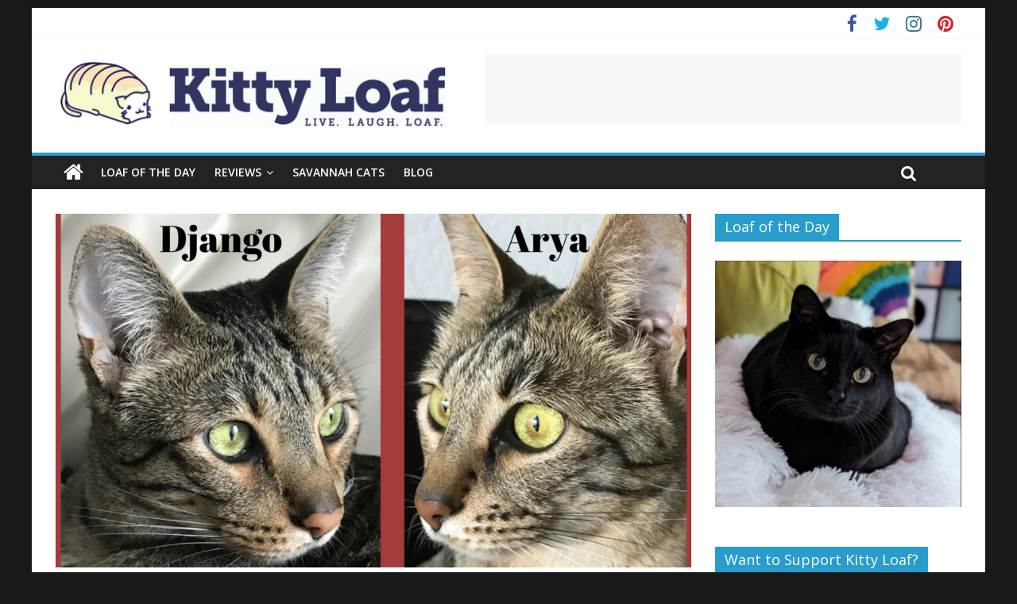

--- FILE ---
content_type: text/html; charset=UTF-8
request_url: https://www.kittyloaf.com/whisker-challenge/
body_size: 27520
content:
<!DOCTYPE html>
<html lang="en-US">
<head>
	<meta charset="UTF-8"/>
	<meta name="viewport" content="width=device-width, initial-scale=1">
	<link rel="profile" href="http://gmpg.org/xfn/11"/>
	<link rel="pingback" href="https://www.kittyloaf.com/xmlrpc.php"/>
	<meta name='robots' content='index, follow, max-image-preview:large, max-snippet:-1, max-video-preview:-1' />

<!-- Social Warfare v4.5.6 https://warfareplugins.com - BEGINNING OF OUTPUT -->
<style>
	@font-face {
		font-family: "sw-icon-font";
		src:url("https://www.kittyloaf.com/wp-content/plugins/social-warfare/assets/fonts/sw-icon-font.eot?ver=4.5.6");
		src:url("https://www.kittyloaf.com/wp-content/plugins/social-warfare/assets/fonts/sw-icon-font.eot?ver=4.5.6#iefix") format("embedded-opentype"),
		url("https://www.kittyloaf.com/wp-content/plugins/social-warfare/assets/fonts/sw-icon-font.woff?ver=4.5.6") format("woff"),
		url("https://www.kittyloaf.com/wp-content/plugins/social-warfare/assets/fonts/sw-icon-font.ttf?ver=4.5.6") format("truetype"),
		url("https://www.kittyloaf.com/wp-content/plugins/social-warfare/assets/fonts/sw-icon-font.svg?ver=4.5.6#1445203416") format("svg");
		font-weight: normal;
		font-style: normal;
		font-display:block;
	}
</style>
<!-- Social Warfare v4.5.6 https://warfareplugins.com - END OF OUTPUT -->


	<!-- This site is optimized with the Yoast SEO plugin v26.8 - https://yoast.com/product/yoast-seo-wordpress/ -->
	<title>Whisker Challenge - Django vs. Arya - Kitty Loaf</title>
	<link rel="canonical" href="https://www.kittyloaf.com/whisker-challenge/" />
	<meta property="og:locale" content="en_US" />
	<meta property="og:type" content="article" />
	<meta property="og:title" content="Whisker Challenge - Django vs. Arya - Kitty Loaf" />
	<meta property="og:description" content="It&#039;s #WhiskerWednesday and Arya and Django are competing for the title of Whisker Champion.  We&#039;ve seen some pretty spectacular whiskers on instagram, and we&#039;d love to see yours too!" />
	<meta property="og:url" content="https://www.kittyloaf.com/whisker-challenge/" />
	<meta property="og:site_name" content="Kitty Loaf" />
	<meta property="article:publisher" content="https://www.facebook.com/mykittyloaf/" />
	<meta property="article:published_time" content="2017-01-04T01:21:38+00:00" />
	<meta property="article:modified_time" content="2021-02-13T15:18:47+00:00" />
	<meta property="og:image" content="https://www.kittyloaf.com/wp-content/uploads/2017/01/Django-vs-Arya-Whiskers.png" />
	<meta property="og:image:width" content="1200" />
	<meta property="og:image:height" content="628" />
	<meta property="og:image:type" content="image/png" />
	<meta name="author" content="Kitty Loaf" />
	<meta name="twitter:card" content="summary_large_image" />
	<meta name="twitter:creator" content="@mykittyloaf" />
	<meta name="twitter:site" content="@mykittyloaf" />
	<meta name="twitter:label1" content="Written by" />
	<meta name="twitter:data1" content="Kitty Loaf" />
	<script type="application/ld+json" class="yoast-schema-graph">{"@context":"https://schema.org","@graph":[{"@type":"Article","@id":"https://www.kittyloaf.com/whisker-challenge/#article","isPartOf":{"@id":"https://www.kittyloaf.com/whisker-challenge/"},"author":{"name":"Kitty Loaf","@id":"https://www.kittyloaf.com/#/schema/person/87673f0d708d4392d122504622a6ffd8"},"headline":"Whisker Challenge &#8211; Django vs. Arya","datePublished":"2017-01-04T01:21:38+00:00","dateModified":"2021-02-13T15:18:47+00:00","mainEntityOfPage":{"@id":"https://www.kittyloaf.com/whisker-challenge/"},"wordCount":41,"publisher":{"@id":"https://www.kittyloaf.com/#organization"},"image":{"@id":"https://www.kittyloaf.com/whisker-challenge/#primaryimage"},"thumbnailUrl":"https://www.kittyloaf.com/wp-content/uploads/2017/01/Django-vs-Arya-Whiskers.png","keywords":["Arya","Django"],"articleSection":["Blog"],"inLanguage":"en-US"},{"@type":"WebPage","@id":"https://www.kittyloaf.com/whisker-challenge/","url":"https://www.kittyloaf.com/whisker-challenge/","name":"Whisker Challenge - Django vs. Arya - Kitty Loaf","isPartOf":{"@id":"https://www.kittyloaf.com/#website"},"primaryImageOfPage":{"@id":"https://www.kittyloaf.com/whisker-challenge/#primaryimage"},"image":{"@id":"https://www.kittyloaf.com/whisker-challenge/#primaryimage"},"thumbnailUrl":"https://www.kittyloaf.com/wp-content/uploads/2017/01/Django-vs-Arya-Whiskers.png","datePublished":"2017-01-04T01:21:38+00:00","dateModified":"2021-02-13T15:18:47+00:00","breadcrumb":{"@id":"https://www.kittyloaf.com/whisker-challenge/#breadcrumb"},"inLanguage":"en-US","potentialAction":[{"@type":"ReadAction","target":["https://www.kittyloaf.com/whisker-challenge/"]}]},{"@type":"ImageObject","inLanguage":"en-US","@id":"https://www.kittyloaf.com/whisker-challenge/#primaryimage","url":"https://www.kittyloaf.com/wp-content/uploads/2017/01/Django-vs-Arya-Whiskers.png","contentUrl":"https://www.kittyloaf.com/wp-content/uploads/2017/01/Django-vs-Arya-Whiskers.png","width":1200,"height":628},{"@type":"BreadcrumbList","@id":"https://www.kittyloaf.com/whisker-challenge/#breadcrumb","itemListElement":[{"@type":"ListItem","position":1,"name":"Home","item":"https://www.kittyloaf.com/"},{"@type":"ListItem","position":2,"name":"Whisker Challenge &#8211; Django vs. Arya"}]},{"@type":"WebSite","@id":"https://www.kittyloaf.com/#website","url":"https://www.kittyloaf.com/","name":"Kitty Loaf","description":"Live. Laugh. Loaf.","publisher":{"@id":"https://www.kittyloaf.com/#organization"},"potentialAction":[{"@type":"SearchAction","target":{"@type":"EntryPoint","urlTemplate":"https://www.kittyloaf.com/?s={search_term_string}"},"query-input":{"@type":"PropertyValueSpecification","valueRequired":true,"valueName":"search_term_string"}}],"inLanguage":"en-US"},{"@type":"Organization","@id":"https://www.kittyloaf.com/#organization","name":"Kitty Loaf","url":"https://www.kittyloaf.com/","logo":{"@type":"ImageObject","inLanguage":"en-US","@id":"https://www.kittyloaf.com/#/schema/logo/image/","url":"https://www.kittyloaf.com/wp-content/uploads/2016/12/KittyLoaf-Website-Logo.png","contentUrl":"https://www.kittyloaf.com/wp-content/uploads/2016/12/KittyLoaf-Website-Logo.png","width":500,"height":100,"caption":"Kitty Loaf"},"image":{"@id":"https://www.kittyloaf.com/#/schema/logo/image/"},"sameAs":["https://www.facebook.com/mykittyloaf/","https://x.com/mykittyloaf","https://www.instagram.com/mykittyloaf/","https://www.pinterest.com/mykittyloaf/"]},{"@type":"Person","@id":"https://www.kittyloaf.com/#/schema/person/87673f0d708d4392d122504622a6ffd8","name":"Kitty Loaf","image":{"@type":"ImageObject","inLanguage":"en-US","@id":"https://www.kittyloaf.com/#/schema/person/image/","url":"https://secure.gravatar.com/avatar/c4175a1ab1a8f180dba415b58487f3e96f6119106560ca3798d4db6c2cfa8b18?s=96&d=mm&r=g","contentUrl":"https://secure.gravatar.com/avatar/c4175a1ab1a8f180dba415b58487f3e96f6119106560ca3798d4db6c2cfa8b18?s=96&d=mm&r=g","caption":"Kitty Loaf"}}]}</script>
	<!-- / Yoast SEO plugin. -->


<link rel='dns-prefetch' href='//widgetlogic.org' />
<link rel='dns-prefetch' href='//fonts.googleapis.com' />
<link rel="alternate" type="application/rss+xml" title="Kitty Loaf &raquo; Feed" href="https://www.kittyloaf.com/feed/" />
<link rel="alternate" type="application/rss+xml" title="Kitty Loaf &raquo; Comments Feed" href="https://www.kittyloaf.com/comments/feed/" />
<link rel="alternate" title="oEmbed (JSON)" type="application/json+oembed" href="https://www.kittyloaf.com/wp-json/oembed/1.0/embed?url=https%3A%2F%2Fwww.kittyloaf.com%2Fwhisker-challenge%2F" />
<link rel="alternate" title="oEmbed (XML)" type="text/xml+oembed" href="https://www.kittyloaf.com/wp-json/oembed/1.0/embed?url=https%3A%2F%2Fwww.kittyloaf.com%2Fwhisker-challenge%2F&#038;format=xml" />
<style id='wp-img-auto-sizes-contain-inline-css' type='text/css'>
img:is([sizes=auto i],[sizes^="auto," i]){contain-intrinsic-size:3000px 1500px}
/*# sourceURL=wp-img-auto-sizes-contain-inline-css */
</style>
<link rel='stylesheet' id='social-warfare-block-css-css' href='https://www.kittyloaf.com/wp-content/plugins/social-warfare/assets/js/post-editor/dist/blocks.style.build.css?ver=6.9' type='text/css' media='all' />
<style id='wp-emoji-styles-inline-css' type='text/css'>

	img.wp-smiley, img.emoji {
		display: inline !important;
		border: none !important;
		box-shadow: none !important;
		height: 1em !important;
		width: 1em !important;
		margin: 0 0.07em !important;
		vertical-align: -0.1em !important;
		background: none !important;
		padding: 0 !important;
	}
/*# sourceURL=wp-emoji-styles-inline-css */
</style>
<style id='wp-block-library-inline-css' type='text/css'>
:root{--wp-block-synced-color:#7a00df;--wp-block-synced-color--rgb:122,0,223;--wp-bound-block-color:var(--wp-block-synced-color);--wp-editor-canvas-background:#ddd;--wp-admin-theme-color:#007cba;--wp-admin-theme-color--rgb:0,124,186;--wp-admin-theme-color-darker-10:#006ba1;--wp-admin-theme-color-darker-10--rgb:0,107,160.5;--wp-admin-theme-color-darker-20:#005a87;--wp-admin-theme-color-darker-20--rgb:0,90,135;--wp-admin-border-width-focus:2px}@media (min-resolution:192dpi){:root{--wp-admin-border-width-focus:1.5px}}.wp-element-button{cursor:pointer}:root .has-very-light-gray-background-color{background-color:#eee}:root .has-very-dark-gray-background-color{background-color:#313131}:root .has-very-light-gray-color{color:#eee}:root .has-very-dark-gray-color{color:#313131}:root .has-vivid-green-cyan-to-vivid-cyan-blue-gradient-background{background:linear-gradient(135deg,#00d084,#0693e3)}:root .has-purple-crush-gradient-background{background:linear-gradient(135deg,#34e2e4,#4721fb 50%,#ab1dfe)}:root .has-hazy-dawn-gradient-background{background:linear-gradient(135deg,#faaca8,#dad0ec)}:root .has-subdued-olive-gradient-background{background:linear-gradient(135deg,#fafae1,#67a671)}:root .has-atomic-cream-gradient-background{background:linear-gradient(135deg,#fdd79a,#004a59)}:root .has-nightshade-gradient-background{background:linear-gradient(135deg,#330968,#31cdcf)}:root .has-midnight-gradient-background{background:linear-gradient(135deg,#020381,#2874fc)}:root{--wp--preset--font-size--normal:16px;--wp--preset--font-size--huge:42px}.has-regular-font-size{font-size:1em}.has-larger-font-size{font-size:2.625em}.has-normal-font-size{font-size:var(--wp--preset--font-size--normal)}.has-huge-font-size{font-size:var(--wp--preset--font-size--huge)}.has-text-align-center{text-align:center}.has-text-align-left{text-align:left}.has-text-align-right{text-align:right}.has-fit-text{white-space:nowrap!important}#end-resizable-editor-section{display:none}.aligncenter{clear:both}.items-justified-left{justify-content:flex-start}.items-justified-center{justify-content:center}.items-justified-right{justify-content:flex-end}.items-justified-space-between{justify-content:space-between}.screen-reader-text{border:0;clip-path:inset(50%);height:1px;margin:-1px;overflow:hidden;padding:0;position:absolute;width:1px;word-wrap:normal!important}.screen-reader-text:focus{background-color:#ddd;clip-path:none;color:#444;display:block;font-size:1em;height:auto;left:5px;line-height:normal;padding:15px 23px 14px;text-decoration:none;top:5px;width:auto;z-index:100000}html :where(.has-border-color){border-style:solid}html :where([style*=border-top-color]){border-top-style:solid}html :where([style*=border-right-color]){border-right-style:solid}html :where([style*=border-bottom-color]){border-bottom-style:solid}html :where([style*=border-left-color]){border-left-style:solid}html :where([style*=border-width]){border-style:solid}html :where([style*=border-top-width]){border-top-style:solid}html :where([style*=border-right-width]){border-right-style:solid}html :where([style*=border-bottom-width]){border-bottom-style:solid}html :where([style*=border-left-width]){border-left-style:solid}html :where(img[class*=wp-image-]){height:auto;max-width:100%}:where(figure){margin:0 0 1em}html :where(.is-position-sticky){--wp-admin--admin-bar--position-offset:var(--wp-admin--admin-bar--height,0px)}@media screen and (max-width:600px){html :where(.is-position-sticky){--wp-admin--admin-bar--position-offset:0px}}

/*# sourceURL=wp-block-library-inline-css */
</style><style id='global-styles-inline-css' type='text/css'>
:root{--wp--preset--aspect-ratio--square: 1;--wp--preset--aspect-ratio--4-3: 4/3;--wp--preset--aspect-ratio--3-4: 3/4;--wp--preset--aspect-ratio--3-2: 3/2;--wp--preset--aspect-ratio--2-3: 2/3;--wp--preset--aspect-ratio--16-9: 16/9;--wp--preset--aspect-ratio--9-16: 9/16;--wp--preset--color--black: #000000;--wp--preset--color--cyan-bluish-gray: #abb8c3;--wp--preset--color--white: #ffffff;--wp--preset--color--pale-pink: #f78da7;--wp--preset--color--vivid-red: #cf2e2e;--wp--preset--color--luminous-vivid-orange: #ff6900;--wp--preset--color--luminous-vivid-amber: #fcb900;--wp--preset--color--light-green-cyan: #7bdcb5;--wp--preset--color--vivid-green-cyan: #00d084;--wp--preset--color--pale-cyan-blue: #8ed1fc;--wp--preset--color--vivid-cyan-blue: #0693e3;--wp--preset--color--vivid-purple: #9b51e0;--wp--preset--gradient--vivid-cyan-blue-to-vivid-purple: linear-gradient(135deg,rgb(6,147,227) 0%,rgb(155,81,224) 100%);--wp--preset--gradient--light-green-cyan-to-vivid-green-cyan: linear-gradient(135deg,rgb(122,220,180) 0%,rgb(0,208,130) 100%);--wp--preset--gradient--luminous-vivid-amber-to-luminous-vivid-orange: linear-gradient(135deg,rgb(252,185,0) 0%,rgb(255,105,0) 100%);--wp--preset--gradient--luminous-vivid-orange-to-vivid-red: linear-gradient(135deg,rgb(255,105,0) 0%,rgb(207,46,46) 100%);--wp--preset--gradient--very-light-gray-to-cyan-bluish-gray: linear-gradient(135deg,rgb(238,238,238) 0%,rgb(169,184,195) 100%);--wp--preset--gradient--cool-to-warm-spectrum: linear-gradient(135deg,rgb(74,234,220) 0%,rgb(151,120,209) 20%,rgb(207,42,186) 40%,rgb(238,44,130) 60%,rgb(251,105,98) 80%,rgb(254,248,76) 100%);--wp--preset--gradient--blush-light-purple: linear-gradient(135deg,rgb(255,206,236) 0%,rgb(152,150,240) 100%);--wp--preset--gradient--blush-bordeaux: linear-gradient(135deg,rgb(254,205,165) 0%,rgb(254,45,45) 50%,rgb(107,0,62) 100%);--wp--preset--gradient--luminous-dusk: linear-gradient(135deg,rgb(255,203,112) 0%,rgb(199,81,192) 50%,rgb(65,88,208) 100%);--wp--preset--gradient--pale-ocean: linear-gradient(135deg,rgb(255,245,203) 0%,rgb(182,227,212) 50%,rgb(51,167,181) 100%);--wp--preset--gradient--electric-grass: linear-gradient(135deg,rgb(202,248,128) 0%,rgb(113,206,126) 100%);--wp--preset--gradient--midnight: linear-gradient(135deg,rgb(2,3,129) 0%,rgb(40,116,252) 100%);--wp--preset--font-size--small: 13px;--wp--preset--font-size--medium: 20px;--wp--preset--font-size--large: 36px;--wp--preset--font-size--x-large: 42px;--wp--preset--spacing--20: 0.44rem;--wp--preset--spacing--30: 0.67rem;--wp--preset--spacing--40: 1rem;--wp--preset--spacing--50: 1.5rem;--wp--preset--spacing--60: 2.25rem;--wp--preset--spacing--70: 3.38rem;--wp--preset--spacing--80: 5.06rem;--wp--preset--shadow--natural: 6px 6px 9px rgba(0, 0, 0, 0.2);--wp--preset--shadow--deep: 12px 12px 50px rgba(0, 0, 0, 0.4);--wp--preset--shadow--sharp: 6px 6px 0px rgba(0, 0, 0, 0.2);--wp--preset--shadow--outlined: 6px 6px 0px -3px rgb(255, 255, 255), 6px 6px rgb(0, 0, 0);--wp--preset--shadow--crisp: 6px 6px 0px rgb(0, 0, 0);}:where(.is-layout-flex){gap: 0.5em;}:where(.is-layout-grid){gap: 0.5em;}body .is-layout-flex{display: flex;}.is-layout-flex{flex-wrap: wrap;align-items: center;}.is-layout-flex > :is(*, div){margin: 0;}body .is-layout-grid{display: grid;}.is-layout-grid > :is(*, div){margin: 0;}:where(.wp-block-columns.is-layout-flex){gap: 2em;}:where(.wp-block-columns.is-layout-grid){gap: 2em;}:where(.wp-block-post-template.is-layout-flex){gap: 1.25em;}:where(.wp-block-post-template.is-layout-grid){gap: 1.25em;}.has-black-color{color: var(--wp--preset--color--black) !important;}.has-cyan-bluish-gray-color{color: var(--wp--preset--color--cyan-bluish-gray) !important;}.has-white-color{color: var(--wp--preset--color--white) !important;}.has-pale-pink-color{color: var(--wp--preset--color--pale-pink) !important;}.has-vivid-red-color{color: var(--wp--preset--color--vivid-red) !important;}.has-luminous-vivid-orange-color{color: var(--wp--preset--color--luminous-vivid-orange) !important;}.has-luminous-vivid-amber-color{color: var(--wp--preset--color--luminous-vivid-amber) !important;}.has-light-green-cyan-color{color: var(--wp--preset--color--light-green-cyan) !important;}.has-vivid-green-cyan-color{color: var(--wp--preset--color--vivid-green-cyan) !important;}.has-pale-cyan-blue-color{color: var(--wp--preset--color--pale-cyan-blue) !important;}.has-vivid-cyan-blue-color{color: var(--wp--preset--color--vivid-cyan-blue) !important;}.has-vivid-purple-color{color: var(--wp--preset--color--vivid-purple) !important;}.has-black-background-color{background-color: var(--wp--preset--color--black) !important;}.has-cyan-bluish-gray-background-color{background-color: var(--wp--preset--color--cyan-bluish-gray) !important;}.has-white-background-color{background-color: var(--wp--preset--color--white) !important;}.has-pale-pink-background-color{background-color: var(--wp--preset--color--pale-pink) !important;}.has-vivid-red-background-color{background-color: var(--wp--preset--color--vivid-red) !important;}.has-luminous-vivid-orange-background-color{background-color: var(--wp--preset--color--luminous-vivid-orange) !important;}.has-luminous-vivid-amber-background-color{background-color: var(--wp--preset--color--luminous-vivid-amber) !important;}.has-light-green-cyan-background-color{background-color: var(--wp--preset--color--light-green-cyan) !important;}.has-vivid-green-cyan-background-color{background-color: var(--wp--preset--color--vivid-green-cyan) !important;}.has-pale-cyan-blue-background-color{background-color: var(--wp--preset--color--pale-cyan-blue) !important;}.has-vivid-cyan-blue-background-color{background-color: var(--wp--preset--color--vivid-cyan-blue) !important;}.has-vivid-purple-background-color{background-color: var(--wp--preset--color--vivid-purple) !important;}.has-black-border-color{border-color: var(--wp--preset--color--black) !important;}.has-cyan-bluish-gray-border-color{border-color: var(--wp--preset--color--cyan-bluish-gray) !important;}.has-white-border-color{border-color: var(--wp--preset--color--white) !important;}.has-pale-pink-border-color{border-color: var(--wp--preset--color--pale-pink) !important;}.has-vivid-red-border-color{border-color: var(--wp--preset--color--vivid-red) !important;}.has-luminous-vivid-orange-border-color{border-color: var(--wp--preset--color--luminous-vivid-orange) !important;}.has-luminous-vivid-amber-border-color{border-color: var(--wp--preset--color--luminous-vivid-amber) !important;}.has-light-green-cyan-border-color{border-color: var(--wp--preset--color--light-green-cyan) !important;}.has-vivid-green-cyan-border-color{border-color: var(--wp--preset--color--vivid-green-cyan) !important;}.has-pale-cyan-blue-border-color{border-color: var(--wp--preset--color--pale-cyan-blue) !important;}.has-vivid-cyan-blue-border-color{border-color: var(--wp--preset--color--vivid-cyan-blue) !important;}.has-vivid-purple-border-color{border-color: var(--wp--preset--color--vivid-purple) !important;}.has-vivid-cyan-blue-to-vivid-purple-gradient-background{background: var(--wp--preset--gradient--vivid-cyan-blue-to-vivid-purple) !important;}.has-light-green-cyan-to-vivid-green-cyan-gradient-background{background: var(--wp--preset--gradient--light-green-cyan-to-vivid-green-cyan) !important;}.has-luminous-vivid-amber-to-luminous-vivid-orange-gradient-background{background: var(--wp--preset--gradient--luminous-vivid-amber-to-luminous-vivid-orange) !important;}.has-luminous-vivid-orange-to-vivid-red-gradient-background{background: var(--wp--preset--gradient--luminous-vivid-orange-to-vivid-red) !important;}.has-very-light-gray-to-cyan-bluish-gray-gradient-background{background: var(--wp--preset--gradient--very-light-gray-to-cyan-bluish-gray) !important;}.has-cool-to-warm-spectrum-gradient-background{background: var(--wp--preset--gradient--cool-to-warm-spectrum) !important;}.has-blush-light-purple-gradient-background{background: var(--wp--preset--gradient--blush-light-purple) !important;}.has-blush-bordeaux-gradient-background{background: var(--wp--preset--gradient--blush-bordeaux) !important;}.has-luminous-dusk-gradient-background{background: var(--wp--preset--gradient--luminous-dusk) !important;}.has-pale-ocean-gradient-background{background: var(--wp--preset--gradient--pale-ocean) !important;}.has-electric-grass-gradient-background{background: var(--wp--preset--gradient--electric-grass) !important;}.has-midnight-gradient-background{background: var(--wp--preset--gradient--midnight) !important;}.has-small-font-size{font-size: var(--wp--preset--font-size--small) !important;}.has-medium-font-size{font-size: var(--wp--preset--font-size--medium) !important;}.has-large-font-size{font-size: var(--wp--preset--font-size--large) !important;}.has-x-large-font-size{font-size: var(--wp--preset--font-size--x-large) !important;}
/*# sourceURL=global-styles-inline-css */
</style>

<style id='classic-theme-styles-inline-css' type='text/css'>
/*! This file is auto-generated */
.wp-block-button__link{color:#fff;background-color:#32373c;border-radius:9999px;box-shadow:none;text-decoration:none;padding:calc(.667em + 2px) calc(1.333em + 2px);font-size:1.125em}.wp-block-file__button{background:#32373c;color:#fff;text-decoration:none}
/*# sourceURL=/wp-includes/css/classic-themes.min.css */
</style>
<link rel='stylesheet' id='block-widget-css' href='https://www.kittyloaf.com/wp-content/plugins/widget-logic/block_widget/css/widget.css?ver=1768229795' type='text/css' media='all' />
<link rel='stylesheet' id='sow-image-default-c67d20f9f743-css' href='https://www.kittyloaf.com/wp-content/uploads/siteorigin-widgets/sow-image-default-c67d20f9f743.css?ver=6.9' type='text/css' media='all' />
<link rel='stylesheet' id='sow-image-default-c4f6304fc136-css' href='https://www.kittyloaf.com/wp-content/uploads/siteorigin-widgets/sow-image-default-c4f6304fc136.css?ver=6.9' type='text/css' media='all' />
<link rel='stylesheet' id='sow-image-default-dbf295114b96-css' href='https://www.kittyloaf.com/wp-content/uploads/siteorigin-widgets/sow-image-default-dbf295114b96.css?ver=6.9' type='text/css' media='all' />
<link rel='stylesheet' id='toc-screen-css' href='https://www.kittyloaf.com/wp-content/plugins/table-of-contents-plus/screen.min.css?ver=2411.1' type='text/css' media='all' />
<link rel='stylesheet' id='scfp-form-repeater-css-css' href='https://www.kittyloaf.com/wp-content/plugins/wcp-contact-form/agp-core/assets/repeater/css/style.css?ver=6.9' type='text/css' media='all' />
<link rel='stylesheet' id='scfp-css-css' href='https://www.kittyloaf.com/wp-content/plugins/wcp-contact-form/assets/css/style.css?ver=6.9' type='text/css' media='all' />
<link rel='stylesheet' id='social_warfare-css' href='https://www.kittyloaf.com/wp-content/plugins/social-warfare/assets/css/style.min.css?ver=4.5.6' type='text/css' media='all' />
<link rel='stylesheet' id='colormag_google_fonts-css' href='//fonts.googleapis.com/css?family=Open+Sans%3A400%2C600&#038;ver=6.9' type='text/css' media='all' />
<link rel='stylesheet' id='colormag_style-css' href='https://www.kittyloaf.com/wp-content/themes/colormag/style.css?ver=6.9' type='text/css' media='all' />
<link rel='stylesheet' id='colormag-fontawesome-css' href='https://www.kittyloaf.com/wp-content/themes/colormag/fontawesome/css/font-awesome.css?ver=4.2.1' type='text/css' media='all' />
<link rel='stylesheet' id='recent-posts-widget-with-thumbnails-public-style-css' href='https://www.kittyloaf.com/wp-content/plugins/recent-posts-widget-with-thumbnails/public.css?ver=7.1.1' type='text/css' media='all' />
<script type="text/javascript" id="jquery-core-js-extra">
/* <![CDATA[ */
var SDT_DATA = {"ajaxurl":"https://www.kittyloaf.com/wp-admin/admin-ajax.php","siteUrl":"https://www.kittyloaf.com/","pluginsUrl":"https://www.kittyloaf.com/wp-content/plugins","isAdmin":""};
//# sourceURL=jquery-core-js-extra
/* ]]> */
</script>
<script type="text/javascript" src="https://www.kittyloaf.com/wp-includes/js/jquery/jquery.min.js?ver=3.7.1" id="jquery-core-js"></script>
<script type="text/javascript" src="https://www.kittyloaf.com/wp-includes/js/jquery/jquery-migrate.min.js?ver=3.4.1" id="jquery-migrate-js"></script>
<script type="text/javascript" src="https://www.kittyloaf.com/wp-content/plugins/wcp-contact-form/agp-core/assets/repeater/js/main.js?ver=6.9" id="scfp-form-repeater-js"></script>
<script type="text/javascript" src="https://www.kittyloaf.com/wp-content/themes/colormag/js/colormag-custom.js?ver=6.9" id="colormag-custom-js"></script>
<link rel="https://api.w.org/" href="https://www.kittyloaf.com/wp-json/" /><link rel="alternate" title="JSON" type="application/json" href="https://www.kittyloaf.com/wp-json/wp/v2/posts/1036" /><link rel="EditURI" type="application/rsd+xml" title="RSD" href="https://www.kittyloaf.com/xmlrpc.php?rsd" />
<meta name="generator" content="WordPress 6.9" />
<link rel='shortlink' href='https://www.kittyloaf.com/?p=1036' />
<style type="text/css" id="custom-background-css">
body.custom-background { background-color: #191919; }
</style>
	<!-- Google Tag Manager -->
<script>(function(w,d,s,l,i){w[l]=w[l]||[];w[l].push({'gtm.start':
new Date().getTime(),event:'gtm.js'});var f=d.getElementsByTagName(s)[0],
j=d.createElement(s),dl=l!='dataLayer'?'&l='+l:'';j.async=true;j.src=
'https://www.googletagmanager.com/gtm.js?id='+i+dl;f.parentNode.insertBefore(j,f);
})(window,document,'script','dataLayer','GTM-TJM57BV');</script>
<!-- End Google Tag Manager -->

<script async src="//pagead2.googlesyndication.com/pagead/js/adsbygoogle.js"></script>
<script>
  (adsbygoogle = window.adsbygoogle || []).push({
    google_ad_client: "ca-pub-4486625523489981",
    enable_page_level_ads: true
  });
</script>

<meta name="p:domain_verify" content="c1f6e01a3e4c8eee7ed017830f9d098b"/><link rel="icon" href="https://www.kittyloaf.com/wp-content/uploads/2016/12/cropped-KittyLoaf-Icon-32x32.png" sizes="32x32" />
<link rel="icon" href="https://www.kittyloaf.com/wp-content/uploads/2016/12/cropped-KittyLoaf-Icon-192x192.png" sizes="192x192" />
<link rel="apple-touch-icon" href="https://www.kittyloaf.com/wp-content/uploads/2016/12/cropped-KittyLoaf-Icon-180x180.png" />
<meta name="msapplication-TileImage" content="https://www.kittyloaf.com/wp-content/uploads/2016/12/cropped-KittyLoaf-Icon-270x270.png" />
		<style type="text/css" id="wp-custom-css">
			#header-left-section {
  width: 45%;
}
#header-right-section {
  width: 55%;
}
@media screen and (max-width: 768px) {
  #header-left-section, #header-right-section {
    float: none;
    width: 100%;
  }
}

.widget_featured_slider .below-entry-meta {
display: none;
}
.widget_highlighted_posts .below-entry-meta {
display: none;
}
.author-box {
display: none;
}
span.comments {
display: none;
}
span.author.vcard {
display: none;
}
.home .cat-links {
	display: none;
}
.widget_featured_slider .slide-content .entry-title a {
  display: none;
}
.widget_featured_slider .below-entry-meta {
  display: none;
}
.page .entry-title {
    display: none;
}
.page-id-4054 #main{
  padding-top: 0px !important;
}
.page-id-4057 #main{
  padding-top: 0px !important;
}
.page-id-4008 #main{
  padding-top: 0px !important;
}
.page-id-3078 #main{
  padding-top: 0px !important;
}
.page-id-3078 #main{
  padding-bottom: 0px !important;
}
.page-id-3755 #main{
  padding-top: 0px !important;
}
.page-id-2233 #main{
  padding-top: 0px !important;
}
.page-id-3952 #main{
  padding-top: 0px !important;
}
.page-id-3966 #main{
  padding-top: 0px !important;
}
.page-id-3986 #main{
  padding-top: 0px !important;
}
.page-id-4099 #main{
  padding-top: 0px !important;
}
.page-id-4110 #main{
  padding-top: 0px !important;
}
.page-id-4115 #main{
  padding-top: 0px !important;
}
.cat-links{
  display: none;
}

.single .category-reviews .featured-image {
    display: none;
}
.image-hover .so-widget-sow-image img {
	-webkit-transition: all .25s ease-in-out;
	-moz-transition: all .25s ease-in-out;
	-ms-transition: all .25s ease-in-out;
	transition: all .25s ease-in-out;
}

.image-hover .so-widget-sow-image img:hover {
	-webkit-filter: brightness(90%);
	-moz-filter: brightness(90%);
	-ms-filter: brightness(90%);
	filter: brightness(90%);
}

.sow-image-container > a {
	flex-direction: column;
}		</style>
		<link rel='stylesheet' id='wppr-pac-widget-stylesheet-css' href='https://www.kittyloaf.com/wp-content/plugins/wp-product-review/assets/css/cwppos-widget.css?ver=3.7.11' type='text/css' media='all' />
<link rel='stylesheet' id='wppr-widget-stylesheet-one-css' href='https://www.kittyloaf.com/wp-content/plugins/wp-product-review/assets/css/cwppos-widget-style1.css?ver=3.7.11' type='text/css' media='all' />
<link rel='stylesheet' id='wppr-widget-rating-css' href='https://www.kittyloaf.com/wp-content/plugins/wp-product-review/assets/css/cwppos-widget-rating.css?ver=3.7.11' type='text/css' media='all' />
<link rel='stylesheet' id='wppr-lightbox-css-css' href='https://www.kittyloaf.com/wp-content/plugins/wp-product-review/assets/css/lightbox.css?ver=3.7.11' type='text/css' media='all' />
<link rel='stylesheet' id='wppr-default-stylesheet-css' href='https://www.kittyloaf.com/wp-content/plugins/wp-product-review/assets/css/default.css?ver=3.7.11' type='text/css' media='all' />
<link rel='stylesheet' id='wppr-percentage-circle-css' href='https://www.kittyloaf.com/wp-content/plugins/wp-product-review/assets/css/circle.css?ver=3.7.11' type='text/css' media='all' />
<link rel='stylesheet' id='dashicons-css' href='https://www.kittyloaf.com/wp-includes/css/dashicons.min.css?ver=6.9' type='text/css' media='all' />
<link rel='stylesheet' id='wppr-common-css' href='https://www.kittyloaf.com/wp-content/plugins/wp-product-review/assets/css/common.css?ver=3.7.11' type='text/css' media='all' />
<style id='wppr-common-inline-css' type='text/css'>
                   
                    .review-wu-grade .wppr-c100,
                     .review-grade-widget .wppr-c100 {
                        background-color: #ebebeb;
                    }
                    
                    .review-wu-grade .wppr-c100.wppr-weak span,
                     .review-grade-widget .wppr-c100.wppr-weak span {
                        color: #FF7F66;
                    }
                    
                    .review-wu-grade .wppr-c100.wppr-weak .wppr-fill,
                    .review-wu-grade .wppr-c100.wppr-weak .wppr-bar,
                     .review-grade-widget .wppr-c100.wppr-weak .wppr-fill,
                    .review-grade-widget .wppr-c100.wppr-weak .wppr-bar {
                        border-color: #FF7F66;
                    }
                    
                    .user-comments-grades .comment-meta-grade-bar.wppr-weak .comment-meta-grade {
                        background: #FF7F66;
                    }
                    
                    #review-statistics .review-wu-grade .wppr-c100.wppr-not-bad span,
                     .review-grade-widget .wppr-c100.wppr-not-bad span {
                        color: #FFCE55;
                    }
                    
                    .review-wu-grade .wppr-c100.wppr-not-bad .wppr-fill,
                    .review-wu-grade .wppr-c100.wppr-not-bad .wppr-bar,
                     .review-grade-widget .wppr-c100.wppr-not-bad .wppr-fill,
                    .review-grade-widget .wppr-c100.wppr-not-bad .wppr-bar {
                        border-color: #FFCE55;
                    }
                    
                    .user-comments-grades .comment-meta-grade-bar.wppr-not-bad .comment-meta-grade {
                        background: #FFCE55;
                    }
                    
                    .review-wu-grade .wppr-c100.wppr-good span,
                     .review-grade-widget .wppr-c100.wppr-good span {
                        color: #50C1E9;
                    }
                    
                    .review-wu-grade .wppr-c100.wppr-good .wppr-fill,
                    .review-wu-grade .wppr-c100.wppr-good .wppr-bar,
                     .review-grade-widget .wppr-c100.wppr-good .wppr-fill,
                    .review-grade-widget .wppr-c100.wppr-good .wppr-bar {
                        border-color: #50C1E9;
                    }
                    
                    .user-comments-grades .comment-meta-grade-bar.wppr-good .comment-meta-grade {
                        background: #50C1E9;
                    }
                    
                    .review-wu-grade .wppr-c100.wppr-very-good span,
                     .review-grade-widget .wppr-c100.wppr-very-good span {
                        color: #8DC153;
                    }
                    
                    .review-wu-grade .wppr-c100.wppr-very-good .wppr-fill,
                    .review-wu-grade .wppr-c100.wppr-very-good .wppr-bar,
                     .review-grade-widget .wppr-c100.wppr-very-good .wppr-fill,
                    .review-grade-widget .wppr-c100.wppr-very-good .wppr-bar {
                        border-color: #8DC153;
                    }
                    
                    .user-comments-grades .comment-meta-grade-bar.wppr-very-good .comment-meta-grade {
                        background: #8DC153;
                    }
                    
                    #review-statistics .review-wu-bars ul.wppr-weak li.colored {
                        background: #FF7F66;
                        color: #FF7F66;
                    }
                    
                    #review-statistics .review-wu-bars ul.wppr-not-bad li.colored {
                        background: #FFCE55;
                        color: #FFCE55;
                    }
                    
                    #review-statistics .review-wu-bars ul.wppr-good li.colored {
                        background: #50C1E9;
                        color: #50C1E9;
                    }
                    
                    #review-statistics .review-wu-bars ul.wppr-very-good li.colored {
                        background: #8DC153;
                        color: #8DC153;
                    }
                    
                    #review-statistics .review-wrap-up div.cwpr-review-top {
                        border-top: 5px solid #3BAEDA;
                    }
            
                    .user-comments-grades .comment-meta-grade-bar,
                    #review-statistics .review-wu-bars ul li {
                        background: #ebebeb;
                        color: #ebebeb;
                    }
           
            
                    #review-statistics .review-wrap-up .review-wu-right ul li, 
                    #review-statistics .review-wu-bars h3, 
                    .review-wu-bars span, 
                    #review-statistics .review-wrap-up .cwpr-review-top .cwp-item-category a {
                        color: #3D3D3D;
                    }
            
                    #review-statistics .review-wrap-up .review-wu-right .pros h2 {
                        color: #8DC153;
                    }
            
                    #review-statistics .review-wrap-up .review-wu-right .cons h2 {
                        color: #C15353;
                    }
                
                    div.affiliate-button a {
                        border: 2px solid #3BAEDA;
                    }
            
                    div.affiliate-button a:hover {
                        border: 2px solid #1e73be;
                    }
            
                    div.affiliate-button a {
                        background: #3baeda;
                    }
            
                    div.affiliate-button a:hover {
                        background: #1e73be;
                    }
            
                    div.affiliate-button a span {
                        color: #ffffff;
                    }
            
                    div.affiliate-button a:hover span {
                        color: #FFFFFF;
                    }
                    
                    
                div.affiliate-button a span:before, div.affiliate-button a:hover span:before {
					font-family: "dashicons";
                    content: "\f174";
					padding-right: 5px
                } 
                
               
             
			.wppr-template-1 .wppr-review-grade-option-rating.wppr-very-good.rtl,
			.wppr-template-2 .wppr-review-grade-option-rating.wppr-very-good.rtl {
					background: #8DC153;
			}
			.wppr-template-1 .wppr-review-grade-option-rating.wppr-good.rtl,
			.wppr-template-2 .wppr-review-grade-option-rating.wppr-good.rtl {
					background: #50C1E9;
			}
			.wppr-template-1 .wppr-review-grade-option-rating.wppr-not-bad.rtl,
			.wppr-template-2 .wppr-review-grade-option-rating.wppr-not-bad.rtl {
					background: #FFCE55;
			}
			.wppr-template-1 .wppr-review-grade-option-rating.wppr-weak.rtl,
			.wppr-template-2 .wppr-review-grade-option-rating.wppr-weak.rtl {
					background: #FF7F66;
			}

			.wppr-template-1    .wppr-review-grade-option .wppr-very-good {
					background: #8DC153;
			}
			.wppr-template-2    .wppr-review-rating .wppr-very-good {
					background: #8DC153;
			} 
			.wppr-template-1    .wppr-review-grade-option .wppr-good {
					background: #50C1E9;
			}
			.wppr-template-2     .wppr-review-rating  .wppr-good {
					background: #50C1E9;
			} 
			.wppr-template-1    .wppr-review-grade-option .wppr-not-bad {
					background: #FFCE55;
			}
			.wppr-template-2    .wppr-review-rating .wppr-not-bad {
					background: #FFCE55;
			}
			 
			.wppr-template-1    .wppr-review-grade-option .wppr-weak {
					background: #FF7F66;
			}
			.wppr-template-2    .wppr-review-rating  .wppr-weak {
					background: #FF7F66;
			}  
			.wppr-template-1    .wppr-review-grade-option .wppr-default,
			.wppr-template-2   .wppr-review-rating  .wppr-default{
					background: #ebebeb;
			} 
			
			
			
			.wppr-template-1    .wppr-review-grade-number .wppr-very-good,
			.wppr-template-1    .wppr-review-stars .wppr-very-good,
			.wppr-template-2    .wppr-review-option-rating .wppr-very-good{
					color: #8DC153;
			}
			.wppr-template-1    .wppr-review-grade-number .wppr-good,
			.wppr-template-1    .wppr-review-stars .wppr-good,
			.wppr-template-2    .wppr-review-option-rating  .wppr-good{
					color: #50C1E9;
			}
			
			.wppr-template-1    .wppr-review-grade-number .wppr-not-bad,
			.wppr-template-1    .wppr-review-stars .wppr-not-bad,
			.wppr-template-2  .wppr-review-option-rating .wppr-not-bad{
					color: #FFCE55;
					color: #FFCE55;
			}
			.wppr-template-1    .wppr-review-grade-number .wppr-weak,
			.wppr-template-1    .wppr-review-stars .wppr-weak,
			.wppr-template-2  .wppr-review-option-rating  .wppr-weak{
					color: #FF7F66;
			} 
			.wppr-template-1    .wppr-review-grade-number .wppr-default,
			.wppr-template-1    .wppr-review-stars .wppr-default,
			.wppr-review-option-rating  .wppr-default{
					color: #ebebeb;
			} 
			
			
			.wppr-template .wppr-review-name{
					color: #3D3D3D;
			} 
			.wppr-template h3.wppr-review-cons-name{
					color: #C15353;
			} 
			.wppr-template h3.wppr-review-pros-name{
					color: #8DC153;
			} 
		
                   
                    .review-wu-grade .wppr-c100,
                     .review-grade-widget .wppr-c100 {
                        background-color: #ebebeb;
                    }
                    
                    .review-wu-grade .wppr-c100.wppr-weak span,
                     .review-grade-widget .wppr-c100.wppr-weak span {
                        color: #FF7F66;
                    }
                    
                    .review-wu-grade .wppr-c100.wppr-weak .wppr-fill,
                    .review-wu-grade .wppr-c100.wppr-weak .wppr-bar,
                     .review-grade-widget .wppr-c100.wppr-weak .wppr-fill,
                    .review-grade-widget .wppr-c100.wppr-weak .wppr-bar {
                        border-color: #FF7F66;
                    }
                    
                    .user-comments-grades .comment-meta-grade-bar.wppr-weak .comment-meta-grade {
                        background: #FF7F66;
                    }
                    
                    #review-statistics .review-wu-grade .wppr-c100.wppr-not-bad span,
                     .review-grade-widget .wppr-c100.wppr-not-bad span {
                        color: #FFCE55;
                    }
                    
                    .review-wu-grade .wppr-c100.wppr-not-bad .wppr-fill,
                    .review-wu-grade .wppr-c100.wppr-not-bad .wppr-bar,
                     .review-grade-widget .wppr-c100.wppr-not-bad .wppr-fill,
                    .review-grade-widget .wppr-c100.wppr-not-bad .wppr-bar {
                        border-color: #FFCE55;
                    }
                    
                    .user-comments-grades .comment-meta-grade-bar.wppr-not-bad .comment-meta-grade {
                        background: #FFCE55;
                    }
                    
                    .review-wu-grade .wppr-c100.wppr-good span,
                     .review-grade-widget .wppr-c100.wppr-good span {
                        color: #50C1E9;
                    }
                    
                    .review-wu-grade .wppr-c100.wppr-good .wppr-fill,
                    .review-wu-grade .wppr-c100.wppr-good .wppr-bar,
                     .review-grade-widget .wppr-c100.wppr-good .wppr-fill,
                    .review-grade-widget .wppr-c100.wppr-good .wppr-bar {
                        border-color: #50C1E9;
                    }
                    
                    .user-comments-grades .comment-meta-grade-bar.wppr-good .comment-meta-grade {
                        background: #50C1E9;
                    }
                    
                    .review-wu-grade .wppr-c100.wppr-very-good span,
                     .review-grade-widget .wppr-c100.wppr-very-good span {
                        color: #8DC153;
                    }
                    
                    .review-wu-grade .wppr-c100.wppr-very-good .wppr-fill,
                    .review-wu-grade .wppr-c100.wppr-very-good .wppr-bar,
                     .review-grade-widget .wppr-c100.wppr-very-good .wppr-fill,
                    .review-grade-widget .wppr-c100.wppr-very-good .wppr-bar {
                        border-color: #8DC153;
                    }
                    
                    .user-comments-grades .comment-meta-grade-bar.wppr-very-good .comment-meta-grade {
                        background: #8DC153;
                    }
                    
                    #review-statistics .review-wu-bars ul.wppr-weak li.colored {
                        background: #FF7F66;
                        color: #FF7F66;
                    }
                    
                    #review-statistics .review-wu-bars ul.wppr-not-bad li.colored {
                        background: #FFCE55;
                        color: #FFCE55;
                    }
                    
                    #review-statistics .review-wu-bars ul.wppr-good li.colored {
                        background: #50C1E9;
                        color: #50C1E9;
                    }
                    
                    #review-statistics .review-wu-bars ul.wppr-very-good li.colored {
                        background: #8DC153;
                        color: #8DC153;
                    }
                    
                    #review-statistics .review-wrap-up div.cwpr-review-top {
                        border-top: 5px solid #3BAEDA;
                    }
            
                    .user-comments-grades .comment-meta-grade-bar,
                    #review-statistics .review-wu-bars ul li {
                        background: #ebebeb;
                        color: #ebebeb;
                    }
           
            
                    #review-statistics .review-wrap-up .review-wu-right ul li, 
                    #review-statistics .review-wu-bars h3, 
                    .review-wu-bars span, 
                    #review-statistics .review-wrap-up .cwpr-review-top .cwp-item-category a {
                        color: #3D3D3D;
                    }
            
                    #review-statistics .review-wrap-up .review-wu-right .pros h2 {
                        color: #8DC153;
                    }
            
                    #review-statistics .review-wrap-up .review-wu-right .cons h2 {
                        color: #C15353;
                    }
                
                    div.affiliate-button a {
                        border: 2px solid #3BAEDA;
                    }
            
                    div.affiliate-button a:hover {
                        border: 2px solid #1e73be;
                    }
            
                    div.affiliate-button a {
                        background: #3baeda;
                    }
            
                    div.affiliate-button a:hover {
                        background: #1e73be;
                    }
            
                    div.affiliate-button a span {
                        color: #ffffff;
                    }
            
                    div.affiliate-button a:hover span {
                        color: #FFFFFF;
                    }
                    
                    
                div.affiliate-button a span:before, div.affiliate-button a:hover span:before {
					font-family: "dashicons";
                    content: "\f174";
					padding-right: 5px
                } 
                
               
             
			.wppr-template-1 .wppr-review-grade-option-rating.wppr-very-good.rtl,
			.wppr-template-2 .wppr-review-grade-option-rating.wppr-very-good.rtl {
					background: #8DC153;
			}
			.wppr-template-1 .wppr-review-grade-option-rating.wppr-good.rtl,
			.wppr-template-2 .wppr-review-grade-option-rating.wppr-good.rtl {
					background: #50C1E9;
			}
			.wppr-template-1 .wppr-review-grade-option-rating.wppr-not-bad.rtl,
			.wppr-template-2 .wppr-review-grade-option-rating.wppr-not-bad.rtl {
					background: #FFCE55;
			}
			.wppr-template-1 .wppr-review-grade-option-rating.wppr-weak.rtl,
			.wppr-template-2 .wppr-review-grade-option-rating.wppr-weak.rtl {
					background: #FF7F66;
			}

			.wppr-template-1    .wppr-review-grade-option .wppr-very-good {
					background: #8DC153;
			}
			.wppr-template-2    .wppr-review-rating .wppr-very-good {
					background: #8DC153;
			} 
			.wppr-template-1    .wppr-review-grade-option .wppr-good {
					background: #50C1E9;
			}
			.wppr-template-2     .wppr-review-rating  .wppr-good {
					background: #50C1E9;
			} 
			.wppr-template-1    .wppr-review-grade-option .wppr-not-bad {
					background: #FFCE55;
			}
			.wppr-template-2    .wppr-review-rating .wppr-not-bad {
					background: #FFCE55;
			}
			 
			.wppr-template-1    .wppr-review-grade-option .wppr-weak {
					background: #FF7F66;
			}
			.wppr-template-2    .wppr-review-rating  .wppr-weak {
					background: #FF7F66;
			}  
			.wppr-template-1    .wppr-review-grade-option .wppr-default,
			.wppr-template-2   .wppr-review-rating  .wppr-default{
					background: #ebebeb;
			} 
			
			
			
			.wppr-template-1    .wppr-review-grade-number .wppr-very-good,
			.wppr-template-1    .wppr-review-stars .wppr-very-good,
			.wppr-template-2    .wppr-review-option-rating .wppr-very-good{
					color: #8DC153;
			}
			.wppr-template-1    .wppr-review-grade-number .wppr-good,
			.wppr-template-1    .wppr-review-stars .wppr-good,
			.wppr-template-2    .wppr-review-option-rating  .wppr-good{
					color: #50C1E9;
			}
			
			.wppr-template-1    .wppr-review-grade-number .wppr-not-bad,
			.wppr-template-1    .wppr-review-stars .wppr-not-bad,
			.wppr-template-2  .wppr-review-option-rating .wppr-not-bad{
					color: #FFCE55;
					color: #FFCE55;
			}
			.wppr-template-1    .wppr-review-grade-number .wppr-weak,
			.wppr-template-1    .wppr-review-stars .wppr-weak,
			.wppr-template-2  .wppr-review-option-rating  .wppr-weak{
					color: #FF7F66;
			} 
			.wppr-template-1    .wppr-review-grade-number .wppr-default,
			.wppr-template-1    .wppr-review-stars .wppr-default,
			.wppr-review-option-rating  .wppr-default{
					color: #ebebeb;
			} 
			
			
			.wppr-template .wppr-review-name{
					color: #3D3D3D;
			} 
			.wppr-template h3.wppr-review-cons-name{
					color: #C15353;
			} 
			.wppr-template h3.wppr-review-pros-name{
					color: #8DC153;
			} 
		
                   
                    .review-wu-grade .wppr-c100,
                     .review-grade-widget .wppr-c100 {
                        background-color: #ebebeb;
                    }
                    
                    .review-wu-grade .wppr-c100.wppr-weak span,
                     .review-grade-widget .wppr-c100.wppr-weak span {
                        color: #FF7F66;
                    }
                    
                    .review-wu-grade .wppr-c100.wppr-weak .wppr-fill,
                    .review-wu-grade .wppr-c100.wppr-weak .wppr-bar,
                     .review-grade-widget .wppr-c100.wppr-weak .wppr-fill,
                    .review-grade-widget .wppr-c100.wppr-weak .wppr-bar {
                        border-color: #FF7F66;
                    }
                    
                    .user-comments-grades .comment-meta-grade-bar.wppr-weak .comment-meta-grade {
                        background: #FF7F66;
                    }
                    
                    #review-statistics .review-wu-grade .wppr-c100.wppr-not-bad span,
                     .review-grade-widget .wppr-c100.wppr-not-bad span {
                        color: #FFCE55;
                    }
                    
                    .review-wu-grade .wppr-c100.wppr-not-bad .wppr-fill,
                    .review-wu-grade .wppr-c100.wppr-not-bad .wppr-bar,
                     .review-grade-widget .wppr-c100.wppr-not-bad .wppr-fill,
                    .review-grade-widget .wppr-c100.wppr-not-bad .wppr-bar {
                        border-color: #FFCE55;
                    }
                    
                    .user-comments-grades .comment-meta-grade-bar.wppr-not-bad .comment-meta-grade {
                        background: #FFCE55;
                    }
                    
                    .review-wu-grade .wppr-c100.wppr-good span,
                     .review-grade-widget .wppr-c100.wppr-good span {
                        color: #50C1E9;
                    }
                    
                    .review-wu-grade .wppr-c100.wppr-good .wppr-fill,
                    .review-wu-grade .wppr-c100.wppr-good .wppr-bar,
                     .review-grade-widget .wppr-c100.wppr-good .wppr-fill,
                    .review-grade-widget .wppr-c100.wppr-good .wppr-bar {
                        border-color: #50C1E9;
                    }
                    
                    .user-comments-grades .comment-meta-grade-bar.wppr-good .comment-meta-grade {
                        background: #50C1E9;
                    }
                    
                    .review-wu-grade .wppr-c100.wppr-very-good span,
                     .review-grade-widget .wppr-c100.wppr-very-good span {
                        color: #8DC153;
                    }
                    
                    .review-wu-grade .wppr-c100.wppr-very-good .wppr-fill,
                    .review-wu-grade .wppr-c100.wppr-very-good .wppr-bar,
                     .review-grade-widget .wppr-c100.wppr-very-good .wppr-fill,
                    .review-grade-widget .wppr-c100.wppr-very-good .wppr-bar {
                        border-color: #8DC153;
                    }
                    
                    .user-comments-grades .comment-meta-grade-bar.wppr-very-good .comment-meta-grade {
                        background: #8DC153;
                    }
                    
                    #review-statistics .review-wu-bars ul.wppr-weak li.colored {
                        background: #FF7F66;
                        color: #FF7F66;
                    }
                    
                    #review-statistics .review-wu-bars ul.wppr-not-bad li.colored {
                        background: #FFCE55;
                        color: #FFCE55;
                    }
                    
                    #review-statistics .review-wu-bars ul.wppr-good li.colored {
                        background: #50C1E9;
                        color: #50C1E9;
                    }
                    
                    #review-statistics .review-wu-bars ul.wppr-very-good li.colored {
                        background: #8DC153;
                        color: #8DC153;
                    }
                    
                    #review-statistics .review-wrap-up div.cwpr-review-top {
                        border-top: 5px solid #3BAEDA;
                    }
            
                    .user-comments-grades .comment-meta-grade-bar,
                    #review-statistics .review-wu-bars ul li {
                        background: #ebebeb;
                        color: #ebebeb;
                    }
           
            
                    #review-statistics .review-wrap-up .review-wu-right ul li, 
                    #review-statistics .review-wu-bars h3, 
                    .review-wu-bars span, 
                    #review-statistics .review-wrap-up .cwpr-review-top .cwp-item-category a {
                        color: #3D3D3D;
                    }
            
                    #review-statistics .review-wrap-up .review-wu-right .pros h2 {
                        color: #8DC153;
                    }
            
                    #review-statistics .review-wrap-up .review-wu-right .cons h2 {
                        color: #C15353;
                    }
                
                    div.affiliate-button a {
                        border: 2px solid #3BAEDA;
                    }
            
                    div.affiliate-button a:hover {
                        border: 2px solid #1e73be;
                    }
            
                    div.affiliate-button a {
                        background: #3baeda;
                    }
            
                    div.affiliate-button a:hover {
                        background: #1e73be;
                    }
            
                    div.affiliate-button a span {
                        color: #ffffff;
                    }
            
                    div.affiliate-button a:hover span {
                        color: #FFFFFF;
                    }
                    
                    
                div.affiliate-button a span:before, div.affiliate-button a:hover span:before {
					font-family: "dashicons";
                    content: "\f174";
					padding-right: 5px
                } 
                
               
             
			.wppr-template-1 .wppr-review-grade-option-rating.wppr-very-good.rtl,
			.wppr-template-2 .wppr-review-grade-option-rating.wppr-very-good.rtl {
					background: #8DC153;
			}
			.wppr-template-1 .wppr-review-grade-option-rating.wppr-good.rtl,
			.wppr-template-2 .wppr-review-grade-option-rating.wppr-good.rtl {
					background: #50C1E9;
			}
			.wppr-template-1 .wppr-review-grade-option-rating.wppr-not-bad.rtl,
			.wppr-template-2 .wppr-review-grade-option-rating.wppr-not-bad.rtl {
					background: #FFCE55;
			}
			.wppr-template-1 .wppr-review-grade-option-rating.wppr-weak.rtl,
			.wppr-template-2 .wppr-review-grade-option-rating.wppr-weak.rtl {
					background: #FF7F66;
			}

			.wppr-template-1    .wppr-review-grade-option .wppr-very-good {
					background: #8DC153;
			}
			.wppr-template-2    .wppr-review-rating .wppr-very-good {
					background: #8DC153;
			} 
			.wppr-template-1    .wppr-review-grade-option .wppr-good {
					background: #50C1E9;
			}
			.wppr-template-2     .wppr-review-rating  .wppr-good {
					background: #50C1E9;
			} 
			.wppr-template-1    .wppr-review-grade-option .wppr-not-bad {
					background: #FFCE55;
			}
			.wppr-template-2    .wppr-review-rating .wppr-not-bad {
					background: #FFCE55;
			}
			 
			.wppr-template-1    .wppr-review-grade-option .wppr-weak {
					background: #FF7F66;
			}
			.wppr-template-2    .wppr-review-rating  .wppr-weak {
					background: #FF7F66;
			}  
			.wppr-template-1    .wppr-review-grade-option .wppr-default,
			.wppr-template-2   .wppr-review-rating  .wppr-default{
					background: #ebebeb;
			} 
			
			
			
			.wppr-template-1    .wppr-review-grade-number .wppr-very-good,
			.wppr-template-1    .wppr-review-stars .wppr-very-good,
			.wppr-template-2    .wppr-review-option-rating .wppr-very-good{
					color: #8DC153;
			}
			.wppr-template-1    .wppr-review-grade-number .wppr-good,
			.wppr-template-1    .wppr-review-stars .wppr-good,
			.wppr-template-2    .wppr-review-option-rating  .wppr-good{
					color: #50C1E9;
			}
			
			.wppr-template-1    .wppr-review-grade-number .wppr-not-bad,
			.wppr-template-1    .wppr-review-stars .wppr-not-bad,
			.wppr-template-2  .wppr-review-option-rating .wppr-not-bad{
					color: #FFCE55;
					color: #FFCE55;
			}
			.wppr-template-1    .wppr-review-grade-number .wppr-weak,
			.wppr-template-1    .wppr-review-stars .wppr-weak,
			.wppr-template-2  .wppr-review-option-rating  .wppr-weak{
					color: #FF7F66;
			} 
			.wppr-template-1    .wppr-review-grade-number .wppr-default,
			.wppr-template-1    .wppr-review-stars .wppr-default,
			.wppr-review-option-rating  .wppr-default{
					color: #ebebeb;
			} 
			
			
			.wppr-template .wppr-review-name{
					color: #3D3D3D;
			} 
			.wppr-template h3.wppr-review-cons-name{
					color: #C15353;
			} 
			.wppr-template h3.wppr-review-pros-name{
					color: #8DC153;
			} 
		
                   
                    .review-wu-grade .wppr-c100,
                     .review-grade-widget .wppr-c100 {
                        background-color: #ebebeb;
                    }
                    
                    .review-wu-grade .wppr-c100.wppr-weak span,
                     .review-grade-widget .wppr-c100.wppr-weak span {
                        color: #FF7F66;
                    }
                    
                    .review-wu-grade .wppr-c100.wppr-weak .wppr-fill,
                    .review-wu-grade .wppr-c100.wppr-weak .wppr-bar,
                     .review-grade-widget .wppr-c100.wppr-weak .wppr-fill,
                    .review-grade-widget .wppr-c100.wppr-weak .wppr-bar {
                        border-color: #FF7F66;
                    }
                    
                    .user-comments-grades .comment-meta-grade-bar.wppr-weak .comment-meta-grade {
                        background: #FF7F66;
                    }
                    
                    #review-statistics .review-wu-grade .wppr-c100.wppr-not-bad span,
                     .review-grade-widget .wppr-c100.wppr-not-bad span {
                        color: #FFCE55;
                    }
                    
                    .review-wu-grade .wppr-c100.wppr-not-bad .wppr-fill,
                    .review-wu-grade .wppr-c100.wppr-not-bad .wppr-bar,
                     .review-grade-widget .wppr-c100.wppr-not-bad .wppr-fill,
                    .review-grade-widget .wppr-c100.wppr-not-bad .wppr-bar {
                        border-color: #FFCE55;
                    }
                    
                    .user-comments-grades .comment-meta-grade-bar.wppr-not-bad .comment-meta-grade {
                        background: #FFCE55;
                    }
                    
                    .review-wu-grade .wppr-c100.wppr-good span,
                     .review-grade-widget .wppr-c100.wppr-good span {
                        color: #50C1E9;
                    }
                    
                    .review-wu-grade .wppr-c100.wppr-good .wppr-fill,
                    .review-wu-grade .wppr-c100.wppr-good .wppr-bar,
                     .review-grade-widget .wppr-c100.wppr-good .wppr-fill,
                    .review-grade-widget .wppr-c100.wppr-good .wppr-bar {
                        border-color: #50C1E9;
                    }
                    
                    .user-comments-grades .comment-meta-grade-bar.wppr-good .comment-meta-grade {
                        background: #50C1E9;
                    }
                    
                    .review-wu-grade .wppr-c100.wppr-very-good span,
                     .review-grade-widget .wppr-c100.wppr-very-good span {
                        color: #8DC153;
                    }
                    
                    .review-wu-grade .wppr-c100.wppr-very-good .wppr-fill,
                    .review-wu-grade .wppr-c100.wppr-very-good .wppr-bar,
                     .review-grade-widget .wppr-c100.wppr-very-good .wppr-fill,
                    .review-grade-widget .wppr-c100.wppr-very-good .wppr-bar {
                        border-color: #8DC153;
                    }
                    
                    .user-comments-grades .comment-meta-grade-bar.wppr-very-good .comment-meta-grade {
                        background: #8DC153;
                    }
                    
                    #review-statistics .review-wu-bars ul.wppr-weak li.colored {
                        background: #FF7F66;
                        color: #FF7F66;
                    }
                    
                    #review-statistics .review-wu-bars ul.wppr-not-bad li.colored {
                        background: #FFCE55;
                        color: #FFCE55;
                    }
                    
                    #review-statistics .review-wu-bars ul.wppr-good li.colored {
                        background: #50C1E9;
                        color: #50C1E9;
                    }
                    
                    #review-statistics .review-wu-bars ul.wppr-very-good li.colored {
                        background: #8DC153;
                        color: #8DC153;
                    }
                    
                    #review-statistics .review-wrap-up div.cwpr-review-top {
                        border-top: 5px solid #3BAEDA;
                    }
            
                    .user-comments-grades .comment-meta-grade-bar,
                    #review-statistics .review-wu-bars ul li {
                        background: #ebebeb;
                        color: #ebebeb;
                    }
           
            
                    #review-statistics .review-wrap-up .review-wu-right ul li, 
                    #review-statistics .review-wu-bars h3, 
                    .review-wu-bars span, 
                    #review-statistics .review-wrap-up .cwpr-review-top .cwp-item-category a {
                        color: #3D3D3D;
                    }
            
                    #review-statistics .review-wrap-up .review-wu-right .pros h2 {
                        color: #8DC153;
                    }
            
                    #review-statistics .review-wrap-up .review-wu-right .cons h2 {
                        color: #C15353;
                    }
                
                    div.affiliate-button a {
                        border: 2px solid #3BAEDA;
                    }
            
                    div.affiliate-button a:hover {
                        border: 2px solid #1e73be;
                    }
            
                    div.affiliate-button a {
                        background: #3baeda;
                    }
            
                    div.affiliate-button a:hover {
                        background: #1e73be;
                    }
            
                    div.affiliate-button a span {
                        color: #ffffff;
                    }
            
                    div.affiliate-button a:hover span {
                        color: #FFFFFF;
                    }
                    
                    
                div.affiliate-button a span:before, div.affiliate-button a:hover span:before {
					font-family: "dashicons";
                    content: "\f174";
					padding-right: 5px
                } 
                
               
             
			.wppr-template-1 .wppr-review-grade-option-rating.wppr-very-good.rtl,
			.wppr-template-2 .wppr-review-grade-option-rating.wppr-very-good.rtl {
					background: #8DC153;
			}
			.wppr-template-1 .wppr-review-grade-option-rating.wppr-good.rtl,
			.wppr-template-2 .wppr-review-grade-option-rating.wppr-good.rtl {
					background: #50C1E9;
			}
			.wppr-template-1 .wppr-review-grade-option-rating.wppr-not-bad.rtl,
			.wppr-template-2 .wppr-review-grade-option-rating.wppr-not-bad.rtl {
					background: #FFCE55;
			}
			.wppr-template-1 .wppr-review-grade-option-rating.wppr-weak.rtl,
			.wppr-template-2 .wppr-review-grade-option-rating.wppr-weak.rtl {
					background: #FF7F66;
			}

			.wppr-template-1    .wppr-review-grade-option .wppr-very-good {
					background: #8DC153;
			}
			.wppr-template-2    .wppr-review-rating .wppr-very-good {
					background: #8DC153;
			} 
			.wppr-template-1    .wppr-review-grade-option .wppr-good {
					background: #50C1E9;
			}
			.wppr-template-2     .wppr-review-rating  .wppr-good {
					background: #50C1E9;
			} 
			.wppr-template-1    .wppr-review-grade-option .wppr-not-bad {
					background: #FFCE55;
			}
			.wppr-template-2    .wppr-review-rating .wppr-not-bad {
					background: #FFCE55;
			}
			 
			.wppr-template-1    .wppr-review-grade-option .wppr-weak {
					background: #FF7F66;
			}
			.wppr-template-2    .wppr-review-rating  .wppr-weak {
					background: #FF7F66;
			}  
			.wppr-template-1    .wppr-review-grade-option .wppr-default,
			.wppr-template-2   .wppr-review-rating  .wppr-default{
					background: #ebebeb;
			} 
			
			
			
			.wppr-template-1    .wppr-review-grade-number .wppr-very-good,
			.wppr-template-1    .wppr-review-stars .wppr-very-good,
			.wppr-template-2    .wppr-review-option-rating .wppr-very-good{
					color: #8DC153;
			}
			.wppr-template-1    .wppr-review-grade-number .wppr-good,
			.wppr-template-1    .wppr-review-stars .wppr-good,
			.wppr-template-2    .wppr-review-option-rating  .wppr-good{
					color: #50C1E9;
			}
			
			.wppr-template-1    .wppr-review-grade-number .wppr-not-bad,
			.wppr-template-1    .wppr-review-stars .wppr-not-bad,
			.wppr-template-2  .wppr-review-option-rating .wppr-not-bad{
					color: #FFCE55;
					color: #FFCE55;
			}
			.wppr-template-1    .wppr-review-grade-number .wppr-weak,
			.wppr-template-1    .wppr-review-stars .wppr-weak,
			.wppr-template-2  .wppr-review-option-rating  .wppr-weak{
					color: #FF7F66;
			} 
			.wppr-template-1    .wppr-review-grade-number .wppr-default,
			.wppr-template-1    .wppr-review-stars .wppr-default,
			.wppr-review-option-rating  .wppr-default{
					color: #ebebeb;
			} 
			
			
			.wppr-template .wppr-review-name{
					color: #3D3D3D;
			} 
			.wppr-template h3.wppr-review-cons-name{
					color: #C15353;
			} 
			.wppr-template h3.wppr-review-pros-name{
					color: #8DC153;
			} 
		
                   
                    .review-wu-grade .wppr-c100,
                     .review-grade-widget .wppr-c100 {
                        background-color: #ebebeb;
                    }
                    
                    .review-wu-grade .wppr-c100.wppr-weak span,
                     .review-grade-widget .wppr-c100.wppr-weak span {
                        color: #FF7F66;
                    }
                    
                    .review-wu-grade .wppr-c100.wppr-weak .wppr-fill,
                    .review-wu-grade .wppr-c100.wppr-weak .wppr-bar,
                     .review-grade-widget .wppr-c100.wppr-weak .wppr-fill,
                    .review-grade-widget .wppr-c100.wppr-weak .wppr-bar {
                        border-color: #FF7F66;
                    }
                    
                    .user-comments-grades .comment-meta-grade-bar.wppr-weak .comment-meta-grade {
                        background: #FF7F66;
                    }
                    
                    #review-statistics .review-wu-grade .wppr-c100.wppr-not-bad span,
                     .review-grade-widget .wppr-c100.wppr-not-bad span {
                        color: #FFCE55;
                    }
                    
                    .review-wu-grade .wppr-c100.wppr-not-bad .wppr-fill,
                    .review-wu-grade .wppr-c100.wppr-not-bad .wppr-bar,
                     .review-grade-widget .wppr-c100.wppr-not-bad .wppr-fill,
                    .review-grade-widget .wppr-c100.wppr-not-bad .wppr-bar {
                        border-color: #FFCE55;
                    }
                    
                    .user-comments-grades .comment-meta-grade-bar.wppr-not-bad .comment-meta-grade {
                        background: #FFCE55;
                    }
                    
                    .review-wu-grade .wppr-c100.wppr-good span,
                     .review-grade-widget .wppr-c100.wppr-good span {
                        color: #50C1E9;
                    }
                    
                    .review-wu-grade .wppr-c100.wppr-good .wppr-fill,
                    .review-wu-grade .wppr-c100.wppr-good .wppr-bar,
                     .review-grade-widget .wppr-c100.wppr-good .wppr-fill,
                    .review-grade-widget .wppr-c100.wppr-good .wppr-bar {
                        border-color: #50C1E9;
                    }
                    
                    .user-comments-grades .comment-meta-grade-bar.wppr-good .comment-meta-grade {
                        background: #50C1E9;
                    }
                    
                    .review-wu-grade .wppr-c100.wppr-very-good span,
                     .review-grade-widget .wppr-c100.wppr-very-good span {
                        color: #8DC153;
                    }
                    
                    .review-wu-grade .wppr-c100.wppr-very-good .wppr-fill,
                    .review-wu-grade .wppr-c100.wppr-very-good .wppr-bar,
                     .review-grade-widget .wppr-c100.wppr-very-good .wppr-fill,
                    .review-grade-widget .wppr-c100.wppr-very-good .wppr-bar {
                        border-color: #8DC153;
                    }
                    
                    .user-comments-grades .comment-meta-grade-bar.wppr-very-good .comment-meta-grade {
                        background: #8DC153;
                    }
                    
                    #review-statistics .review-wu-bars ul.wppr-weak li.colored {
                        background: #FF7F66;
                        color: #FF7F66;
                    }
                    
                    #review-statistics .review-wu-bars ul.wppr-not-bad li.colored {
                        background: #FFCE55;
                        color: #FFCE55;
                    }
                    
                    #review-statistics .review-wu-bars ul.wppr-good li.colored {
                        background: #50C1E9;
                        color: #50C1E9;
                    }
                    
                    #review-statistics .review-wu-bars ul.wppr-very-good li.colored {
                        background: #8DC153;
                        color: #8DC153;
                    }
                    
                    #review-statistics .review-wrap-up div.cwpr-review-top {
                        border-top: 5px solid #3BAEDA;
                    }
            
                    .user-comments-grades .comment-meta-grade-bar,
                    #review-statistics .review-wu-bars ul li {
                        background: #ebebeb;
                        color: #ebebeb;
                    }
           
            
                    #review-statistics .review-wrap-up .review-wu-right ul li, 
                    #review-statistics .review-wu-bars h3, 
                    .review-wu-bars span, 
                    #review-statistics .review-wrap-up .cwpr-review-top .cwp-item-category a {
                        color: #3D3D3D;
                    }
            
                    #review-statistics .review-wrap-up .review-wu-right .pros h2 {
                        color: #8DC153;
                    }
            
                    #review-statistics .review-wrap-up .review-wu-right .cons h2 {
                        color: #C15353;
                    }
                
                    div.affiliate-button a {
                        border: 2px solid #3BAEDA;
                    }
            
                    div.affiliate-button a:hover {
                        border: 2px solid #1e73be;
                    }
            
                    div.affiliate-button a {
                        background: #3baeda;
                    }
            
                    div.affiliate-button a:hover {
                        background: #1e73be;
                    }
            
                    div.affiliate-button a span {
                        color: #ffffff;
                    }
            
                    div.affiliate-button a:hover span {
                        color: #FFFFFF;
                    }
                    
                    
                div.affiliate-button a span:before, div.affiliate-button a:hover span:before {
					font-family: "dashicons";
                    content: "\f174";
					padding-right: 5px
                } 
                
               
             
			.wppr-template-1 .wppr-review-grade-option-rating.wppr-very-good.rtl,
			.wppr-template-2 .wppr-review-grade-option-rating.wppr-very-good.rtl {
					background: #8DC153;
			}
			.wppr-template-1 .wppr-review-grade-option-rating.wppr-good.rtl,
			.wppr-template-2 .wppr-review-grade-option-rating.wppr-good.rtl {
					background: #50C1E9;
			}
			.wppr-template-1 .wppr-review-grade-option-rating.wppr-not-bad.rtl,
			.wppr-template-2 .wppr-review-grade-option-rating.wppr-not-bad.rtl {
					background: #FFCE55;
			}
			.wppr-template-1 .wppr-review-grade-option-rating.wppr-weak.rtl,
			.wppr-template-2 .wppr-review-grade-option-rating.wppr-weak.rtl {
					background: #FF7F66;
			}

			.wppr-template-1    .wppr-review-grade-option .wppr-very-good {
					background: #8DC153;
			}
			.wppr-template-2    .wppr-review-rating .wppr-very-good {
					background: #8DC153;
			} 
			.wppr-template-1    .wppr-review-grade-option .wppr-good {
					background: #50C1E9;
			}
			.wppr-template-2     .wppr-review-rating  .wppr-good {
					background: #50C1E9;
			} 
			.wppr-template-1    .wppr-review-grade-option .wppr-not-bad {
					background: #FFCE55;
			}
			.wppr-template-2    .wppr-review-rating .wppr-not-bad {
					background: #FFCE55;
			}
			 
			.wppr-template-1    .wppr-review-grade-option .wppr-weak {
					background: #FF7F66;
			}
			.wppr-template-2    .wppr-review-rating  .wppr-weak {
					background: #FF7F66;
			}  
			.wppr-template-1    .wppr-review-grade-option .wppr-default,
			.wppr-template-2   .wppr-review-rating  .wppr-default{
					background: #ebebeb;
			} 
			
			
			
			.wppr-template-1    .wppr-review-grade-number .wppr-very-good,
			.wppr-template-1    .wppr-review-stars .wppr-very-good,
			.wppr-template-2    .wppr-review-option-rating .wppr-very-good{
					color: #8DC153;
			}
			.wppr-template-1    .wppr-review-grade-number .wppr-good,
			.wppr-template-1    .wppr-review-stars .wppr-good,
			.wppr-template-2    .wppr-review-option-rating  .wppr-good{
					color: #50C1E9;
			}
			
			.wppr-template-1    .wppr-review-grade-number .wppr-not-bad,
			.wppr-template-1    .wppr-review-stars .wppr-not-bad,
			.wppr-template-2  .wppr-review-option-rating .wppr-not-bad{
					color: #FFCE55;
					color: #FFCE55;
			}
			.wppr-template-1    .wppr-review-grade-number .wppr-weak,
			.wppr-template-1    .wppr-review-stars .wppr-weak,
			.wppr-template-2  .wppr-review-option-rating  .wppr-weak{
					color: #FF7F66;
			} 
			.wppr-template-1    .wppr-review-grade-number .wppr-default,
			.wppr-template-1    .wppr-review-stars .wppr-default,
			.wppr-review-option-rating  .wppr-default{
					color: #ebebeb;
			} 
			
			
			.wppr-template .wppr-review-name{
					color: #3D3D3D;
			} 
			.wppr-template h3.wppr-review-cons-name{
					color: #C15353;
			} 
			.wppr-template h3.wppr-review-pros-name{
					color: #8DC153;
			} 
		
                   
                    .review-wu-grade .wppr-c100,
                     .review-grade-widget .wppr-c100 {
                        background-color: #ebebeb;
                    }
                    
                    .review-wu-grade .wppr-c100.wppr-weak span,
                     .review-grade-widget .wppr-c100.wppr-weak span {
                        color: #FF7F66;
                    }
                    
                    .review-wu-grade .wppr-c100.wppr-weak .wppr-fill,
                    .review-wu-grade .wppr-c100.wppr-weak .wppr-bar,
                     .review-grade-widget .wppr-c100.wppr-weak .wppr-fill,
                    .review-grade-widget .wppr-c100.wppr-weak .wppr-bar {
                        border-color: #FF7F66;
                    }
                    
                    .user-comments-grades .comment-meta-grade-bar.wppr-weak .comment-meta-grade {
                        background: #FF7F66;
                    }
                    
                    #review-statistics .review-wu-grade .wppr-c100.wppr-not-bad span,
                     .review-grade-widget .wppr-c100.wppr-not-bad span {
                        color: #FFCE55;
                    }
                    
                    .review-wu-grade .wppr-c100.wppr-not-bad .wppr-fill,
                    .review-wu-grade .wppr-c100.wppr-not-bad .wppr-bar,
                     .review-grade-widget .wppr-c100.wppr-not-bad .wppr-fill,
                    .review-grade-widget .wppr-c100.wppr-not-bad .wppr-bar {
                        border-color: #FFCE55;
                    }
                    
                    .user-comments-grades .comment-meta-grade-bar.wppr-not-bad .comment-meta-grade {
                        background: #FFCE55;
                    }
                    
                    .review-wu-grade .wppr-c100.wppr-good span,
                     .review-grade-widget .wppr-c100.wppr-good span {
                        color: #50C1E9;
                    }
                    
                    .review-wu-grade .wppr-c100.wppr-good .wppr-fill,
                    .review-wu-grade .wppr-c100.wppr-good .wppr-bar,
                     .review-grade-widget .wppr-c100.wppr-good .wppr-fill,
                    .review-grade-widget .wppr-c100.wppr-good .wppr-bar {
                        border-color: #50C1E9;
                    }
                    
                    .user-comments-grades .comment-meta-grade-bar.wppr-good .comment-meta-grade {
                        background: #50C1E9;
                    }
                    
                    .review-wu-grade .wppr-c100.wppr-very-good span,
                     .review-grade-widget .wppr-c100.wppr-very-good span {
                        color: #8DC153;
                    }
                    
                    .review-wu-grade .wppr-c100.wppr-very-good .wppr-fill,
                    .review-wu-grade .wppr-c100.wppr-very-good .wppr-bar,
                     .review-grade-widget .wppr-c100.wppr-very-good .wppr-fill,
                    .review-grade-widget .wppr-c100.wppr-very-good .wppr-bar {
                        border-color: #8DC153;
                    }
                    
                    .user-comments-grades .comment-meta-grade-bar.wppr-very-good .comment-meta-grade {
                        background: #8DC153;
                    }
                    
                    #review-statistics .review-wu-bars ul.wppr-weak li.colored {
                        background: #FF7F66;
                        color: #FF7F66;
                    }
                    
                    #review-statistics .review-wu-bars ul.wppr-not-bad li.colored {
                        background: #FFCE55;
                        color: #FFCE55;
                    }
                    
                    #review-statistics .review-wu-bars ul.wppr-good li.colored {
                        background: #50C1E9;
                        color: #50C1E9;
                    }
                    
                    #review-statistics .review-wu-bars ul.wppr-very-good li.colored {
                        background: #8DC153;
                        color: #8DC153;
                    }
                    
                    #review-statistics .review-wrap-up div.cwpr-review-top {
                        border-top: 5px solid #3BAEDA;
                    }
            
                    .user-comments-grades .comment-meta-grade-bar,
                    #review-statistics .review-wu-bars ul li {
                        background: #ebebeb;
                        color: #ebebeb;
                    }
           
            
                    #review-statistics .review-wrap-up .review-wu-right ul li, 
                    #review-statistics .review-wu-bars h3, 
                    .review-wu-bars span, 
                    #review-statistics .review-wrap-up .cwpr-review-top .cwp-item-category a {
                        color: #3D3D3D;
                    }
            
                    #review-statistics .review-wrap-up .review-wu-right .pros h2 {
                        color: #8DC153;
                    }
            
                    #review-statistics .review-wrap-up .review-wu-right .cons h2 {
                        color: #C15353;
                    }
                
                    div.affiliate-button a {
                        border: 2px solid #3BAEDA;
                    }
            
                    div.affiliate-button a:hover {
                        border: 2px solid #1e73be;
                    }
            
                    div.affiliate-button a {
                        background: #3baeda;
                    }
            
                    div.affiliate-button a:hover {
                        background: #1e73be;
                    }
            
                    div.affiliate-button a span {
                        color: #ffffff;
                    }
            
                    div.affiliate-button a:hover span {
                        color: #FFFFFF;
                    }
                    
                    
                div.affiliate-button a span:before, div.affiliate-button a:hover span:before {
					font-family: "dashicons";
                    content: "\f174";
					padding-right: 5px
                } 
                
               
             
			.wppr-template-1 .wppr-review-grade-option-rating.wppr-very-good.rtl,
			.wppr-template-2 .wppr-review-grade-option-rating.wppr-very-good.rtl {
					background: #8DC153;
			}
			.wppr-template-1 .wppr-review-grade-option-rating.wppr-good.rtl,
			.wppr-template-2 .wppr-review-grade-option-rating.wppr-good.rtl {
					background: #50C1E9;
			}
			.wppr-template-1 .wppr-review-grade-option-rating.wppr-not-bad.rtl,
			.wppr-template-2 .wppr-review-grade-option-rating.wppr-not-bad.rtl {
					background: #FFCE55;
			}
			.wppr-template-1 .wppr-review-grade-option-rating.wppr-weak.rtl,
			.wppr-template-2 .wppr-review-grade-option-rating.wppr-weak.rtl {
					background: #FF7F66;
			}

			.wppr-template-1    .wppr-review-grade-option .wppr-very-good {
					background: #8DC153;
			}
			.wppr-template-2    .wppr-review-rating .wppr-very-good {
					background: #8DC153;
			} 
			.wppr-template-1    .wppr-review-grade-option .wppr-good {
					background: #50C1E9;
			}
			.wppr-template-2     .wppr-review-rating  .wppr-good {
					background: #50C1E9;
			} 
			.wppr-template-1    .wppr-review-grade-option .wppr-not-bad {
					background: #FFCE55;
			}
			.wppr-template-2    .wppr-review-rating .wppr-not-bad {
					background: #FFCE55;
			}
			 
			.wppr-template-1    .wppr-review-grade-option .wppr-weak {
					background: #FF7F66;
			}
			.wppr-template-2    .wppr-review-rating  .wppr-weak {
					background: #FF7F66;
			}  
			.wppr-template-1    .wppr-review-grade-option .wppr-default,
			.wppr-template-2   .wppr-review-rating  .wppr-default{
					background: #ebebeb;
			} 
			
			
			
			.wppr-template-1    .wppr-review-grade-number .wppr-very-good,
			.wppr-template-1    .wppr-review-stars .wppr-very-good,
			.wppr-template-2    .wppr-review-option-rating .wppr-very-good{
					color: #8DC153;
			}
			.wppr-template-1    .wppr-review-grade-number .wppr-good,
			.wppr-template-1    .wppr-review-stars .wppr-good,
			.wppr-template-2    .wppr-review-option-rating  .wppr-good{
					color: #50C1E9;
			}
			
			.wppr-template-1    .wppr-review-grade-number .wppr-not-bad,
			.wppr-template-1    .wppr-review-stars .wppr-not-bad,
			.wppr-template-2  .wppr-review-option-rating .wppr-not-bad{
					color: #FFCE55;
					color: #FFCE55;
			}
			.wppr-template-1    .wppr-review-grade-number .wppr-weak,
			.wppr-template-1    .wppr-review-stars .wppr-weak,
			.wppr-template-2  .wppr-review-option-rating  .wppr-weak{
					color: #FF7F66;
			} 
			.wppr-template-1    .wppr-review-grade-number .wppr-default,
			.wppr-template-1    .wppr-review-stars .wppr-default,
			.wppr-review-option-rating  .wppr-default{
					color: #ebebeb;
			} 
			
			
			.wppr-template .wppr-review-name{
					color: #3D3D3D;
			} 
			.wppr-template h3.wppr-review-cons-name{
					color: #C15353;
			} 
			.wppr-template h3.wppr-review-pros-name{
					color: #8DC153;
			} 
		
                   
                    .review-wu-grade .wppr-c100,
                     .review-grade-widget .wppr-c100 {
                        background-color: #ebebeb;
                    }
                    
                    .review-wu-grade .wppr-c100.wppr-weak span,
                     .review-grade-widget .wppr-c100.wppr-weak span {
                        color: #FF7F66;
                    }
                    
                    .review-wu-grade .wppr-c100.wppr-weak .wppr-fill,
                    .review-wu-grade .wppr-c100.wppr-weak .wppr-bar,
                     .review-grade-widget .wppr-c100.wppr-weak .wppr-fill,
                    .review-grade-widget .wppr-c100.wppr-weak .wppr-bar {
                        border-color: #FF7F66;
                    }
                    
                    .user-comments-grades .comment-meta-grade-bar.wppr-weak .comment-meta-grade {
                        background: #FF7F66;
                    }
                    
                    #review-statistics .review-wu-grade .wppr-c100.wppr-not-bad span,
                     .review-grade-widget .wppr-c100.wppr-not-bad span {
                        color: #FFCE55;
                    }
                    
                    .review-wu-grade .wppr-c100.wppr-not-bad .wppr-fill,
                    .review-wu-grade .wppr-c100.wppr-not-bad .wppr-bar,
                     .review-grade-widget .wppr-c100.wppr-not-bad .wppr-fill,
                    .review-grade-widget .wppr-c100.wppr-not-bad .wppr-bar {
                        border-color: #FFCE55;
                    }
                    
                    .user-comments-grades .comment-meta-grade-bar.wppr-not-bad .comment-meta-grade {
                        background: #FFCE55;
                    }
                    
                    .review-wu-grade .wppr-c100.wppr-good span,
                     .review-grade-widget .wppr-c100.wppr-good span {
                        color: #50C1E9;
                    }
                    
                    .review-wu-grade .wppr-c100.wppr-good .wppr-fill,
                    .review-wu-grade .wppr-c100.wppr-good .wppr-bar,
                     .review-grade-widget .wppr-c100.wppr-good .wppr-fill,
                    .review-grade-widget .wppr-c100.wppr-good .wppr-bar {
                        border-color: #50C1E9;
                    }
                    
                    .user-comments-grades .comment-meta-grade-bar.wppr-good .comment-meta-grade {
                        background: #50C1E9;
                    }
                    
                    .review-wu-grade .wppr-c100.wppr-very-good span,
                     .review-grade-widget .wppr-c100.wppr-very-good span {
                        color: #8DC153;
                    }
                    
                    .review-wu-grade .wppr-c100.wppr-very-good .wppr-fill,
                    .review-wu-grade .wppr-c100.wppr-very-good .wppr-bar,
                     .review-grade-widget .wppr-c100.wppr-very-good .wppr-fill,
                    .review-grade-widget .wppr-c100.wppr-very-good .wppr-bar {
                        border-color: #8DC153;
                    }
                    
                    .user-comments-grades .comment-meta-grade-bar.wppr-very-good .comment-meta-grade {
                        background: #8DC153;
                    }
                    
                    #review-statistics .review-wu-bars ul.wppr-weak li.colored {
                        background: #FF7F66;
                        color: #FF7F66;
                    }
                    
                    #review-statistics .review-wu-bars ul.wppr-not-bad li.colored {
                        background: #FFCE55;
                        color: #FFCE55;
                    }
                    
                    #review-statistics .review-wu-bars ul.wppr-good li.colored {
                        background: #50C1E9;
                        color: #50C1E9;
                    }
                    
                    #review-statistics .review-wu-bars ul.wppr-very-good li.colored {
                        background: #8DC153;
                        color: #8DC153;
                    }
                    
                    #review-statistics .review-wrap-up div.cwpr-review-top {
                        border-top: 5px solid #3BAEDA;
                    }
            
                    .user-comments-grades .comment-meta-grade-bar,
                    #review-statistics .review-wu-bars ul li {
                        background: #ebebeb;
                        color: #ebebeb;
                    }
           
            
                    #review-statistics .review-wrap-up .review-wu-right ul li, 
                    #review-statistics .review-wu-bars h3, 
                    .review-wu-bars span, 
                    #review-statistics .review-wrap-up .cwpr-review-top .cwp-item-category a {
                        color: #3D3D3D;
                    }
            
                    #review-statistics .review-wrap-up .review-wu-right .pros h2 {
                        color: #8DC153;
                    }
            
                    #review-statistics .review-wrap-up .review-wu-right .cons h2 {
                        color: #C15353;
                    }
                
                    div.affiliate-button a {
                        border: 2px solid #3BAEDA;
                    }
            
                    div.affiliate-button a:hover {
                        border: 2px solid #1e73be;
                    }
            
                    div.affiliate-button a {
                        background: #3baeda;
                    }
            
                    div.affiliate-button a:hover {
                        background: #1e73be;
                    }
            
                    div.affiliate-button a span {
                        color: #ffffff;
                    }
            
                    div.affiliate-button a:hover span {
                        color: #FFFFFF;
                    }
                    
                    
                div.affiliate-button a span:before, div.affiliate-button a:hover span:before {
					font-family: "dashicons";
                    content: "\f174";
					padding-right: 5px
                } 
                
               
             
			.wppr-template-1 .wppr-review-grade-option-rating.wppr-very-good.rtl,
			.wppr-template-2 .wppr-review-grade-option-rating.wppr-very-good.rtl {
					background: #8DC153;
			}
			.wppr-template-1 .wppr-review-grade-option-rating.wppr-good.rtl,
			.wppr-template-2 .wppr-review-grade-option-rating.wppr-good.rtl {
					background: #50C1E9;
			}
			.wppr-template-1 .wppr-review-grade-option-rating.wppr-not-bad.rtl,
			.wppr-template-2 .wppr-review-grade-option-rating.wppr-not-bad.rtl {
					background: #FFCE55;
			}
			.wppr-template-1 .wppr-review-grade-option-rating.wppr-weak.rtl,
			.wppr-template-2 .wppr-review-grade-option-rating.wppr-weak.rtl {
					background: #FF7F66;
			}

			.wppr-template-1    .wppr-review-grade-option .wppr-very-good {
					background: #8DC153;
			}
			.wppr-template-2    .wppr-review-rating .wppr-very-good {
					background: #8DC153;
			} 
			.wppr-template-1    .wppr-review-grade-option .wppr-good {
					background: #50C1E9;
			}
			.wppr-template-2     .wppr-review-rating  .wppr-good {
					background: #50C1E9;
			} 
			.wppr-template-1    .wppr-review-grade-option .wppr-not-bad {
					background: #FFCE55;
			}
			.wppr-template-2    .wppr-review-rating .wppr-not-bad {
					background: #FFCE55;
			}
			 
			.wppr-template-1    .wppr-review-grade-option .wppr-weak {
					background: #FF7F66;
			}
			.wppr-template-2    .wppr-review-rating  .wppr-weak {
					background: #FF7F66;
			}  
			.wppr-template-1    .wppr-review-grade-option .wppr-default,
			.wppr-template-2   .wppr-review-rating  .wppr-default{
					background: #ebebeb;
			} 
			
			
			
			.wppr-template-1    .wppr-review-grade-number .wppr-very-good,
			.wppr-template-1    .wppr-review-stars .wppr-very-good,
			.wppr-template-2    .wppr-review-option-rating .wppr-very-good{
					color: #8DC153;
			}
			.wppr-template-1    .wppr-review-grade-number .wppr-good,
			.wppr-template-1    .wppr-review-stars .wppr-good,
			.wppr-template-2    .wppr-review-option-rating  .wppr-good{
					color: #50C1E9;
			}
			
			.wppr-template-1    .wppr-review-grade-number .wppr-not-bad,
			.wppr-template-1    .wppr-review-stars .wppr-not-bad,
			.wppr-template-2  .wppr-review-option-rating .wppr-not-bad{
					color: #FFCE55;
					color: #FFCE55;
			}
			.wppr-template-1    .wppr-review-grade-number .wppr-weak,
			.wppr-template-1    .wppr-review-stars .wppr-weak,
			.wppr-template-2  .wppr-review-option-rating  .wppr-weak{
					color: #FF7F66;
			} 
			.wppr-template-1    .wppr-review-grade-number .wppr-default,
			.wppr-template-1    .wppr-review-stars .wppr-default,
			.wppr-review-option-rating  .wppr-default{
					color: #ebebeb;
			} 
			
			
			.wppr-template .wppr-review-name{
					color: #3D3D3D;
			} 
			.wppr-template h3.wppr-review-cons-name{
					color: #C15353;
			} 
			.wppr-template h3.wppr-review-pros-name{
					color: #8DC153;
			} 
		
                   
                    .review-wu-grade .wppr-c100,
                     .review-grade-widget .wppr-c100 {
                        background-color: #ebebeb;
                    }
                    
                    .review-wu-grade .wppr-c100.wppr-weak span,
                     .review-grade-widget .wppr-c100.wppr-weak span {
                        color: #FF7F66;
                    }
                    
                    .review-wu-grade .wppr-c100.wppr-weak .wppr-fill,
                    .review-wu-grade .wppr-c100.wppr-weak .wppr-bar,
                     .review-grade-widget .wppr-c100.wppr-weak .wppr-fill,
                    .review-grade-widget .wppr-c100.wppr-weak .wppr-bar {
                        border-color: #FF7F66;
                    }
                    
                    .user-comments-grades .comment-meta-grade-bar.wppr-weak .comment-meta-grade {
                        background: #FF7F66;
                    }
                    
                    #review-statistics .review-wu-grade .wppr-c100.wppr-not-bad span,
                     .review-grade-widget .wppr-c100.wppr-not-bad span {
                        color: #FFCE55;
                    }
                    
                    .review-wu-grade .wppr-c100.wppr-not-bad .wppr-fill,
                    .review-wu-grade .wppr-c100.wppr-not-bad .wppr-bar,
                     .review-grade-widget .wppr-c100.wppr-not-bad .wppr-fill,
                    .review-grade-widget .wppr-c100.wppr-not-bad .wppr-bar {
                        border-color: #FFCE55;
                    }
                    
                    .user-comments-grades .comment-meta-grade-bar.wppr-not-bad .comment-meta-grade {
                        background: #FFCE55;
                    }
                    
                    .review-wu-grade .wppr-c100.wppr-good span,
                     .review-grade-widget .wppr-c100.wppr-good span {
                        color: #50C1E9;
                    }
                    
                    .review-wu-grade .wppr-c100.wppr-good .wppr-fill,
                    .review-wu-grade .wppr-c100.wppr-good .wppr-bar,
                     .review-grade-widget .wppr-c100.wppr-good .wppr-fill,
                    .review-grade-widget .wppr-c100.wppr-good .wppr-bar {
                        border-color: #50C1E9;
                    }
                    
                    .user-comments-grades .comment-meta-grade-bar.wppr-good .comment-meta-grade {
                        background: #50C1E9;
                    }
                    
                    .review-wu-grade .wppr-c100.wppr-very-good span,
                     .review-grade-widget .wppr-c100.wppr-very-good span {
                        color: #8DC153;
                    }
                    
                    .review-wu-grade .wppr-c100.wppr-very-good .wppr-fill,
                    .review-wu-grade .wppr-c100.wppr-very-good .wppr-bar,
                     .review-grade-widget .wppr-c100.wppr-very-good .wppr-fill,
                    .review-grade-widget .wppr-c100.wppr-very-good .wppr-bar {
                        border-color: #8DC153;
                    }
                    
                    .user-comments-grades .comment-meta-grade-bar.wppr-very-good .comment-meta-grade {
                        background: #8DC153;
                    }
                    
                    #review-statistics .review-wu-bars ul.wppr-weak li.colored {
                        background: #FF7F66;
                        color: #FF7F66;
                    }
                    
                    #review-statistics .review-wu-bars ul.wppr-not-bad li.colored {
                        background: #FFCE55;
                        color: #FFCE55;
                    }
                    
                    #review-statistics .review-wu-bars ul.wppr-good li.colored {
                        background: #50C1E9;
                        color: #50C1E9;
                    }
                    
                    #review-statistics .review-wu-bars ul.wppr-very-good li.colored {
                        background: #8DC153;
                        color: #8DC153;
                    }
                    
                    #review-statistics .review-wrap-up div.cwpr-review-top {
                        border-top: 5px solid #3BAEDA;
                    }
            
                    .user-comments-grades .comment-meta-grade-bar,
                    #review-statistics .review-wu-bars ul li {
                        background: #ebebeb;
                        color: #ebebeb;
                    }
           
            
                    #review-statistics .review-wrap-up .review-wu-right ul li, 
                    #review-statistics .review-wu-bars h3, 
                    .review-wu-bars span, 
                    #review-statistics .review-wrap-up .cwpr-review-top .cwp-item-category a {
                        color: #3D3D3D;
                    }
            
                    #review-statistics .review-wrap-up .review-wu-right .pros h2 {
                        color: #8DC153;
                    }
            
                    #review-statistics .review-wrap-up .review-wu-right .cons h2 {
                        color: #C15353;
                    }
                
                    div.affiliate-button a {
                        border: 2px solid #3BAEDA;
                    }
            
                    div.affiliate-button a:hover {
                        border: 2px solid #1e73be;
                    }
            
                    div.affiliate-button a {
                        background: #3baeda;
                    }
            
                    div.affiliate-button a:hover {
                        background: #1e73be;
                    }
            
                    div.affiliate-button a span {
                        color: #ffffff;
                    }
            
                    div.affiliate-button a:hover span {
                        color: #FFFFFF;
                    }
                    
                    
                div.affiliate-button a span:before, div.affiliate-button a:hover span:before {
					font-family: "dashicons";
                    content: "\f174";
					padding-right: 5px
                } 
                
               
             
			.wppr-template-1 .wppr-review-grade-option-rating.wppr-very-good.rtl,
			.wppr-template-2 .wppr-review-grade-option-rating.wppr-very-good.rtl {
					background: #8DC153;
			}
			.wppr-template-1 .wppr-review-grade-option-rating.wppr-good.rtl,
			.wppr-template-2 .wppr-review-grade-option-rating.wppr-good.rtl {
					background: #50C1E9;
			}
			.wppr-template-1 .wppr-review-grade-option-rating.wppr-not-bad.rtl,
			.wppr-template-2 .wppr-review-grade-option-rating.wppr-not-bad.rtl {
					background: #FFCE55;
			}
			.wppr-template-1 .wppr-review-grade-option-rating.wppr-weak.rtl,
			.wppr-template-2 .wppr-review-grade-option-rating.wppr-weak.rtl {
					background: #FF7F66;
			}

			.wppr-template-1    .wppr-review-grade-option .wppr-very-good {
					background: #8DC153;
			}
			.wppr-template-2    .wppr-review-rating .wppr-very-good {
					background: #8DC153;
			} 
			.wppr-template-1    .wppr-review-grade-option .wppr-good {
					background: #50C1E9;
			}
			.wppr-template-2     .wppr-review-rating  .wppr-good {
					background: #50C1E9;
			} 
			.wppr-template-1    .wppr-review-grade-option .wppr-not-bad {
					background: #FFCE55;
			}
			.wppr-template-2    .wppr-review-rating .wppr-not-bad {
					background: #FFCE55;
			}
			 
			.wppr-template-1    .wppr-review-grade-option .wppr-weak {
					background: #FF7F66;
			}
			.wppr-template-2    .wppr-review-rating  .wppr-weak {
					background: #FF7F66;
			}  
			.wppr-template-1    .wppr-review-grade-option .wppr-default,
			.wppr-template-2   .wppr-review-rating  .wppr-default{
					background: #ebebeb;
			} 
			
			
			
			.wppr-template-1    .wppr-review-grade-number .wppr-very-good,
			.wppr-template-1    .wppr-review-stars .wppr-very-good,
			.wppr-template-2    .wppr-review-option-rating .wppr-very-good{
					color: #8DC153;
			}
			.wppr-template-1    .wppr-review-grade-number .wppr-good,
			.wppr-template-1    .wppr-review-stars .wppr-good,
			.wppr-template-2    .wppr-review-option-rating  .wppr-good{
					color: #50C1E9;
			}
			
			.wppr-template-1    .wppr-review-grade-number .wppr-not-bad,
			.wppr-template-1    .wppr-review-stars .wppr-not-bad,
			.wppr-template-2  .wppr-review-option-rating .wppr-not-bad{
					color: #FFCE55;
					color: #FFCE55;
			}
			.wppr-template-1    .wppr-review-grade-number .wppr-weak,
			.wppr-template-1    .wppr-review-stars .wppr-weak,
			.wppr-template-2  .wppr-review-option-rating  .wppr-weak{
					color: #FF7F66;
			} 
			.wppr-template-1    .wppr-review-grade-number .wppr-default,
			.wppr-template-1    .wppr-review-stars .wppr-default,
			.wppr-review-option-rating  .wppr-default{
					color: #ebebeb;
			} 
			
			
			.wppr-template .wppr-review-name{
					color: #3D3D3D;
			} 
			.wppr-template h3.wppr-review-cons-name{
					color: #C15353;
			} 
			.wppr-template h3.wppr-review-pros-name{
					color: #8DC153;
			} 
		
                   
                    .review-wu-grade .wppr-c100,
                     .review-grade-widget .wppr-c100 {
                        background-color: #ebebeb;
                    }
                    
                    .review-wu-grade .wppr-c100.wppr-weak span,
                     .review-grade-widget .wppr-c100.wppr-weak span {
                        color: #FF7F66;
                    }
                    
                    .review-wu-grade .wppr-c100.wppr-weak .wppr-fill,
                    .review-wu-grade .wppr-c100.wppr-weak .wppr-bar,
                     .review-grade-widget .wppr-c100.wppr-weak .wppr-fill,
                    .review-grade-widget .wppr-c100.wppr-weak .wppr-bar {
                        border-color: #FF7F66;
                    }
                    
                    .user-comments-grades .comment-meta-grade-bar.wppr-weak .comment-meta-grade {
                        background: #FF7F66;
                    }
                    
                    #review-statistics .review-wu-grade .wppr-c100.wppr-not-bad span,
                     .review-grade-widget .wppr-c100.wppr-not-bad span {
                        color: #FFCE55;
                    }
                    
                    .review-wu-grade .wppr-c100.wppr-not-bad .wppr-fill,
                    .review-wu-grade .wppr-c100.wppr-not-bad .wppr-bar,
                     .review-grade-widget .wppr-c100.wppr-not-bad .wppr-fill,
                    .review-grade-widget .wppr-c100.wppr-not-bad .wppr-bar {
                        border-color: #FFCE55;
                    }
                    
                    .user-comments-grades .comment-meta-grade-bar.wppr-not-bad .comment-meta-grade {
                        background: #FFCE55;
                    }
                    
                    .review-wu-grade .wppr-c100.wppr-good span,
                     .review-grade-widget .wppr-c100.wppr-good span {
                        color: #50C1E9;
                    }
                    
                    .review-wu-grade .wppr-c100.wppr-good .wppr-fill,
                    .review-wu-grade .wppr-c100.wppr-good .wppr-bar,
                     .review-grade-widget .wppr-c100.wppr-good .wppr-fill,
                    .review-grade-widget .wppr-c100.wppr-good .wppr-bar {
                        border-color: #50C1E9;
                    }
                    
                    .user-comments-grades .comment-meta-grade-bar.wppr-good .comment-meta-grade {
                        background: #50C1E9;
                    }
                    
                    .review-wu-grade .wppr-c100.wppr-very-good span,
                     .review-grade-widget .wppr-c100.wppr-very-good span {
                        color: #8DC153;
                    }
                    
                    .review-wu-grade .wppr-c100.wppr-very-good .wppr-fill,
                    .review-wu-grade .wppr-c100.wppr-very-good .wppr-bar,
                     .review-grade-widget .wppr-c100.wppr-very-good .wppr-fill,
                    .review-grade-widget .wppr-c100.wppr-very-good .wppr-bar {
                        border-color: #8DC153;
                    }
                    
                    .user-comments-grades .comment-meta-grade-bar.wppr-very-good .comment-meta-grade {
                        background: #8DC153;
                    }
                    
                    #review-statistics .review-wu-bars ul.wppr-weak li.colored {
                        background: #FF7F66;
                        color: #FF7F66;
                    }
                    
                    #review-statistics .review-wu-bars ul.wppr-not-bad li.colored {
                        background: #FFCE55;
                        color: #FFCE55;
                    }
                    
                    #review-statistics .review-wu-bars ul.wppr-good li.colored {
                        background: #50C1E9;
                        color: #50C1E9;
                    }
                    
                    #review-statistics .review-wu-bars ul.wppr-very-good li.colored {
                        background: #8DC153;
                        color: #8DC153;
                    }
                    
                    #review-statistics .review-wrap-up div.cwpr-review-top {
                        border-top: 5px solid #3BAEDA;
                    }
            
                    .user-comments-grades .comment-meta-grade-bar,
                    #review-statistics .review-wu-bars ul li {
                        background: #ebebeb;
                        color: #ebebeb;
                    }
           
            
                    #review-statistics .review-wrap-up .review-wu-right ul li, 
                    #review-statistics .review-wu-bars h3, 
                    .review-wu-bars span, 
                    #review-statistics .review-wrap-up .cwpr-review-top .cwp-item-category a {
                        color: #3D3D3D;
                    }
            
                    #review-statistics .review-wrap-up .review-wu-right .pros h2 {
                        color: #8DC153;
                    }
            
                    #review-statistics .review-wrap-up .review-wu-right .cons h2 {
                        color: #C15353;
                    }
                
                    div.affiliate-button a {
                        border: 2px solid #3BAEDA;
                    }
            
                    div.affiliate-button a:hover {
                        border: 2px solid #1e73be;
                    }
            
                    div.affiliate-button a {
                        background: #3baeda;
                    }
            
                    div.affiliate-button a:hover {
                        background: #1e73be;
                    }
            
                    div.affiliate-button a span {
                        color: #ffffff;
                    }
            
                    div.affiliate-button a:hover span {
                        color: #FFFFFF;
                    }
                    
                    
                div.affiliate-button a span:before, div.affiliate-button a:hover span:before {
					font-family: "dashicons";
                    content: "\f174";
					padding-right: 5px
                } 
                
               
             
			.wppr-template-1 .wppr-review-grade-option-rating.wppr-very-good.rtl,
			.wppr-template-2 .wppr-review-grade-option-rating.wppr-very-good.rtl {
					background: #8DC153;
			}
			.wppr-template-1 .wppr-review-grade-option-rating.wppr-good.rtl,
			.wppr-template-2 .wppr-review-grade-option-rating.wppr-good.rtl {
					background: #50C1E9;
			}
			.wppr-template-1 .wppr-review-grade-option-rating.wppr-not-bad.rtl,
			.wppr-template-2 .wppr-review-grade-option-rating.wppr-not-bad.rtl {
					background: #FFCE55;
			}
			.wppr-template-1 .wppr-review-grade-option-rating.wppr-weak.rtl,
			.wppr-template-2 .wppr-review-grade-option-rating.wppr-weak.rtl {
					background: #FF7F66;
			}

			.wppr-template-1    .wppr-review-grade-option .wppr-very-good {
					background: #8DC153;
			}
			.wppr-template-2    .wppr-review-rating .wppr-very-good {
					background: #8DC153;
			} 
			.wppr-template-1    .wppr-review-grade-option .wppr-good {
					background: #50C1E9;
			}
			.wppr-template-2     .wppr-review-rating  .wppr-good {
					background: #50C1E9;
			} 
			.wppr-template-1    .wppr-review-grade-option .wppr-not-bad {
					background: #FFCE55;
			}
			.wppr-template-2    .wppr-review-rating .wppr-not-bad {
					background: #FFCE55;
			}
			 
			.wppr-template-1    .wppr-review-grade-option .wppr-weak {
					background: #FF7F66;
			}
			.wppr-template-2    .wppr-review-rating  .wppr-weak {
					background: #FF7F66;
			}  
			.wppr-template-1    .wppr-review-grade-option .wppr-default,
			.wppr-template-2   .wppr-review-rating  .wppr-default{
					background: #ebebeb;
			} 
			
			
			
			.wppr-template-1    .wppr-review-grade-number .wppr-very-good,
			.wppr-template-1    .wppr-review-stars .wppr-very-good,
			.wppr-template-2    .wppr-review-option-rating .wppr-very-good{
					color: #8DC153;
			}
			.wppr-template-1    .wppr-review-grade-number .wppr-good,
			.wppr-template-1    .wppr-review-stars .wppr-good,
			.wppr-template-2    .wppr-review-option-rating  .wppr-good{
					color: #50C1E9;
			}
			
			.wppr-template-1    .wppr-review-grade-number .wppr-not-bad,
			.wppr-template-1    .wppr-review-stars .wppr-not-bad,
			.wppr-template-2  .wppr-review-option-rating .wppr-not-bad{
					color: #FFCE55;
					color: #FFCE55;
			}
			.wppr-template-1    .wppr-review-grade-number .wppr-weak,
			.wppr-template-1    .wppr-review-stars .wppr-weak,
			.wppr-template-2  .wppr-review-option-rating  .wppr-weak{
					color: #FF7F66;
			} 
			.wppr-template-1    .wppr-review-grade-number .wppr-default,
			.wppr-template-1    .wppr-review-stars .wppr-default,
			.wppr-review-option-rating  .wppr-default{
					color: #ebebeb;
			} 
			
			
			.wppr-template .wppr-review-name{
					color: #3D3D3D;
			} 
			.wppr-template h3.wppr-review-cons-name{
					color: #C15353;
			} 
			.wppr-template h3.wppr-review-pros-name{
					color: #8DC153;
			} 
		
                   
                    .review-wu-grade .wppr-c100,
                     .review-grade-widget .wppr-c100 {
                        background-color: #ebebeb;
                    }
                    
                    .review-wu-grade .wppr-c100.wppr-weak span,
                     .review-grade-widget .wppr-c100.wppr-weak span {
                        color: #FF7F66;
                    }
                    
                    .review-wu-grade .wppr-c100.wppr-weak .wppr-fill,
                    .review-wu-grade .wppr-c100.wppr-weak .wppr-bar,
                     .review-grade-widget .wppr-c100.wppr-weak .wppr-fill,
                    .review-grade-widget .wppr-c100.wppr-weak .wppr-bar {
                        border-color: #FF7F66;
                    }
                    
                    .user-comments-grades .comment-meta-grade-bar.wppr-weak .comment-meta-grade {
                        background: #FF7F66;
                    }
                    
                    #review-statistics .review-wu-grade .wppr-c100.wppr-not-bad span,
                     .review-grade-widget .wppr-c100.wppr-not-bad span {
                        color: #FFCE55;
                    }
                    
                    .review-wu-grade .wppr-c100.wppr-not-bad .wppr-fill,
                    .review-wu-grade .wppr-c100.wppr-not-bad .wppr-bar,
                     .review-grade-widget .wppr-c100.wppr-not-bad .wppr-fill,
                    .review-grade-widget .wppr-c100.wppr-not-bad .wppr-bar {
                        border-color: #FFCE55;
                    }
                    
                    .user-comments-grades .comment-meta-grade-bar.wppr-not-bad .comment-meta-grade {
                        background: #FFCE55;
                    }
                    
                    .review-wu-grade .wppr-c100.wppr-good span,
                     .review-grade-widget .wppr-c100.wppr-good span {
                        color: #50C1E9;
                    }
                    
                    .review-wu-grade .wppr-c100.wppr-good .wppr-fill,
                    .review-wu-grade .wppr-c100.wppr-good .wppr-bar,
                     .review-grade-widget .wppr-c100.wppr-good .wppr-fill,
                    .review-grade-widget .wppr-c100.wppr-good .wppr-bar {
                        border-color: #50C1E9;
                    }
                    
                    .user-comments-grades .comment-meta-grade-bar.wppr-good .comment-meta-grade {
                        background: #50C1E9;
                    }
                    
                    .review-wu-grade .wppr-c100.wppr-very-good span,
                     .review-grade-widget .wppr-c100.wppr-very-good span {
                        color: #8DC153;
                    }
                    
                    .review-wu-grade .wppr-c100.wppr-very-good .wppr-fill,
                    .review-wu-grade .wppr-c100.wppr-very-good .wppr-bar,
                     .review-grade-widget .wppr-c100.wppr-very-good .wppr-fill,
                    .review-grade-widget .wppr-c100.wppr-very-good .wppr-bar {
                        border-color: #8DC153;
                    }
                    
                    .user-comments-grades .comment-meta-grade-bar.wppr-very-good .comment-meta-grade {
                        background: #8DC153;
                    }
                    
                    #review-statistics .review-wu-bars ul.wppr-weak li.colored {
                        background: #FF7F66;
                        color: #FF7F66;
                    }
                    
                    #review-statistics .review-wu-bars ul.wppr-not-bad li.colored {
                        background: #FFCE55;
                        color: #FFCE55;
                    }
                    
                    #review-statistics .review-wu-bars ul.wppr-good li.colored {
                        background: #50C1E9;
                        color: #50C1E9;
                    }
                    
                    #review-statistics .review-wu-bars ul.wppr-very-good li.colored {
                        background: #8DC153;
                        color: #8DC153;
                    }
                    
                    #review-statistics .review-wrap-up div.cwpr-review-top {
                        border-top: 5px solid #3BAEDA;
                    }
            
                    .user-comments-grades .comment-meta-grade-bar,
                    #review-statistics .review-wu-bars ul li {
                        background: #ebebeb;
                        color: #ebebeb;
                    }
           
            
                    #review-statistics .review-wrap-up .review-wu-right ul li, 
                    #review-statistics .review-wu-bars h3, 
                    .review-wu-bars span, 
                    #review-statistics .review-wrap-up .cwpr-review-top .cwp-item-category a {
                        color: #3D3D3D;
                    }
            
                    #review-statistics .review-wrap-up .review-wu-right .pros h2 {
                        color: #8DC153;
                    }
            
                    #review-statistics .review-wrap-up .review-wu-right .cons h2 {
                        color: #C15353;
                    }
                
                    div.affiliate-button a {
                        border: 2px solid #3BAEDA;
                    }
            
                    div.affiliate-button a:hover {
                        border: 2px solid #1e73be;
                    }
            
                    div.affiliate-button a {
                        background: #3baeda;
                    }
            
                    div.affiliate-button a:hover {
                        background: #1e73be;
                    }
            
                    div.affiliate-button a span {
                        color: #ffffff;
                    }
            
                    div.affiliate-button a:hover span {
                        color: #FFFFFF;
                    }
                    
                    
                div.affiliate-button a span:before, div.affiliate-button a:hover span:before {
					font-family: "dashicons";
                    content: "\f174";
					padding-right: 5px
                } 
                
               
             
			.wppr-template-1 .wppr-review-grade-option-rating.wppr-very-good.rtl,
			.wppr-template-2 .wppr-review-grade-option-rating.wppr-very-good.rtl {
					background: #8DC153;
			}
			.wppr-template-1 .wppr-review-grade-option-rating.wppr-good.rtl,
			.wppr-template-2 .wppr-review-grade-option-rating.wppr-good.rtl {
					background: #50C1E9;
			}
			.wppr-template-1 .wppr-review-grade-option-rating.wppr-not-bad.rtl,
			.wppr-template-2 .wppr-review-grade-option-rating.wppr-not-bad.rtl {
					background: #FFCE55;
			}
			.wppr-template-1 .wppr-review-grade-option-rating.wppr-weak.rtl,
			.wppr-template-2 .wppr-review-grade-option-rating.wppr-weak.rtl {
					background: #FF7F66;
			}

			.wppr-template-1    .wppr-review-grade-option .wppr-very-good {
					background: #8DC153;
			}
			.wppr-template-2    .wppr-review-rating .wppr-very-good {
					background: #8DC153;
			} 
			.wppr-template-1    .wppr-review-grade-option .wppr-good {
					background: #50C1E9;
			}
			.wppr-template-2     .wppr-review-rating  .wppr-good {
					background: #50C1E9;
			} 
			.wppr-template-1    .wppr-review-grade-option .wppr-not-bad {
					background: #FFCE55;
			}
			.wppr-template-2    .wppr-review-rating .wppr-not-bad {
					background: #FFCE55;
			}
			 
			.wppr-template-1    .wppr-review-grade-option .wppr-weak {
					background: #FF7F66;
			}
			.wppr-template-2    .wppr-review-rating  .wppr-weak {
					background: #FF7F66;
			}  
			.wppr-template-1    .wppr-review-grade-option .wppr-default,
			.wppr-template-2   .wppr-review-rating  .wppr-default{
					background: #ebebeb;
			} 
			
			
			
			.wppr-template-1    .wppr-review-grade-number .wppr-very-good,
			.wppr-template-1    .wppr-review-stars .wppr-very-good,
			.wppr-template-2    .wppr-review-option-rating .wppr-very-good{
					color: #8DC153;
			}
			.wppr-template-1    .wppr-review-grade-number .wppr-good,
			.wppr-template-1    .wppr-review-stars .wppr-good,
			.wppr-template-2    .wppr-review-option-rating  .wppr-good{
					color: #50C1E9;
			}
			
			.wppr-template-1    .wppr-review-grade-number .wppr-not-bad,
			.wppr-template-1    .wppr-review-stars .wppr-not-bad,
			.wppr-template-2  .wppr-review-option-rating .wppr-not-bad{
					color: #FFCE55;
					color: #FFCE55;
			}
			.wppr-template-1    .wppr-review-grade-number .wppr-weak,
			.wppr-template-1    .wppr-review-stars .wppr-weak,
			.wppr-template-2  .wppr-review-option-rating  .wppr-weak{
					color: #FF7F66;
			} 
			.wppr-template-1    .wppr-review-grade-number .wppr-default,
			.wppr-template-1    .wppr-review-stars .wppr-default,
			.wppr-review-option-rating  .wppr-default{
					color: #ebebeb;
			} 
			
			
			.wppr-template .wppr-review-name{
					color: #3D3D3D;
			} 
			.wppr-template h3.wppr-review-cons-name{
					color: #C15353;
			} 
			.wppr-template h3.wppr-review-pros-name{
					color: #8DC153;
			} 
		
                   
                    .review-wu-grade .wppr-c100,
                     .review-grade-widget .wppr-c100 {
                        background-color: #ebebeb;
                    }
                    
                    .review-wu-grade .wppr-c100.wppr-weak span,
                     .review-grade-widget .wppr-c100.wppr-weak span {
                        color: #FF7F66;
                    }
                    
                    .review-wu-grade .wppr-c100.wppr-weak .wppr-fill,
                    .review-wu-grade .wppr-c100.wppr-weak .wppr-bar,
                     .review-grade-widget .wppr-c100.wppr-weak .wppr-fill,
                    .review-grade-widget .wppr-c100.wppr-weak .wppr-bar {
                        border-color: #FF7F66;
                    }
                    
                    .user-comments-grades .comment-meta-grade-bar.wppr-weak .comment-meta-grade {
                        background: #FF7F66;
                    }
                    
                    #review-statistics .review-wu-grade .wppr-c100.wppr-not-bad span,
                     .review-grade-widget .wppr-c100.wppr-not-bad span {
                        color: #FFCE55;
                    }
                    
                    .review-wu-grade .wppr-c100.wppr-not-bad .wppr-fill,
                    .review-wu-grade .wppr-c100.wppr-not-bad .wppr-bar,
                     .review-grade-widget .wppr-c100.wppr-not-bad .wppr-fill,
                    .review-grade-widget .wppr-c100.wppr-not-bad .wppr-bar {
                        border-color: #FFCE55;
                    }
                    
                    .user-comments-grades .comment-meta-grade-bar.wppr-not-bad .comment-meta-grade {
                        background: #FFCE55;
                    }
                    
                    .review-wu-grade .wppr-c100.wppr-good span,
                     .review-grade-widget .wppr-c100.wppr-good span {
                        color: #50C1E9;
                    }
                    
                    .review-wu-grade .wppr-c100.wppr-good .wppr-fill,
                    .review-wu-grade .wppr-c100.wppr-good .wppr-bar,
                     .review-grade-widget .wppr-c100.wppr-good .wppr-fill,
                    .review-grade-widget .wppr-c100.wppr-good .wppr-bar {
                        border-color: #50C1E9;
                    }
                    
                    .user-comments-grades .comment-meta-grade-bar.wppr-good .comment-meta-grade {
                        background: #50C1E9;
                    }
                    
                    .review-wu-grade .wppr-c100.wppr-very-good span,
                     .review-grade-widget .wppr-c100.wppr-very-good span {
                        color: #8DC153;
                    }
                    
                    .review-wu-grade .wppr-c100.wppr-very-good .wppr-fill,
                    .review-wu-grade .wppr-c100.wppr-very-good .wppr-bar,
                     .review-grade-widget .wppr-c100.wppr-very-good .wppr-fill,
                    .review-grade-widget .wppr-c100.wppr-very-good .wppr-bar {
                        border-color: #8DC153;
                    }
                    
                    .user-comments-grades .comment-meta-grade-bar.wppr-very-good .comment-meta-grade {
                        background: #8DC153;
                    }
                    
                    #review-statistics .review-wu-bars ul.wppr-weak li.colored {
                        background: #FF7F66;
                        color: #FF7F66;
                    }
                    
                    #review-statistics .review-wu-bars ul.wppr-not-bad li.colored {
                        background: #FFCE55;
                        color: #FFCE55;
                    }
                    
                    #review-statistics .review-wu-bars ul.wppr-good li.colored {
                        background: #50C1E9;
                        color: #50C1E9;
                    }
                    
                    #review-statistics .review-wu-bars ul.wppr-very-good li.colored {
                        background: #8DC153;
                        color: #8DC153;
                    }
                    
                    #review-statistics .review-wrap-up div.cwpr-review-top {
                        border-top: 5px solid #3BAEDA;
                    }
            
                    .user-comments-grades .comment-meta-grade-bar,
                    #review-statistics .review-wu-bars ul li {
                        background: #ebebeb;
                        color: #ebebeb;
                    }
           
            
                    #review-statistics .review-wrap-up .review-wu-right ul li, 
                    #review-statistics .review-wu-bars h3, 
                    .review-wu-bars span, 
                    #review-statistics .review-wrap-up .cwpr-review-top .cwp-item-category a {
                        color: #3D3D3D;
                    }
            
                    #review-statistics .review-wrap-up .review-wu-right .pros h2 {
                        color: #8DC153;
                    }
            
                    #review-statistics .review-wrap-up .review-wu-right .cons h2 {
                        color: #C15353;
                    }
                
                    div.affiliate-button a {
                        border: 2px solid #3BAEDA;
                    }
            
                    div.affiliate-button a:hover {
                        border: 2px solid #1e73be;
                    }
            
                    div.affiliate-button a {
                        background: #3baeda;
                    }
            
                    div.affiliate-button a:hover {
                        background: #1e73be;
                    }
            
                    div.affiliate-button a span {
                        color: #ffffff;
                    }
            
                    div.affiliate-button a:hover span {
                        color: #FFFFFF;
                    }
                    
                    
                div.affiliate-button a span:before, div.affiliate-button a:hover span:before {
					font-family: "dashicons";
                    content: "\f174";
					padding-right: 5px
                } 
                
               
             
			.wppr-template-1 .wppr-review-grade-option-rating.wppr-very-good.rtl,
			.wppr-template-2 .wppr-review-grade-option-rating.wppr-very-good.rtl {
					background: #8DC153;
			}
			.wppr-template-1 .wppr-review-grade-option-rating.wppr-good.rtl,
			.wppr-template-2 .wppr-review-grade-option-rating.wppr-good.rtl {
					background: #50C1E9;
			}
			.wppr-template-1 .wppr-review-grade-option-rating.wppr-not-bad.rtl,
			.wppr-template-2 .wppr-review-grade-option-rating.wppr-not-bad.rtl {
					background: #FFCE55;
			}
			.wppr-template-1 .wppr-review-grade-option-rating.wppr-weak.rtl,
			.wppr-template-2 .wppr-review-grade-option-rating.wppr-weak.rtl {
					background: #FF7F66;
			}

			.wppr-template-1    .wppr-review-grade-option .wppr-very-good {
					background: #8DC153;
			}
			.wppr-template-2    .wppr-review-rating .wppr-very-good {
					background: #8DC153;
			} 
			.wppr-template-1    .wppr-review-grade-option .wppr-good {
					background: #50C1E9;
			}
			.wppr-template-2     .wppr-review-rating  .wppr-good {
					background: #50C1E9;
			} 
			.wppr-template-1    .wppr-review-grade-option .wppr-not-bad {
					background: #FFCE55;
			}
			.wppr-template-2    .wppr-review-rating .wppr-not-bad {
					background: #FFCE55;
			}
			 
			.wppr-template-1    .wppr-review-grade-option .wppr-weak {
					background: #FF7F66;
			}
			.wppr-template-2    .wppr-review-rating  .wppr-weak {
					background: #FF7F66;
			}  
			.wppr-template-1    .wppr-review-grade-option .wppr-default,
			.wppr-template-2   .wppr-review-rating  .wppr-default{
					background: #ebebeb;
			} 
			
			
			
			.wppr-template-1    .wppr-review-grade-number .wppr-very-good,
			.wppr-template-1    .wppr-review-stars .wppr-very-good,
			.wppr-template-2    .wppr-review-option-rating .wppr-very-good{
					color: #8DC153;
			}
			.wppr-template-1    .wppr-review-grade-number .wppr-good,
			.wppr-template-1    .wppr-review-stars .wppr-good,
			.wppr-template-2    .wppr-review-option-rating  .wppr-good{
					color: #50C1E9;
			}
			
			.wppr-template-1    .wppr-review-grade-number .wppr-not-bad,
			.wppr-template-1    .wppr-review-stars .wppr-not-bad,
			.wppr-template-2  .wppr-review-option-rating .wppr-not-bad{
					color: #FFCE55;
					color: #FFCE55;
			}
			.wppr-template-1    .wppr-review-grade-number .wppr-weak,
			.wppr-template-1    .wppr-review-stars .wppr-weak,
			.wppr-template-2  .wppr-review-option-rating  .wppr-weak{
					color: #FF7F66;
			} 
			.wppr-template-1    .wppr-review-grade-number .wppr-default,
			.wppr-template-1    .wppr-review-stars .wppr-default,
			.wppr-review-option-rating  .wppr-default{
					color: #ebebeb;
			} 
			
			
			.wppr-template .wppr-review-name{
					color: #3D3D3D;
			} 
			.wppr-template h3.wppr-review-cons-name{
					color: #C15353;
			} 
			.wppr-template h3.wppr-review-pros-name{
					color: #8DC153;
			} 
		
                   
                    .review-wu-grade .wppr-c100,
                     .review-grade-widget .wppr-c100 {
                        background-color: #ebebeb;
                    }
                    
                    .review-wu-grade .wppr-c100.wppr-weak span,
                     .review-grade-widget .wppr-c100.wppr-weak span {
                        color: #FF7F66;
                    }
                    
                    .review-wu-grade .wppr-c100.wppr-weak .wppr-fill,
                    .review-wu-grade .wppr-c100.wppr-weak .wppr-bar,
                     .review-grade-widget .wppr-c100.wppr-weak .wppr-fill,
                    .review-grade-widget .wppr-c100.wppr-weak .wppr-bar {
                        border-color: #FF7F66;
                    }
                    
                    .user-comments-grades .comment-meta-grade-bar.wppr-weak .comment-meta-grade {
                        background: #FF7F66;
                    }
                    
                    #review-statistics .review-wu-grade .wppr-c100.wppr-not-bad span,
                     .review-grade-widget .wppr-c100.wppr-not-bad span {
                        color: #FFCE55;
                    }
                    
                    .review-wu-grade .wppr-c100.wppr-not-bad .wppr-fill,
                    .review-wu-grade .wppr-c100.wppr-not-bad .wppr-bar,
                     .review-grade-widget .wppr-c100.wppr-not-bad .wppr-fill,
                    .review-grade-widget .wppr-c100.wppr-not-bad .wppr-bar {
                        border-color: #FFCE55;
                    }
                    
                    .user-comments-grades .comment-meta-grade-bar.wppr-not-bad .comment-meta-grade {
                        background: #FFCE55;
                    }
                    
                    .review-wu-grade .wppr-c100.wppr-good span,
                     .review-grade-widget .wppr-c100.wppr-good span {
                        color: #50C1E9;
                    }
                    
                    .review-wu-grade .wppr-c100.wppr-good .wppr-fill,
                    .review-wu-grade .wppr-c100.wppr-good .wppr-bar,
                     .review-grade-widget .wppr-c100.wppr-good .wppr-fill,
                    .review-grade-widget .wppr-c100.wppr-good .wppr-bar {
                        border-color: #50C1E9;
                    }
                    
                    .user-comments-grades .comment-meta-grade-bar.wppr-good .comment-meta-grade {
                        background: #50C1E9;
                    }
                    
                    .review-wu-grade .wppr-c100.wppr-very-good span,
                     .review-grade-widget .wppr-c100.wppr-very-good span {
                        color: #8DC153;
                    }
                    
                    .review-wu-grade .wppr-c100.wppr-very-good .wppr-fill,
                    .review-wu-grade .wppr-c100.wppr-very-good .wppr-bar,
                     .review-grade-widget .wppr-c100.wppr-very-good .wppr-fill,
                    .review-grade-widget .wppr-c100.wppr-very-good .wppr-bar {
                        border-color: #8DC153;
                    }
                    
                    .user-comments-grades .comment-meta-grade-bar.wppr-very-good .comment-meta-grade {
                        background: #8DC153;
                    }
                    
                    #review-statistics .review-wu-bars ul.wppr-weak li.colored {
                        background: #FF7F66;
                        color: #FF7F66;
                    }
                    
                    #review-statistics .review-wu-bars ul.wppr-not-bad li.colored {
                        background: #FFCE55;
                        color: #FFCE55;
                    }
                    
                    #review-statistics .review-wu-bars ul.wppr-good li.colored {
                        background: #50C1E9;
                        color: #50C1E9;
                    }
                    
                    #review-statistics .review-wu-bars ul.wppr-very-good li.colored {
                        background: #8DC153;
                        color: #8DC153;
                    }
                    
                    #review-statistics .review-wrap-up div.cwpr-review-top {
                        border-top: 5px solid #3BAEDA;
                    }
            
                    .user-comments-grades .comment-meta-grade-bar,
                    #review-statistics .review-wu-bars ul li {
                        background: #ebebeb;
                        color: #ebebeb;
                    }
           
            
                    #review-statistics .review-wrap-up .review-wu-right ul li, 
                    #review-statistics .review-wu-bars h3, 
                    .review-wu-bars span, 
                    #review-statistics .review-wrap-up .cwpr-review-top .cwp-item-category a {
                        color: #3D3D3D;
                    }
            
                    #review-statistics .review-wrap-up .review-wu-right .pros h2 {
                        color: #8DC153;
                    }
            
                    #review-statistics .review-wrap-up .review-wu-right .cons h2 {
                        color: #C15353;
                    }
                
                    div.affiliate-button a {
                        border: 2px solid #3BAEDA;
                    }
            
                    div.affiliate-button a:hover {
                        border: 2px solid #1e73be;
                    }
            
                    div.affiliate-button a {
                        background: #3baeda;
                    }
            
                    div.affiliate-button a:hover {
                        background: #1e73be;
                    }
            
                    div.affiliate-button a span {
                        color: #ffffff;
                    }
            
                    div.affiliate-button a:hover span {
                        color: #FFFFFF;
                    }
                    
                    
                div.affiliate-button a span:before, div.affiliate-button a:hover span:before {
					font-family: "dashicons";
                    content: "\f174";
					padding-right: 5px
                } 
                
               
             
			.wppr-template-1 .wppr-review-grade-option-rating.wppr-very-good.rtl,
			.wppr-template-2 .wppr-review-grade-option-rating.wppr-very-good.rtl {
					background: #8DC153;
			}
			.wppr-template-1 .wppr-review-grade-option-rating.wppr-good.rtl,
			.wppr-template-2 .wppr-review-grade-option-rating.wppr-good.rtl {
					background: #50C1E9;
			}
			.wppr-template-1 .wppr-review-grade-option-rating.wppr-not-bad.rtl,
			.wppr-template-2 .wppr-review-grade-option-rating.wppr-not-bad.rtl {
					background: #FFCE55;
			}
			.wppr-template-1 .wppr-review-grade-option-rating.wppr-weak.rtl,
			.wppr-template-2 .wppr-review-grade-option-rating.wppr-weak.rtl {
					background: #FF7F66;
			}

			.wppr-template-1    .wppr-review-grade-option .wppr-very-good {
					background: #8DC153;
			}
			.wppr-template-2    .wppr-review-rating .wppr-very-good {
					background: #8DC153;
			} 
			.wppr-template-1    .wppr-review-grade-option .wppr-good {
					background: #50C1E9;
			}
			.wppr-template-2     .wppr-review-rating  .wppr-good {
					background: #50C1E9;
			} 
			.wppr-template-1    .wppr-review-grade-option .wppr-not-bad {
					background: #FFCE55;
			}
			.wppr-template-2    .wppr-review-rating .wppr-not-bad {
					background: #FFCE55;
			}
			 
			.wppr-template-1    .wppr-review-grade-option .wppr-weak {
					background: #FF7F66;
			}
			.wppr-template-2    .wppr-review-rating  .wppr-weak {
					background: #FF7F66;
			}  
			.wppr-template-1    .wppr-review-grade-option .wppr-default,
			.wppr-template-2   .wppr-review-rating  .wppr-default{
					background: #ebebeb;
			} 
			
			
			
			.wppr-template-1    .wppr-review-grade-number .wppr-very-good,
			.wppr-template-1    .wppr-review-stars .wppr-very-good,
			.wppr-template-2    .wppr-review-option-rating .wppr-very-good{
					color: #8DC153;
			}
			.wppr-template-1    .wppr-review-grade-number .wppr-good,
			.wppr-template-1    .wppr-review-stars .wppr-good,
			.wppr-template-2    .wppr-review-option-rating  .wppr-good{
					color: #50C1E9;
			}
			
			.wppr-template-1    .wppr-review-grade-number .wppr-not-bad,
			.wppr-template-1    .wppr-review-stars .wppr-not-bad,
			.wppr-template-2  .wppr-review-option-rating .wppr-not-bad{
					color: #FFCE55;
					color: #FFCE55;
			}
			.wppr-template-1    .wppr-review-grade-number .wppr-weak,
			.wppr-template-1    .wppr-review-stars .wppr-weak,
			.wppr-template-2  .wppr-review-option-rating  .wppr-weak{
					color: #FF7F66;
			} 
			.wppr-template-1    .wppr-review-grade-number .wppr-default,
			.wppr-template-1    .wppr-review-stars .wppr-default,
			.wppr-review-option-rating  .wppr-default{
					color: #ebebeb;
			} 
			
			
			.wppr-template .wppr-review-name{
					color: #3D3D3D;
			} 
			.wppr-template h3.wppr-review-cons-name{
					color: #C15353;
			} 
			.wppr-template h3.wppr-review-pros-name{
					color: #8DC153;
			} 
		
                   
                    .review-wu-grade .wppr-c100,
                     .review-grade-widget .wppr-c100 {
                        background-color: #ebebeb;
                    }
                    
                    .review-wu-grade .wppr-c100.wppr-weak span,
                     .review-grade-widget .wppr-c100.wppr-weak span {
                        color: #FF7F66;
                    }
                    
                    .review-wu-grade .wppr-c100.wppr-weak .wppr-fill,
                    .review-wu-grade .wppr-c100.wppr-weak .wppr-bar,
                     .review-grade-widget .wppr-c100.wppr-weak .wppr-fill,
                    .review-grade-widget .wppr-c100.wppr-weak .wppr-bar {
                        border-color: #FF7F66;
                    }
                    
                    .user-comments-grades .comment-meta-grade-bar.wppr-weak .comment-meta-grade {
                        background: #FF7F66;
                    }
                    
                    #review-statistics .review-wu-grade .wppr-c100.wppr-not-bad span,
                     .review-grade-widget .wppr-c100.wppr-not-bad span {
                        color: #FFCE55;
                    }
                    
                    .review-wu-grade .wppr-c100.wppr-not-bad .wppr-fill,
                    .review-wu-grade .wppr-c100.wppr-not-bad .wppr-bar,
                     .review-grade-widget .wppr-c100.wppr-not-bad .wppr-fill,
                    .review-grade-widget .wppr-c100.wppr-not-bad .wppr-bar {
                        border-color: #FFCE55;
                    }
                    
                    .user-comments-grades .comment-meta-grade-bar.wppr-not-bad .comment-meta-grade {
                        background: #FFCE55;
                    }
                    
                    .review-wu-grade .wppr-c100.wppr-good span,
                     .review-grade-widget .wppr-c100.wppr-good span {
                        color: #50C1E9;
                    }
                    
                    .review-wu-grade .wppr-c100.wppr-good .wppr-fill,
                    .review-wu-grade .wppr-c100.wppr-good .wppr-bar,
                     .review-grade-widget .wppr-c100.wppr-good .wppr-fill,
                    .review-grade-widget .wppr-c100.wppr-good .wppr-bar {
                        border-color: #50C1E9;
                    }
                    
                    .user-comments-grades .comment-meta-grade-bar.wppr-good .comment-meta-grade {
                        background: #50C1E9;
                    }
                    
                    .review-wu-grade .wppr-c100.wppr-very-good span,
                     .review-grade-widget .wppr-c100.wppr-very-good span {
                        color: #8DC153;
                    }
                    
                    .review-wu-grade .wppr-c100.wppr-very-good .wppr-fill,
                    .review-wu-grade .wppr-c100.wppr-very-good .wppr-bar,
                     .review-grade-widget .wppr-c100.wppr-very-good .wppr-fill,
                    .review-grade-widget .wppr-c100.wppr-very-good .wppr-bar {
                        border-color: #8DC153;
                    }
                    
                    .user-comments-grades .comment-meta-grade-bar.wppr-very-good .comment-meta-grade {
                        background: #8DC153;
                    }
                    
                    #review-statistics .review-wu-bars ul.wppr-weak li.colored {
                        background: #FF7F66;
                        color: #FF7F66;
                    }
                    
                    #review-statistics .review-wu-bars ul.wppr-not-bad li.colored {
                        background: #FFCE55;
                        color: #FFCE55;
                    }
                    
                    #review-statistics .review-wu-bars ul.wppr-good li.colored {
                        background: #50C1E9;
                        color: #50C1E9;
                    }
                    
                    #review-statistics .review-wu-bars ul.wppr-very-good li.colored {
                        background: #8DC153;
                        color: #8DC153;
                    }
                    
                    #review-statistics .review-wrap-up div.cwpr-review-top {
                        border-top: 5px solid #3BAEDA;
                    }
            
                    .user-comments-grades .comment-meta-grade-bar,
                    #review-statistics .review-wu-bars ul li {
                        background: #ebebeb;
                        color: #ebebeb;
                    }
           
            
                    #review-statistics .review-wrap-up .review-wu-right ul li, 
                    #review-statistics .review-wu-bars h3, 
                    .review-wu-bars span, 
                    #review-statistics .review-wrap-up .cwpr-review-top .cwp-item-category a {
                        color: #3D3D3D;
                    }
            
                    #review-statistics .review-wrap-up .review-wu-right .pros h2 {
                        color: #8DC153;
                    }
            
                    #review-statistics .review-wrap-up .review-wu-right .cons h2 {
                        color: #C15353;
                    }
                
                    div.affiliate-button a {
                        border: 2px solid #3BAEDA;
                    }
            
                    div.affiliate-button a:hover {
                        border: 2px solid #1e73be;
                    }
            
                    div.affiliate-button a {
                        background: #3baeda;
                    }
            
                    div.affiliate-button a:hover {
                        background: #1e73be;
                    }
            
                    div.affiliate-button a span {
                        color: #ffffff;
                    }
            
                    div.affiliate-button a:hover span {
                        color: #FFFFFF;
                    }
                    
                    
                div.affiliate-button a span:before, div.affiliate-button a:hover span:before {
					font-family: "dashicons";
                    content: "\f174";
					padding-right: 5px
                } 
                
               
             
			.wppr-template-1 .wppr-review-grade-option-rating.wppr-very-good.rtl,
			.wppr-template-2 .wppr-review-grade-option-rating.wppr-very-good.rtl {
					background: #8DC153;
			}
			.wppr-template-1 .wppr-review-grade-option-rating.wppr-good.rtl,
			.wppr-template-2 .wppr-review-grade-option-rating.wppr-good.rtl {
					background: #50C1E9;
			}
			.wppr-template-1 .wppr-review-grade-option-rating.wppr-not-bad.rtl,
			.wppr-template-2 .wppr-review-grade-option-rating.wppr-not-bad.rtl {
					background: #FFCE55;
			}
			.wppr-template-1 .wppr-review-grade-option-rating.wppr-weak.rtl,
			.wppr-template-2 .wppr-review-grade-option-rating.wppr-weak.rtl {
					background: #FF7F66;
			}

			.wppr-template-1    .wppr-review-grade-option .wppr-very-good {
					background: #8DC153;
			}
			.wppr-template-2    .wppr-review-rating .wppr-very-good {
					background: #8DC153;
			} 
			.wppr-template-1    .wppr-review-grade-option .wppr-good {
					background: #50C1E9;
			}
			.wppr-template-2     .wppr-review-rating  .wppr-good {
					background: #50C1E9;
			} 
			.wppr-template-1    .wppr-review-grade-option .wppr-not-bad {
					background: #FFCE55;
			}
			.wppr-template-2    .wppr-review-rating .wppr-not-bad {
					background: #FFCE55;
			}
			 
			.wppr-template-1    .wppr-review-grade-option .wppr-weak {
					background: #FF7F66;
			}
			.wppr-template-2    .wppr-review-rating  .wppr-weak {
					background: #FF7F66;
			}  
			.wppr-template-1    .wppr-review-grade-option .wppr-default,
			.wppr-template-2   .wppr-review-rating  .wppr-default{
					background: #ebebeb;
			} 
			
			
			
			.wppr-template-1    .wppr-review-grade-number .wppr-very-good,
			.wppr-template-1    .wppr-review-stars .wppr-very-good,
			.wppr-template-2    .wppr-review-option-rating .wppr-very-good{
					color: #8DC153;
			}
			.wppr-template-1    .wppr-review-grade-number .wppr-good,
			.wppr-template-1    .wppr-review-stars .wppr-good,
			.wppr-template-2    .wppr-review-option-rating  .wppr-good{
					color: #50C1E9;
			}
			
			.wppr-template-1    .wppr-review-grade-number .wppr-not-bad,
			.wppr-template-1    .wppr-review-stars .wppr-not-bad,
			.wppr-template-2  .wppr-review-option-rating .wppr-not-bad{
					color: #FFCE55;
					color: #FFCE55;
			}
			.wppr-template-1    .wppr-review-grade-number .wppr-weak,
			.wppr-template-1    .wppr-review-stars .wppr-weak,
			.wppr-template-2  .wppr-review-option-rating  .wppr-weak{
					color: #FF7F66;
			} 
			.wppr-template-1    .wppr-review-grade-number .wppr-default,
			.wppr-template-1    .wppr-review-stars .wppr-default,
			.wppr-review-option-rating  .wppr-default{
					color: #ebebeb;
			} 
			
			
			.wppr-template .wppr-review-name{
					color: #3D3D3D;
			} 
			.wppr-template h3.wppr-review-cons-name{
					color: #C15353;
			} 
			.wppr-template h3.wppr-review-pros-name{
					color: #8DC153;
			} 
		
                   
                    .review-wu-grade .wppr-c100,
                     .review-grade-widget .wppr-c100 {
                        background-color: #ebebeb;
                    }
                    
                    .review-wu-grade .wppr-c100.wppr-weak span,
                     .review-grade-widget .wppr-c100.wppr-weak span {
                        color: #FF7F66;
                    }
                    
                    .review-wu-grade .wppr-c100.wppr-weak .wppr-fill,
                    .review-wu-grade .wppr-c100.wppr-weak .wppr-bar,
                     .review-grade-widget .wppr-c100.wppr-weak .wppr-fill,
                    .review-grade-widget .wppr-c100.wppr-weak .wppr-bar {
                        border-color: #FF7F66;
                    }
                    
                    .user-comments-grades .comment-meta-grade-bar.wppr-weak .comment-meta-grade {
                        background: #FF7F66;
                    }
                    
                    #review-statistics .review-wu-grade .wppr-c100.wppr-not-bad span,
                     .review-grade-widget .wppr-c100.wppr-not-bad span {
                        color: #FFCE55;
                    }
                    
                    .review-wu-grade .wppr-c100.wppr-not-bad .wppr-fill,
                    .review-wu-grade .wppr-c100.wppr-not-bad .wppr-bar,
                     .review-grade-widget .wppr-c100.wppr-not-bad .wppr-fill,
                    .review-grade-widget .wppr-c100.wppr-not-bad .wppr-bar {
                        border-color: #FFCE55;
                    }
                    
                    .user-comments-grades .comment-meta-grade-bar.wppr-not-bad .comment-meta-grade {
                        background: #FFCE55;
                    }
                    
                    .review-wu-grade .wppr-c100.wppr-good span,
                     .review-grade-widget .wppr-c100.wppr-good span {
                        color: #50C1E9;
                    }
                    
                    .review-wu-grade .wppr-c100.wppr-good .wppr-fill,
                    .review-wu-grade .wppr-c100.wppr-good .wppr-bar,
                     .review-grade-widget .wppr-c100.wppr-good .wppr-fill,
                    .review-grade-widget .wppr-c100.wppr-good .wppr-bar {
                        border-color: #50C1E9;
                    }
                    
                    .user-comments-grades .comment-meta-grade-bar.wppr-good .comment-meta-grade {
                        background: #50C1E9;
                    }
                    
                    .review-wu-grade .wppr-c100.wppr-very-good span,
                     .review-grade-widget .wppr-c100.wppr-very-good span {
                        color: #8DC153;
                    }
                    
                    .review-wu-grade .wppr-c100.wppr-very-good .wppr-fill,
                    .review-wu-grade .wppr-c100.wppr-very-good .wppr-bar,
                     .review-grade-widget .wppr-c100.wppr-very-good .wppr-fill,
                    .review-grade-widget .wppr-c100.wppr-very-good .wppr-bar {
                        border-color: #8DC153;
                    }
                    
                    .user-comments-grades .comment-meta-grade-bar.wppr-very-good .comment-meta-grade {
                        background: #8DC153;
                    }
                    
                    #review-statistics .review-wu-bars ul.wppr-weak li.colored {
                        background: #FF7F66;
                        color: #FF7F66;
                    }
                    
                    #review-statistics .review-wu-bars ul.wppr-not-bad li.colored {
                        background: #FFCE55;
                        color: #FFCE55;
                    }
                    
                    #review-statistics .review-wu-bars ul.wppr-good li.colored {
                        background: #50C1E9;
                        color: #50C1E9;
                    }
                    
                    #review-statistics .review-wu-bars ul.wppr-very-good li.colored {
                        background: #8DC153;
                        color: #8DC153;
                    }
                    
                    #review-statistics .review-wrap-up div.cwpr-review-top {
                        border-top: 5px solid #3BAEDA;
                    }
            
                    .user-comments-grades .comment-meta-grade-bar,
                    #review-statistics .review-wu-bars ul li {
                        background: #ebebeb;
                        color: #ebebeb;
                    }
           
            
                    #review-statistics .review-wrap-up .review-wu-right ul li, 
                    #review-statistics .review-wu-bars h3, 
                    .review-wu-bars span, 
                    #review-statistics .review-wrap-up .cwpr-review-top .cwp-item-category a {
                        color: #3D3D3D;
                    }
            
                    #review-statistics .review-wrap-up .review-wu-right .pros h2 {
                        color: #8DC153;
                    }
            
                    #review-statistics .review-wrap-up .review-wu-right .cons h2 {
                        color: #C15353;
                    }
                
                    div.affiliate-button a {
                        border: 2px solid #3BAEDA;
                    }
            
                    div.affiliate-button a:hover {
                        border: 2px solid #1e73be;
                    }
            
                    div.affiliate-button a {
                        background: #3baeda;
                    }
            
                    div.affiliate-button a:hover {
                        background: #1e73be;
                    }
            
                    div.affiliate-button a span {
                        color: #ffffff;
                    }
            
                    div.affiliate-button a:hover span {
                        color: #FFFFFF;
                    }
                    
                    
                div.affiliate-button a span:before, div.affiliate-button a:hover span:before {
					font-family: "dashicons";
                    content: "\f174";
					padding-right: 5px
                } 
                
               
             
			.wppr-template-1 .wppr-review-grade-option-rating.wppr-very-good.rtl,
			.wppr-template-2 .wppr-review-grade-option-rating.wppr-very-good.rtl {
					background: #8DC153;
			}
			.wppr-template-1 .wppr-review-grade-option-rating.wppr-good.rtl,
			.wppr-template-2 .wppr-review-grade-option-rating.wppr-good.rtl {
					background: #50C1E9;
			}
			.wppr-template-1 .wppr-review-grade-option-rating.wppr-not-bad.rtl,
			.wppr-template-2 .wppr-review-grade-option-rating.wppr-not-bad.rtl {
					background: #FFCE55;
			}
			.wppr-template-1 .wppr-review-grade-option-rating.wppr-weak.rtl,
			.wppr-template-2 .wppr-review-grade-option-rating.wppr-weak.rtl {
					background: #FF7F66;
			}

			.wppr-template-1    .wppr-review-grade-option .wppr-very-good {
					background: #8DC153;
			}
			.wppr-template-2    .wppr-review-rating .wppr-very-good {
					background: #8DC153;
			} 
			.wppr-template-1    .wppr-review-grade-option .wppr-good {
					background: #50C1E9;
			}
			.wppr-template-2     .wppr-review-rating  .wppr-good {
					background: #50C1E9;
			} 
			.wppr-template-1    .wppr-review-grade-option .wppr-not-bad {
					background: #FFCE55;
			}
			.wppr-template-2    .wppr-review-rating .wppr-not-bad {
					background: #FFCE55;
			}
			 
			.wppr-template-1    .wppr-review-grade-option .wppr-weak {
					background: #FF7F66;
			}
			.wppr-template-2    .wppr-review-rating  .wppr-weak {
					background: #FF7F66;
			}  
			.wppr-template-1    .wppr-review-grade-option .wppr-default,
			.wppr-template-2   .wppr-review-rating  .wppr-default{
					background: #ebebeb;
			} 
			
			
			
			.wppr-template-1    .wppr-review-grade-number .wppr-very-good,
			.wppr-template-1    .wppr-review-stars .wppr-very-good,
			.wppr-template-2    .wppr-review-option-rating .wppr-very-good{
					color: #8DC153;
			}
			.wppr-template-1    .wppr-review-grade-number .wppr-good,
			.wppr-template-1    .wppr-review-stars .wppr-good,
			.wppr-template-2    .wppr-review-option-rating  .wppr-good{
					color: #50C1E9;
			}
			
			.wppr-template-1    .wppr-review-grade-number .wppr-not-bad,
			.wppr-template-1    .wppr-review-stars .wppr-not-bad,
			.wppr-template-2  .wppr-review-option-rating .wppr-not-bad{
					color: #FFCE55;
					color: #FFCE55;
			}
			.wppr-template-1    .wppr-review-grade-number .wppr-weak,
			.wppr-template-1    .wppr-review-stars .wppr-weak,
			.wppr-template-2  .wppr-review-option-rating  .wppr-weak{
					color: #FF7F66;
			} 
			.wppr-template-1    .wppr-review-grade-number .wppr-default,
			.wppr-template-1    .wppr-review-stars .wppr-default,
			.wppr-review-option-rating  .wppr-default{
					color: #ebebeb;
			} 
			
			
			.wppr-template .wppr-review-name{
					color: #3D3D3D;
			} 
			.wppr-template h3.wppr-review-cons-name{
					color: #C15353;
			} 
			.wppr-template h3.wppr-review-pros-name{
					color: #8DC153;
			} 
		
                   
                    .review-wu-grade .wppr-c100,
                     .review-grade-widget .wppr-c100 {
                        background-color: #ebebeb;
                    }
                    
                    .review-wu-grade .wppr-c100.wppr-weak span,
                     .review-grade-widget .wppr-c100.wppr-weak span {
                        color: #FF7F66;
                    }
                    
                    .review-wu-grade .wppr-c100.wppr-weak .wppr-fill,
                    .review-wu-grade .wppr-c100.wppr-weak .wppr-bar,
                     .review-grade-widget .wppr-c100.wppr-weak .wppr-fill,
                    .review-grade-widget .wppr-c100.wppr-weak .wppr-bar {
                        border-color: #FF7F66;
                    }
                    
                    .user-comments-grades .comment-meta-grade-bar.wppr-weak .comment-meta-grade {
                        background: #FF7F66;
                    }
                    
                    #review-statistics .review-wu-grade .wppr-c100.wppr-not-bad span,
                     .review-grade-widget .wppr-c100.wppr-not-bad span {
                        color: #FFCE55;
                    }
                    
                    .review-wu-grade .wppr-c100.wppr-not-bad .wppr-fill,
                    .review-wu-grade .wppr-c100.wppr-not-bad .wppr-bar,
                     .review-grade-widget .wppr-c100.wppr-not-bad .wppr-fill,
                    .review-grade-widget .wppr-c100.wppr-not-bad .wppr-bar {
                        border-color: #FFCE55;
                    }
                    
                    .user-comments-grades .comment-meta-grade-bar.wppr-not-bad .comment-meta-grade {
                        background: #FFCE55;
                    }
                    
                    .review-wu-grade .wppr-c100.wppr-good span,
                     .review-grade-widget .wppr-c100.wppr-good span {
                        color: #50C1E9;
                    }
                    
                    .review-wu-grade .wppr-c100.wppr-good .wppr-fill,
                    .review-wu-grade .wppr-c100.wppr-good .wppr-bar,
                     .review-grade-widget .wppr-c100.wppr-good .wppr-fill,
                    .review-grade-widget .wppr-c100.wppr-good .wppr-bar {
                        border-color: #50C1E9;
                    }
                    
                    .user-comments-grades .comment-meta-grade-bar.wppr-good .comment-meta-grade {
                        background: #50C1E9;
                    }
                    
                    .review-wu-grade .wppr-c100.wppr-very-good span,
                     .review-grade-widget .wppr-c100.wppr-very-good span {
                        color: #8DC153;
                    }
                    
                    .review-wu-grade .wppr-c100.wppr-very-good .wppr-fill,
                    .review-wu-grade .wppr-c100.wppr-very-good .wppr-bar,
                     .review-grade-widget .wppr-c100.wppr-very-good .wppr-fill,
                    .review-grade-widget .wppr-c100.wppr-very-good .wppr-bar {
                        border-color: #8DC153;
                    }
                    
                    .user-comments-grades .comment-meta-grade-bar.wppr-very-good .comment-meta-grade {
                        background: #8DC153;
                    }
                    
                    #review-statistics .review-wu-bars ul.wppr-weak li.colored {
                        background: #FF7F66;
                        color: #FF7F66;
                    }
                    
                    #review-statistics .review-wu-bars ul.wppr-not-bad li.colored {
                        background: #FFCE55;
                        color: #FFCE55;
                    }
                    
                    #review-statistics .review-wu-bars ul.wppr-good li.colored {
                        background: #50C1E9;
                        color: #50C1E9;
                    }
                    
                    #review-statistics .review-wu-bars ul.wppr-very-good li.colored {
                        background: #8DC153;
                        color: #8DC153;
                    }
                    
                    #review-statistics .review-wrap-up div.cwpr-review-top {
                        border-top: 5px solid #3BAEDA;
                    }
            
                    .user-comments-grades .comment-meta-grade-bar,
                    #review-statistics .review-wu-bars ul li {
                        background: #ebebeb;
                        color: #ebebeb;
                    }
           
            
                    #review-statistics .review-wrap-up .review-wu-right ul li, 
                    #review-statistics .review-wu-bars h3, 
                    .review-wu-bars span, 
                    #review-statistics .review-wrap-up .cwpr-review-top .cwp-item-category a {
                        color: #3D3D3D;
                    }
            
                    #review-statistics .review-wrap-up .review-wu-right .pros h2 {
                        color: #8DC153;
                    }
            
                    #review-statistics .review-wrap-up .review-wu-right .cons h2 {
                        color: #C15353;
                    }
                
                    div.affiliate-button a {
                        border: 2px solid #3BAEDA;
                    }
            
                    div.affiliate-button a:hover {
                        border: 2px solid #1e73be;
                    }
            
                    div.affiliate-button a {
                        background: #3baeda;
                    }
            
                    div.affiliate-button a:hover {
                        background: #1e73be;
                    }
            
                    div.affiliate-button a span {
                        color: #ffffff;
                    }
            
                    div.affiliate-button a:hover span {
                        color: #FFFFFF;
                    }
                    
                    
                div.affiliate-button a span:before, div.affiliate-button a:hover span:before {
					font-family: "dashicons";
                    content: "\f174";
					padding-right: 5px
                } 
                
               
             
			.wppr-template-1 .wppr-review-grade-option-rating.wppr-very-good.rtl,
			.wppr-template-2 .wppr-review-grade-option-rating.wppr-very-good.rtl {
					background: #8DC153;
			}
			.wppr-template-1 .wppr-review-grade-option-rating.wppr-good.rtl,
			.wppr-template-2 .wppr-review-grade-option-rating.wppr-good.rtl {
					background: #50C1E9;
			}
			.wppr-template-1 .wppr-review-grade-option-rating.wppr-not-bad.rtl,
			.wppr-template-2 .wppr-review-grade-option-rating.wppr-not-bad.rtl {
					background: #FFCE55;
			}
			.wppr-template-1 .wppr-review-grade-option-rating.wppr-weak.rtl,
			.wppr-template-2 .wppr-review-grade-option-rating.wppr-weak.rtl {
					background: #FF7F66;
			}

			.wppr-template-1    .wppr-review-grade-option .wppr-very-good {
					background: #8DC153;
			}
			.wppr-template-2    .wppr-review-rating .wppr-very-good {
					background: #8DC153;
			} 
			.wppr-template-1    .wppr-review-grade-option .wppr-good {
					background: #50C1E9;
			}
			.wppr-template-2     .wppr-review-rating  .wppr-good {
					background: #50C1E9;
			} 
			.wppr-template-1    .wppr-review-grade-option .wppr-not-bad {
					background: #FFCE55;
			}
			.wppr-template-2    .wppr-review-rating .wppr-not-bad {
					background: #FFCE55;
			}
			 
			.wppr-template-1    .wppr-review-grade-option .wppr-weak {
					background: #FF7F66;
			}
			.wppr-template-2    .wppr-review-rating  .wppr-weak {
					background: #FF7F66;
			}  
			.wppr-template-1    .wppr-review-grade-option .wppr-default,
			.wppr-template-2   .wppr-review-rating  .wppr-default{
					background: #ebebeb;
			} 
			
			
			
			.wppr-template-1    .wppr-review-grade-number .wppr-very-good,
			.wppr-template-1    .wppr-review-stars .wppr-very-good,
			.wppr-template-2    .wppr-review-option-rating .wppr-very-good{
					color: #8DC153;
			}
			.wppr-template-1    .wppr-review-grade-number .wppr-good,
			.wppr-template-1    .wppr-review-stars .wppr-good,
			.wppr-template-2    .wppr-review-option-rating  .wppr-good{
					color: #50C1E9;
			}
			
			.wppr-template-1    .wppr-review-grade-number .wppr-not-bad,
			.wppr-template-1    .wppr-review-stars .wppr-not-bad,
			.wppr-template-2  .wppr-review-option-rating .wppr-not-bad{
					color: #FFCE55;
					color: #FFCE55;
			}
			.wppr-template-1    .wppr-review-grade-number .wppr-weak,
			.wppr-template-1    .wppr-review-stars .wppr-weak,
			.wppr-template-2  .wppr-review-option-rating  .wppr-weak{
					color: #FF7F66;
			} 
			.wppr-template-1    .wppr-review-grade-number .wppr-default,
			.wppr-template-1    .wppr-review-stars .wppr-default,
			.wppr-review-option-rating  .wppr-default{
					color: #ebebeb;
			} 
			
			
			.wppr-template .wppr-review-name{
					color: #3D3D3D;
			} 
			.wppr-template h3.wppr-review-cons-name{
					color: #C15353;
			} 
			.wppr-template h3.wppr-review-pros-name{
					color: #8DC153;
			} 
		
/*# sourceURL=wppr-common-inline-css */
</style>
<link rel='stylesheet' id='siteorigin-panels-front-css' href='https://www.kittyloaf.com/wp-content/plugins/siteorigin-panels/css/front-flex.min.css?ver=2.33.5' type='text/css' media='all' />
</head>

<body class="wp-singular post-template-default single single-post postid-1036 single-format-standard custom-background wp-custom-logo wp-theme-colormag  better-responsive-menu">
<!-- Google Tag Manager (noscript) -->
<noscript><iframe src="https://www.googletagmanager.com/ns.html?id=GTM-TJM57BV"
height="0" width="0" style="display:none;visibility:hidden"></iframe></noscript>
<!-- End Google Tag Manager (noscript) -->

<div id="fb-root"></div>
<script>(function(d, s, id) {
  var js, fjs = d.getElementsByTagName(s)[0];
  if (d.getElementById(id)) return;
  js = d.createElement(s); js.id = id;
  js.src = "//connect.facebook.net/en_US/sdk.js#xfbml=1&version=v2.10&appId=1267115956720451";
  fjs.parentNode.insertBefore(js, fjs);
}(document, 'script', 'facebook-jssdk'));</script>


<div id="page" class="hfeed site">
	
	
	<header id="masthead" class="site-header clearfix ">
		<div id="header-text-nav-container" class="clearfix">

						<div class="news-bar">
				<div class="inner-wrap clearfix">
					
					
							<div class="social-links clearfix">
			<ul>
				<li><a href="https://www.facebook.com/mykittyloaf/" target="_blank"><i class="fa fa-facebook"></i></a></li><li><a href="https://twitter.com/mykittyloaf" target="_blank"><i class="fa fa-twitter"></i></a></li><li><a href="https://www.instagram.com/mykittyloaf/" target="_blank"><i class="fa fa-instagram"></i></a></li><li><a href="https://www.pinterest.com/mykittyloaf/" target="_blank"><i class="fa fa-pinterest"></i></a></li>			</ul>
		</div><!-- .social-links -->
						</div>
			</div>
		
			
			
		<div class="inner-wrap">

			<div id="header-text-nav-wrap" class="clearfix">
				<div id="header-left-section">
											<div id="header-logo-image">
							
							<a href="https://www.kittyloaf.com/" class="custom-logo-link" rel="home"><img width="500" height="100" src="https://www.kittyloaf.com/wp-content/uploads/2016/12/KittyLoaf-Website-Logo.png" class="custom-logo" alt="Kitty Loaf" decoding="async" fetchpriority="high" srcset="https://www.kittyloaf.com/wp-content/uploads/2016/12/KittyLoaf-Website-Logo.png 500w, https://www.kittyloaf.com/wp-content/uploads/2016/12/KittyLoaf-Website-Logo-300x60.png 300w, https://www.kittyloaf.com/wp-content/uploads/2016/12/KittyLoaf-Website-Logo-50x10.png 50w" sizes="(max-width: 500px) 100vw, 500px" /></a>						</div><!-- #header-logo-image -->
											<div id="header-text" class="screen-reader-text">
													<h3 id="site-title">
								<a href="https://www.kittyloaf.com/" title="Kitty Loaf" rel="home">Kitty Loaf</a>
							</h3>
																		<p id="site-description">Live. Laugh. Loaf.</p>
						<!-- #site-description -->
					</div><!-- #header-text -->
				</div><!-- #header-left-section -->
				<div id="header-right-section">
											<div id="header-right-sidebar" class="clearfix">
							<aside id="text-5" class="widget widget_text clearfix">			<div class="textwidget"><script async src="https://pagead2.googlesyndication.com/pagead/js/adsbygoogle.js"></script>
<!-- Kitty Loaf Header -->
<ins class="adsbygoogle"
     style="display:inline-block;width:600px;height:90px"
     data-ad-client="ca-pub-4486625523489981"
     data-ad-slot="1224678350"></ins>
<script>
     (adsbygoogle = window.adsbygoogle || []).push({});
</script></div>
		</aside>						</div>
										</div><!-- #header-right-section -->

			</div><!-- #header-text-nav-wrap -->

		</div><!-- .inner-wrap -->

		
			
			
		<nav id="site-navigation" class="main-navigation clearfix" role="navigation">
			<div class="inner-wrap clearfix">
				
					<div class="home-icon">
						<a href="https://www.kittyloaf.com/" title="Kitty Loaf"><i class="fa fa-home"></i></a>
					</div>

					
				<h4 class="menu-toggle"></h4>
				<div class="menu-primary-container"><ul id="menu-main-menu" class="menu"><li id="menu-item-3863" class="menu-item menu-item-type-post_type menu-item-object-page menu-item-3863"><a href="https://www.kittyloaf.com/loaf-of-the-day/">Loaf of the Day</a></li>
<li id="menu-item-5616" class="menu-item menu-item-type-taxonomy menu-item-object-category menu-item-has-children menu-item-5616"><a href="https://www.kittyloaf.com/category/reviews/">Reviews</a>
<ul class="sub-menu">
	<li id="menu-item-10184" class="menu-item menu-item-type-taxonomy menu-item-object-category menu-item-10184"><a href="https://www.kittyloaf.com/category/reviews/automatic-pet-feeder-reviews/">Automatic Pet Feeders</a></li>
	<li id="menu-item-6284" class="menu-item menu-item-type-taxonomy menu-item-object-category menu-item-6284"><a href="https://www.kittyloaf.com/category/reviews/cat-beds-reviews/">Cat Beds</a></li>
	<li id="menu-item-3981" class="menu-item menu-item-type-post_type menu-item-object-page menu-item-3981"><a href="https://www.kittyloaf.com/cat-scratchers/">Cat Scratchers</a></li>
	<li id="menu-item-3963" class="menu-item menu-item-type-post_type menu-item-object-page menu-item-3963"><a href="https://www.kittyloaf.com/cat-shelves/">Cat Shelves</a></li>
	<li id="menu-item-4126" class="menu-item menu-item-type-post_type menu-item-object-page menu-item-has-children menu-item-4126"><a href="https://www.kittyloaf.com/cat-toys/">Cat Toys</a>
	<ul class="sub-menu">
		<li id="menu-item-6940" class="menu-item menu-item-type-post_type menu-item-object-page menu-item-6940"><a href="https://www.kittyloaf.com/cat-toys/balls-chasers-puzzles/">Balls, Chasers, Puzzles</a></li>
		<li id="menu-item-4132" class="menu-item menu-item-type-post_type menu-item-object-page menu-item-4132"><a href="https://www.kittyloaf.com/cat-toys/catnip-toys/">Catnip Toys</a></li>
		<li id="menu-item-6939" class="menu-item menu-item-type-post_type menu-item-object-page menu-item-6939"><a href="https://www.kittyloaf.com/cat-toys/electronic-toys-lasers/">Electronic Toys, Lasers</a></li>
		<li id="menu-item-4131" class="menu-item menu-item-type-post_type menu-item-object-page menu-item-4131"><a href="https://www.kittyloaf.com/cat-toys/wands/">Wands</a></li>
	</ul>
</li>
	<li id="menu-item-3936" class="menu-item menu-item-type-post_type menu-item-object-page menu-item-3936"><a href="https://www.kittyloaf.com/cat-trees/">Cat Trees</a></li>
	<li id="menu-item-5618" class="menu-item menu-item-type-post_type menu-item-object-post menu-item-5618"><a href="https://www.kittyloaf.com/best-cat-food-bowls/">Food Bowls</a></li>
	<li id="menu-item-4074" class="menu-item menu-item-type-post_type menu-item-object-page menu-item-has-children menu-item-4074"><a href="https://www.kittyloaf.com/litter-boxes/">Litter Boxes</a>
	<ul class="sub-menu">
		<li id="menu-item-4075" class="menu-item menu-item-type-post_type menu-item-object-page menu-item-4075"><a href="https://www.kittyloaf.com/litter-boxes/automatic/">Automatic</a></li>
		<li id="menu-item-4076" class="menu-item menu-item-type-post_type menu-item-object-page menu-item-4076"><a href="https://www.kittyloaf.com/litter-boxes/standard/">Standard</a></li>
		<li id="menu-item-6453" class="menu-item menu-item-type-taxonomy menu-item-object-category menu-item-6453"><a href="https://www.kittyloaf.com/category/litter-boxes/litter-mats/">Litter Mats</a></li>
	</ul>
</li>
	<li id="menu-item-4005" class="menu-item menu-item-type-post_type menu-item-object-page menu-item-4005"><a href="https://www.kittyloaf.com/pet-fountains/">Pet Fountains</a></li>
</ul>
</li>
<li id="menu-item-5617" class="menu-item menu-item-type-taxonomy menu-item-object-category menu-item-5617"><a href="https://www.kittyloaf.com/category/savannah-cats/">Savannah Cats</a></li>
<li id="menu-item-344" class="menu-item menu-item-type-taxonomy menu-item-object-category current-post-ancestor current-menu-parent current-post-parent menu-item-344"><a href="https://www.kittyloaf.com/category/blog/">Blog</a></li>
</ul></div>
				
									<i class="fa fa-search search-top"></i>
					<div class="search-form-top">
						<form action="https://www.kittyloaf.com/" class="search-form searchform clearfix" method="get">
   <div class="search-wrap">
      <input type="text" placeholder="Search" class="s field" name="s">
      <button class="search-icon" type="submit"></button>
   </div>
</form><!-- .searchform -->					</div>
							</div>
		</nav>

		
		</div><!-- #header-text-nav-container -->

		
	</header>

		
	<div id="main" class="clearfix">
		<div class="inner-wrap clearfix">

	
	<div id="primary">
		<div id="content" class="clearfix">

			
				
<article id="post-1036" class="post-1036 post type-post status-publish format-standard has-post-thumbnail hentry category-blog tag-arya tag-django">
	
   
         <div class="featured-image">
               <img width="800" height="445" src="https://www.kittyloaf.com/wp-content/uploads/2017/01/Django-vs-Arya-Whiskers-800x445.png" class="attachment-colormag-featured-image size-colormag-featured-image wp-post-image" alt="" decoding="async" />            </div>
   
   <div class="article-content clearfix">

   
   <div class="above-entry-meta"><span class="cat-links"><a href="https://www.kittyloaf.com/category/blog/" style="background:#ff971f" rel="category tag">Blog</a>&nbsp;</span></div>
      <header class="entry-header">
   		<h1 class="entry-title">
   			Whisker Challenge &#8211; Django vs. Arya   		</h1>
   	</header>

   	<div class="below-entry-meta">
			<span class="posted-on"><a href="https://www.kittyloaf.com/whisker-challenge/" title="8:21 pm" rel="bookmark"><i class="fa fa-calendar-o"></i> <time class="entry-date published" datetime="2017-01-03T20:21:38-05:00">January 3, 2017</time><time class="updated" datetime="2021-02-13T10:18:47-05:00">February 13, 2021</time></a></span>
            <span class="byline"><span class="author vcard"><i class="fa fa-user"></i><a class="url fn n"
                                                                                         href="https://www.kittyloaf.com/author/anniengeary/"
                                                                                         title="Kitty Loaf">Kitty Loaf</a></span></span>

			<span class="tag-links"><i class="fa fa-tags"></i><a href="https://www.kittyloaf.com/tag/arya/" rel="tag">Arya</a>, <a href="https://www.kittyloaf.com/tag/django/" rel="tag">Django</a></span></div>
   	<div class="entry-content clearfix">
   		<p>It&#8217;s #WhiskerWednesday and Arya and Django are facing off for the title of Whisker Champion.  We&#8217;ve seen some pretty spectacular whiskers on instagram, and we&#8217;d love to see yours too!</p>
<p>&nbsp;</p>
<div class="fb-follow" data-href="https://www.facebook.com/mykittyloaf/" data-layout="button" data-size="large" data-show-faces="false"></div>
<p>&nbsp;</p>
<div class="swp_social_panel swp_horizontal_panel swp_flat_fresh  swp_default_full_color swp_individual_full_color swp_other_full_color scale-100  scale-" data-min-width="1100" data-float-color="#ffffff" data-float="bottom" data-float-mobile="bottom" data-transition="slide" data-post-id="1036" ><div class="nc_tweetContainer swp_share_button swp_twitter" data-network="twitter"><a class="nc_tweet swp_share_link" rel="nofollow noreferrer noopener" target="_blank" href="https://twitter.com/intent/tweet?text=Whisker+Challenge+-+Django+vs.+Arya&url=https%3A%2F%2Fwww.kittyloaf.com%2Fwhisker-challenge%2F&via=mykittyloaf" data-link="https://twitter.com/intent/tweet?text=Whisker+Challenge+-+Django+vs.+Arya&url=https%3A%2F%2Fwww.kittyloaf.com%2Fwhisker-challenge%2F&via=mykittyloaf"><span class="swp_count swp_hide"><span class="iconFiller"><span class="spaceManWilly"><i class="sw swp_twitter_icon"></i><span class="swp_share">Tweet</span></span></span></span></a></div><div class="nc_tweetContainer swp_share_button swp_pinterest" data-network="pinterest"><a rel="nofollow noreferrer noopener" class="nc_tweet swp_share_link noPop" href="https://pinterest.com/pin/create/button/?url=https%3A%2F%2Fwww.kittyloaf.com%2Fwhisker-challenge%2F" onClick="event.preventDefault(); 
							var e=document.createElement('script');
							e.setAttribute('type','text/javascript');
							e.setAttribute('charset','UTF-8');
							e.setAttribute('src','//assets.pinterest.com/js/pinmarklet.js?r='+Math.random()*99999999);
							document.body.appendChild(e);
						" ><span class="iconFiller"><span class="spaceManWilly"><i class="sw swp_pinterest_icon"></i><span class="swp_share">Pin</span></span></span><span class="swp_count">1</span></a></div><div class="nc_tweetContainer swp_share_button swp_facebook" data-network="facebook"><a class="nc_tweet swp_share_link" rel="nofollow noreferrer noopener" target="_blank" href="https://www.facebook.com/share.php?u=https%3A%2F%2Fwww.kittyloaf.com%2Fwhisker-challenge%2F" data-link="https://www.facebook.com/share.php?u=https%3A%2F%2Fwww.kittyloaf.com%2Fwhisker-challenge%2F"><span class="swp_count swp_hide"><span class="iconFiller"><span class="spaceManWilly"><i class="sw swp_facebook_icon"></i><span class="swp_share">Share</span></span></span></span></a></div><div class="nc_tweetContainer swp_share_button total_shares total_sharesalt" ><span class="swp_count ">1 <span class="swp_label">Shares</span></span></div></div><div class="swp-content-locator"></div>   	</div>

   </div>

	</article>
			
		</div><!-- #content -->

      
		<ul class="default-wp-page clearfix">
			<li class="previous"><a href="https://www.kittyloaf.com/gifts-for-cat-lovers-2016/" rel="prev"><span class="meta-nav">&larr;</span> Gifts for Cat Lovers &#8211; 2016 Edition</a></li>
			<li class="next"><a href="https://www.kittyloaf.com/loaf-of-the-day-010417/" rel="next">Loaf of the Day &#8211; 1/4/17 <span class="meta-nav">&rarr;</span></a></li>
		</ul>
	
      
      

<h4 class="related-posts-main-title"><i class="fa fa-thumbs-up"></i><span>You May Also Like</span></h4>

<div class="related-posts clearfix">

      <div class="single-related-posts">

               <div class="related-posts-thumbnail">
            <a href="https://www.kittyloaf.com/introducing-savannah-cats/" title="Introducing My Savannah Cats to Another Cat">
               <img width="390" height="205" src="https://www.kittyloaf.com/wp-content/uploads/2017/05/Introducing-Cats-390x205.png" class="attachment-colormag-featured-post-medium size-colormag-featured-post-medium wp-post-image" alt="" decoding="async" loading="lazy" srcset="https://www.kittyloaf.com/wp-content/uploads/2017/05/Introducing-Cats-390x205.png 390w, https://www.kittyloaf.com/wp-content/uploads/2017/05/Introducing-Cats-400x209.png 400w, https://www.kittyloaf.com/wp-content/uploads/2017/05/Introducing-Cats-768x402.png 768w, https://www.kittyloaf.com/wp-content/uploads/2017/05/Introducing-Cats-1024x536.png 1024w, https://www.kittyloaf.com/wp-content/uploads/2017/05/Introducing-Cats-50x26.png 50w, https://www.kittyloaf.com/wp-content/uploads/2017/05/Introducing-Cats.png 1200w" sizes="auto, (max-width: 390px) 100vw, 390px" />            </a>
         </div>
      
      <div class="article-content">

         <h3 class="entry-title">
            <a href="https://www.kittyloaf.com/introducing-savannah-cats/" rel="bookmark" title="Introducing My Savannah Cats to Another Cat">Introducing My Savannah Cats to Another Cat</a>
         </h3><!--/.post-title-->

         <div class="below-entry-meta">
            <span class="posted-on"><a href="https://www.kittyloaf.com/introducing-savannah-cats/" title="2:54 pm" rel="bookmark"><i class="fa fa-calendar-o"></i> <time class="entry-date published" datetime="2017-05-11T14:54:30-04:00">May 11, 2017</time></a></span>            <span class="byline"><span class="author vcard"><i class="fa fa-user"></i><a class="url fn n" href="https://www.kittyloaf.com/author/anniengeary/" title="Kitty Loaf">Kitty Loaf</a></span></span>
            <span class="comments"><i class="fa fa-comment"></i><a href="https://www.kittyloaf.com/introducing-savannah-cats/#comments">2</a></span>
         </div>

      </div>

   </div><!--/.related-->
      <div class="single-related-posts">

               <div class="related-posts-thumbnail">
            <a href="https://www.kittyloaf.com/introducing-cats-looking-for-professional-help/" title="Introducing Cats – Looking for Professional Help">
               <img width="390" height="205" src="https://www.kittyloaf.com/wp-content/uploads/2018/04/Introducing-Cats-Looking-for-Professional-Help-390x205.jpg" class="attachment-colormag-featured-post-medium size-colormag-featured-post-medium wp-post-image" alt="" decoding="async" loading="lazy" srcset="https://www.kittyloaf.com/wp-content/uploads/2018/04/Introducing-Cats-Looking-for-Professional-Help-390x205.jpg 390w, https://www.kittyloaf.com/wp-content/uploads/2018/04/Introducing-Cats-Looking-for-Professional-Help-400x209.jpg 400w, https://www.kittyloaf.com/wp-content/uploads/2018/04/Introducing-Cats-Looking-for-Professional-Help-768x402.jpg 768w, https://www.kittyloaf.com/wp-content/uploads/2018/04/Introducing-Cats-Looking-for-Professional-Help-1024x536.jpg 1024w, https://www.kittyloaf.com/wp-content/uploads/2018/04/Introducing-Cats-Looking-for-Professional-Help.jpg 1200w" sizes="auto, (max-width: 390px) 100vw, 390px" />            </a>
         </div>
      
      <div class="article-content">

         <h3 class="entry-title">
            <a href="https://www.kittyloaf.com/introducing-cats-looking-for-professional-help/" rel="bookmark" title="Introducing Cats – Looking for Professional Help">Introducing Cats – Looking for Professional Help</a>
         </h3><!--/.post-title-->

         <div class="below-entry-meta">
            <span class="posted-on"><a href="https://www.kittyloaf.com/introducing-cats-looking-for-professional-help/" title="4:09 pm" rel="bookmark"><i class="fa fa-calendar-o"></i> <time class="entry-date published" datetime="2018-03-12T16:09:36-04:00">March 12, 2018</time></a></span>            <span class="byline"><span class="author vcard"><i class="fa fa-user"></i><a class="url fn n" href="https://www.kittyloaf.com/author/anniengeary/" title="Kitty Loaf">Kitty Loaf</a></span></span>
            <span class="comments"><i class="fa fa-comment"></i><span>Comments Off<span class="screen-reader-text"> on Introducing Cats – Looking for Professional Help</span></span></span>
         </div>

      </div>

   </div><!--/.related-->
      <div class="single-related-posts">

               <div class="related-posts-thumbnail">
            <a href="https://www.kittyloaf.com/22-reasons-why-cats-make-your-life-better/" title="Here&#8217;s Why You Need To Get A Cat: 22 Reasons Why Cats Make Your Life Better">
               <img width="390" height="205" src="https://www.kittyloaf.com/wp-content/uploads/2018/05/22-Reasons-Why-Cats-Make-Your-Life-Better-390x205.jpg" class="attachment-colormag-featured-post-medium size-colormag-featured-post-medium wp-post-image" alt="" decoding="async" loading="lazy" srcset="https://www.kittyloaf.com/wp-content/uploads/2018/05/22-Reasons-Why-Cats-Make-Your-Life-Better-390x205.jpg 390w, https://www.kittyloaf.com/wp-content/uploads/2018/05/22-Reasons-Why-Cats-Make-Your-Life-Better-400x209.jpg 400w, https://www.kittyloaf.com/wp-content/uploads/2018/05/22-Reasons-Why-Cats-Make-Your-Life-Better-768x402.jpg 768w, https://www.kittyloaf.com/wp-content/uploads/2018/05/22-Reasons-Why-Cats-Make-Your-Life-Better-1024x536.jpg 1024w, https://www.kittyloaf.com/wp-content/uploads/2018/05/22-Reasons-Why-Cats-Make-Your-Life-Better.jpg 1200w" sizes="auto, (max-width: 390px) 100vw, 390px" />            </a>
         </div>
      
      <div class="article-content">

         <h3 class="entry-title">
            <a href="https://www.kittyloaf.com/22-reasons-why-cats-make-your-life-better/" rel="bookmark" title="Here&#8217;s Why You Need To Get A Cat: 22 Reasons Why Cats Make Your Life Better">Here&#8217;s Why You Need To Get A Cat: 22 Reasons Why Cats Make Your Life Better</a>
         </h3><!--/.post-title-->

         <div class="below-entry-meta">
            <span class="posted-on"><a href="https://www.kittyloaf.com/22-reasons-why-cats-make-your-life-better/" title="10:33 am" rel="bookmark"><i class="fa fa-calendar-o"></i> <time class="entry-date published" datetime="2018-05-13T10:33:40-04:00">May 13, 2018</time></a></span>            <span class="byline"><span class="author vcard"><i class="fa fa-user"></i><a class="url fn n" href="https://www.kittyloaf.com/author/catological/" title="Emily Parker">Emily Parker</a></span></span>
            <span class="comments"><i class="fa fa-comment"></i><span>Comments Off<span class="screen-reader-text"> on Here&#8217;s Why You Need To Get A Cat: 22 Reasons Why Cats Make Your Life Better</span></span></span>
         </div>

      </div>

   </div><!--/.related-->
   
</div><!--/.post-related-->


      
	</div><!-- #primary -->

	
<div id="secondary">
			
		<aside id="recent-posts-widget-with-thumbnails-4" class="widget recent-posts-widget-with-thumbnails clearfix">
<div id="rpwwt-recent-posts-widget-with-thumbnails-4" class="rpwwt-widget">
<h3 class="widget-title"><span>Loaf of the Day</span></h3>
	<ul>
		<li><a href="https://www.kittyloaf.com/loaf-of-the-day-020123/"><img width="375" height="375" src="https://www.kittyloaf.com/wp-content/uploads/2023/01/Mister_KittyLoaf_020123-375x375.jpg" class="attachment-thumbnail size-thumbnail wp-post-image" alt="" decoding="async" loading="lazy" /></a></li>
	</ul>
</div><!-- .rpwwt-widget -->
</aside><aside id="text-10" class="widget widget_text clearfix"><h3 class="widget-title"><span>Want to Support Kitty Loaf?</span></h3>			<div class="textwidget"><p>Simply buy your goods from Amazon via the banner below and we get a small commission. There&#8217;s no cost to you and you&#8217;ll be helping us keep this site running!</p>
</div>
		</aside><aside id="sow-image-3" class="widget widget_sow-image clearfix"><div
			
			class="so-widget-sow-image so-widget-sow-image-default-c67d20f9f743"
			
		>
<div class="sow-image-container">
			<a href="https://www.kittyloaf.com/go/amazon-home-page/"
			target="_blank" rel="noopener noreferrer" 		>
			<img 
	src="https://www.kittyloaf.com/wp-content/uploads/2017/06/amazon_logo-e1497465417850.jpg" width="162" height="55" srcset="https://www.kittyloaf.com/wp-content/uploads/2017/06/amazon_logo-e1497465417850.jpg 162w, https://www.kittyloaf.com/wp-content/uploads/2017/06/amazon_logo-e1497465417850-50x17.jpg 50w" sizes="(max-width: 162px) 100vw, 162px" title="amazon_logo" alt="" decoding="async" loading="lazy" 		class="so-widget-image"/>
			</a></div>

</div></aside><aside id="custom_html-2" class="widget_text widget widget_custom_html clearfix"><div class="textwidget custom-html-widget"><a href="https://whisker.pxf.io/c/5604918/2068313/23734" target="_top" id="2068313"><img src="//a.impactradius-go.com/display-ad/23734-2068313" border="0" alt="" width="300" height="250"/></a><img height="0" width="0" src="https://imp.pxf.io/i/5604918/2068313/23734" style="position:absolute;visibility:hidden;" border="0" /></div></aside><aside id="text-6" class="widget widget_text clearfix">			<div class="textwidget"><script async src="//pagead2.googlesyndication.com/pagead/js/adsbygoogle.js"></script>
<!-- KittyLoaf Sidebar -->
<ins class="adsbygoogle"
     style="display:block"
     data-ad-client="ca-pub-4486625523489981"
     data-ad-slot="5700833156"
     data-ad-format="auto"></ins>
<script>
(adsbygoogle = window.adsbygoogle || []).push({});
</script></div>
		</aside><aside id="cwp_top_products_widget-42" class="widget widget_cwp_top_products_widget clearfix"><h3 class="widget-title"><span>Top-Rated Cat Trees</span></h3><ul>
	<li class="cwp-popular-review">

			<div class="cwp_rev_image wppr-col">
			<a href="https://www.kittyloaf.com/lotus-cat-tower-review/" class="wppr-col" title="Lotus Cat Tower" rel="noopener">
				<img src="https://www.kittyloaf.com/wp-content/uploads/2017/11/Lotus-Cat-Tower-375x375.jpg" alt="Lotus Cat Tower">
			</a>
		</div>
		
	<div class="wppr-post-title wppr-col">
		<a href="https://www.kittyloaf.com/lotus-cat-tower-review/" class="wppr-col" title="Lotus Cat Tower" rel="noopener">
			Lotus Cat Tower		</a>
	</div>

					<div class="review-grade-widget wppr-col">
			<div class="review-wu-grade-content ">
				<div class="wppr-c100 wppr-p95 wppr-very-good">
					<span>9.5</span>
					<div class="wppr-slice">
						<div class="wppr-bar " style="
		-webkit-transform: rotate(342deg);
		-ms-transform: rotate(342deg);
		transform: rotate(342deg);
		"></div>
						<div class="wppr-fill " style=""></div>
					</div>
					<div class="wppr-slice-center"></div>
				</div>
			</div>
		</div>
		
		</li>
			<li class="cwp-popular-review">

			<div class="cwp_rev_image wppr-col">
			<a href="https://www.kittyloaf.com/petfusion-modern-cat-tree-review/" class="wppr-col" title="PetFusion Modern Cat Tree" rel="noopener">
				<img src="https://www.kittyloaf.com/wp-content/uploads/2017/11/Petfusion-Modern-Cat-Tree-375x375.jpg" alt="PetFusion Modern Cat Tree">
			</a>
		</div>
		
	<div class="wppr-post-title wppr-col">
		<a href="https://www.kittyloaf.com/petfusion-modern-cat-tree-review/" class="wppr-col" title="PetFusion Modern Cat Tree" rel="noopener">
			PetFusion Modern Cat Tree		</a>
	</div>

					<div class="review-grade-widget wppr-col">
			<div class="review-wu-grade-content ">
				<div class="wppr-c100 wppr-p93 wppr-very-good">
					<span>9.3</span>
					<div class="wppr-slice">
						<div class="wppr-bar " style="
		-webkit-transform: rotate(334.8deg);
		-ms-transform: rotate(334.8deg);
		transform: rotate(334.8deg);
		"></div>
						<div class="wppr-fill " style=""></div>
					</div>
					<div class="wppr-slice-center"></div>
				</div>
			</div>
		</div>
		
		</li>
			<li class="cwp-popular-review">

			<div class="cwp_rev_image wppr-col">
			<a href="https://www.kittyloaf.com/frontpet-apex-cat-tree-review/" class="wppr-col" title="Apex Cat Tree" rel="noopener">
				<img src="https://www.kittyloaf.com/wp-content/uploads/2017/11/FrontPet-Apex-Cat-Tree-375x375.jpg" alt="Apex Cat Tree">
			</a>
		</div>
		
	<div class="wppr-post-title wppr-col">
		<a href="https://www.kittyloaf.com/frontpet-apex-cat-tree-review/" class="wppr-col" title="Apex Cat Tree" rel="noopener">
			Apex Cat Tree		</a>
	</div>

					<div class="review-grade-widget wppr-col">
			<div class="review-wu-grade-content ">
				<div class="wppr-c100 wppr-p90 wppr-very-good">
					<span>9</span>
					<div class="wppr-slice">
						<div class="wppr-bar " style="
		-webkit-transform: rotate(324deg);
		-ms-transform: rotate(324deg);
		transform: rotate(324deg);
		"></div>
						<div class="wppr-fill " style=""></div>
					</div>
					<div class="wppr-slice-center"></div>
				</div>
			</div>
		</div>
		
		</li>
			<li class="cwp-popular-review">

			<div class="cwp_rev_image wppr-col">
			<a href="https://www.kittyloaf.com/frontpet-bubble-cat-tree-review/" class="wppr-col" title="Bubble Cat Tree" rel="noopener">
				<img src="https://www.kittyloaf.com/wp-content/uploads/2017/11/FrontPet-Bubble-Cat-Tree-1-375x375.jpg" alt="Bubble Cat Tree">
			</a>
		</div>
		
	<div class="wppr-post-title wppr-col">
		<a href="https://www.kittyloaf.com/frontpet-bubble-cat-tree-review/" class="wppr-col" title="Bubble Cat Tree" rel="noopener">
			Bubble Cat Tree		</a>
	</div>

					<div class="review-grade-widget wppr-col">
			<div class="review-wu-grade-content ">
				<div class="wppr-c100 wppr-p88 wppr-very-good">
					<span>8.8</span>
					<div class="wppr-slice">
						<div class="wppr-bar " style="
		-webkit-transform: rotate(316.8deg);
		-ms-transform: rotate(316.8deg);
		transform: rotate(316.8deg);
		"></div>
						<div class="wppr-fill " style=""></div>
					</div>
					<div class="wppr-slice-center"></div>
				</div>
			</div>
		</div>
		
		</li>
			<li class="cwp-popular-review">

			<div class="cwp_rev_image wppr-col">
			<a href="https://www.kittyloaf.com/contoure-modern-cat-tree-review/" class="wppr-col" title="Contoure Modern Cat Tree" rel="noopener">
				<img src="https://www.kittyloaf.com/wp-content/uploads/2017/11/Contoure-Modern-Cat-Tree-375x375.jpg" alt="Contoure Modern Cat Tree">
			</a>
		</div>
		
	<div class="wppr-post-title wppr-col">
		<a href="https://www.kittyloaf.com/contoure-modern-cat-tree-review/" class="wppr-col" title="Contoure Modern Cat Tree" rel="noopener">
			Contoure Modern Cat Tree		</a>
	</div>

					<div class="review-grade-widget wppr-col">
			<div class="review-wu-grade-content ">
				<div class="wppr-c100 wppr-p86 wppr-very-good">
					<span>8.6</span>
					<div class="wppr-slice">
						<div class="wppr-bar " style="
		-webkit-transform: rotate(309.6deg);
		-ms-transform: rotate(309.6deg);
		transform: rotate(309.6deg);
		"></div>
						<div class="wppr-fill " style=""></div>
					</div>
					<div class="wppr-slice-center"></div>
				</div>
			</div>
		</div>
		
		</li>
			<li class="cwp-popular-review">

			<div class="cwp_rev_image wppr-col">
			<a href="https://www.kittyloaf.com/curvynest-review/" class="wppr-col" title="CurvyNest" rel="noopener">
				<img src="https://www.kittyloaf.com/wp-content/uploads/2017/11/CurvyNest-375x375.jpg" alt="CurvyNest">
			</a>
		</div>
		
	<div class="wppr-post-title wppr-col">
		<a href="https://www.kittyloaf.com/curvynest-review/" class="wppr-col" title="CurvyNest" rel="noopener">
			CurvyNest		</a>
	</div>

					<div class="review-grade-widget wppr-col">
			<div class="review-wu-grade-content ">
				<div class="wppr-c100 wppr-p85 wppr-very-good">
					<span>8.5</span>
					<div class="wppr-slice">
						<div class="wppr-bar " style="
		-webkit-transform: rotate(306deg);
		-ms-transform: rotate(306deg);
		transform: rotate(306deg);
		"></div>
						<div class="wppr-fill " style=""></div>
					</div>
					<div class="wppr-slice-center"></div>
				</div>
			</div>
		</div>
		
		</li>
			<li class="cwp-popular-review">

			<div class="cwp_rev_image wppr-col">
			<a href="https://www.kittyloaf.com/katris-modular-cat-tree-review/" class="wppr-col" title="KATRIS Modular Cat Tree" rel="noopener">
				<img src="https://www.kittyloaf.com/wp-content/uploads/2017/11/KATRIS-Modular-Cat-Tree-375x375.jpg" alt="KATRIS Modular Cat Tree">
			</a>
		</div>
		
	<div class="wppr-post-title wppr-col">
		<a href="https://www.kittyloaf.com/katris-modular-cat-tree-review/" class="wppr-col" title="KATRIS Modular Cat Tree" rel="noopener">
			KATRIS Modular Cat Tree		</a>
	</div>

					<div class="review-grade-widget wppr-col">
			<div class="review-wu-grade-content ">
				<div class="wppr-c100 wppr-p80 wppr-very-good">
					<span>8</span>
					<div class="wppr-slice">
						<div class="wppr-bar " style="
		-webkit-transform: rotate(288deg);
		-ms-transform: rotate(288deg);
		transform: rotate(288deg);
		"></div>
						<div class="wppr-fill " style=""></div>
					</div>
					<div class="wppr-slice-center"></div>
				</div>
			</div>
		</div>
		
		</li>
			<li class="cwp-popular-review">

			<div class="cwp_rev_image wppr-col">
			<a href="https://www.kittyloaf.com/topeakmart-54-inch-cat-tree-tower-review/" class="wppr-col" title="Topeakmart 54-inch Cat Tree Tower" rel="noopener">
				<img src="https://www.kittyloaf.com/wp-content/uploads/2021/01/Topeakmart-54-inch-Cat-Tree-Tower-2-50x50.jpg" alt="Topeakmart 54-inch Cat Tree Tower">
			</a>
		</div>
		
	<div class="wppr-post-title wppr-col">
		<a href="https://www.kittyloaf.com/topeakmart-54-inch-cat-tree-tower-review/" class="wppr-col" title="Topeakmart 54-inch Cat Tree Tower" rel="noopener">
			Topeakmart 54-inch Cat Tree Tower		</a>
	</div>

					<div class="review-grade-widget wppr-col">
			<div class="review-wu-grade-content ">
				<div class="wppr-c100 wppr-p79 wppr-very-good">
					<span>7.9</span>
					<div class="wppr-slice">
						<div class="wppr-bar " style="
		-webkit-transform: rotate(284.4deg);
		-ms-transform: rotate(284.4deg);
		transform: rotate(284.4deg);
		"></div>
						<div class="wppr-fill " style=""></div>
					</div>
					<div class="wppr-slice-center"></div>
				</div>
			</div>
		</div>
		
		</li>
			<li class="cwp-popular-review">

			<div class="cwp_rev_image wppr-col">
			<a href="https://www.kittyloaf.com/vesper-v-high-base-review/" class="wppr-col" title="Vesper V-High Base" rel="noopener">
				<img src="https://www.kittyloaf.com/wp-content/uploads/2017/11/Vesper-V-High-Base-375x375.jpg" alt="Vesper V-High Base">
			</a>
		</div>
		
	<div class="wppr-post-title wppr-col">
		<a href="https://www.kittyloaf.com/vesper-v-high-base-review/" class="wppr-col" title="Vesper V-High Base" rel="noopener">
			Vesper V-High Base		</a>
	</div>

					<div class="review-grade-widget wppr-col">
			<div class="review-wu-grade-content ">
				<div class="wppr-c100 wppr-p78 wppr-very-good">
					<span>7.8</span>
					<div class="wppr-slice">
						<div class="wppr-bar " style="
		-webkit-transform: rotate(280.8deg);
		-ms-transform: rotate(280.8deg);
		transform: rotate(280.8deg);
		"></div>
						<div class="wppr-fill " style=""></div>
					</div>
					<div class="wppr-slice-center"></div>
				</div>
			</div>
		</div>
		
		</li>
			<li class="cwp-popular-review">

			<div class="cwp_rev_image wppr-col">
			<a href="https://www.kittyloaf.com/yaheetech-52-inch-cat-tree-review/" class="wppr-col" title="Yaheetech 52-inch Cat Tree" rel="noopener">
				<img src="https://www.kittyloaf.com/wp-content/uploads/2019/07/Yaheetech-52-inch-Cat-Tree-2-50x50.jpg" alt="Yaheetech 52-inch Cat Tree">
			</a>
		</div>
		
	<div class="wppr-post-title wppr-col">
		<a href="https://www.kittyloaf.com/yaheetech-52-inch-cat-tree-review/" class="wppr-col" title="Yaheetech 52-inch Cat Tree" rel="noopener">
			Yaheetech 52-inch Cat Tree		</a>
	</div>

					<div class="review-grade-widget wppr-col">
			<div class="review-wu-grade-content ">
				<div class="wppr-c100 wppr-p76 wppr-very-good">
					<span>7.6</span>
					<div class="wppr-slice">
						<div class="wppr-bar " style="
		-webkit-transform: rotate(273.6deg);
		-ms-transform: rotate(273.6deg);
		transform: rotate(273.6deg);
		"></div>
						<div class="wppr-fill " style=""></div>
					</div>
					<div class="wppr-slice-center"></div>
				</div>
			</div>
		</div>
		
		</li>
		</ul>
</aside><aside id="cwp_top_products_widget-43" class="widget widget_cwp_top_products_widget clearfix"><h3 class="widget-title"><span>Top-Rated Cat Trees</span></h3><ul>
	<li class="cwp-popular-review">

			<div class="cwp_rev_image wppr-col">
			<a href="https://www.kittyloaf.com/lotus-cat-tower-review/" class="wppr-col" title="Lotus Cat Tower" rel="noopener">
				<img src="https://www.kittyloaf.com/wp-content/uploads/2017/11/Lotus-Cat-Tower-375x375.jpg" alt="Lotus Cat Tower">
			</a>
		</div>
		
	<div class="wppr-post-title wppr-col">
		<a href="https://www.kittyloaf.com/lotus-cat-tower-review/" class="wppr-col" title="Lotus Cat Tower" rel="noopener">
			Lotus Cat Tower		</a>
	</div>

					<div class="review-grade-widget wppr-col">
			<div class="review-wu-grade-content ">
				<div class="wppr-c100 wppr-p95 wppr-very-good">
					<span>9.5</span>
					<div class="wppr-slice">
						<div class="wppr-bar " style="
		-webkit-transform: rotate(342deg);
		-ms-transform: rotate(342deg);
		transform: rotate(342deg);
		"></div>
						<div class="wppr-fill " style=""></div>
					</div>
					<div class="wppr-slice-center"></div>
				</div>
			</div>
		</div>
		
		</li>
			<li class="cwp-popular-review">

			<div class="cwp_rev_image wppr-col">
			<a href="https://www.kittyloaf.com/petfusion-modern-cat-tree-review/" class="wppr-col" title="PetFusion Modern Cat Tree" rel="noopener">
				<img src="https://www.kittyloaf.com/wp-content/uploads/2017/11/Petfusion-Modern-Cat-Tree-375x375.jpg" alt="PetFusion Modern Cat Tree">
			</a>
		</div>
		
	<div class="wppr-post-title wppr-col">
		<a href="https://www.kittyloaf.com/petfusion-modern-cat-tree-review/" class="wppr-col" title="PetFusion Modern Cat Tree" rel="noopener">
			PetFusion Modern Cat Tree		</a>
	</div>

					<div class="review-grade-widget wppr-col">
			<div class="review-wu-grade-content ">
				<div class="wppr-c100 wppr-p93 wppr-very-good">
					<span>9.3</span>
					<div class="wppr-slice">
						<div class="wppr-bar " style="
		-webkit-transform: rotate(334.8deg);
		-ms-transform: rotate(334.8deg);
		transform: rotate(334.8deg);
		"></div>
						<div class="wppr-fill " style=""></div>
					</div>
					<div class="wppr-slice-center"></div>
				</div>
			</div>
		</div>
		
		</li>
			<li class="cwp-popular-review">

			<div class="cwp_rev_image wppr-col">
			<a href="https://www.kittyloaf.com/frontpet-apex-cat-tree-review/" class="wppr-col" title="Apex Cat Tree" rel="noopener">
				<img src="https://www.kittyloaf.com/wp-content/uploads/2017/11/FrontPet-Apex-Cat-Tree-375x375.jpg" alt="Apex Cat Tree">
			</a>
		</div>
		
	<div class="wppr-post-title wppr-col">
		<a href="https://www.kittyloaf.com/frontpet-apex-cat-tree-review/" class="wppr-col" title="Apex Cat Tree" rel="noopener">
			Apex Cat Tree		</a>
	</div>

					<div class="review-grade-widget wppr-col">
			<div class="review-wu-grade-content ">
				<div class="wppr-c100 wppr-p90 wppr-very-good">
					<span>9</span>
					<div class="wppr-slice">
						<div class="wppr-bar " style="
		-webkit-transform: rotate(324deg);
		-ms-transform: rotate(324deg);
		transform: rotate(324deg);
		"></div>
						<div class="wppr-fill " style=""></div>
					</div>
					<div class="wppr-slice-center"></div>
				</div>
			</div>
		</div>
		
		</li>
			<li class="cwp-popular-review">

			<div class="cwp_rev_image wppr-col">
			<a href="https://www.kittyloaf.com/frontpet-bubble-cat-tree-review/" class="wppr-col" title="Bubble Cat Tree" rel="noopener">
				<img src="https://www.kittyloaf.com/wp-content/uploads/2017/11/FrontPet-Bubble-Cat-Tree-1-375x375.jpg" alt="Bubble Cat Tree">
			</a>
		</div>
		
	<div class="wppr-post-title wppr-col">
		<a href="https://www.kittyloaf.com/frontpet-bubble-cat-tree-review/" class="wppr-col" title="Bubble Cat Tree" rel="noopener">
			Bubble Cat Tree		</a>
	</div>

					<div class="review-grade-widget wppr-col">
			<div class="review-wu-grade-content ">
				<div class="wppr-c100 wppr-p88 wppr-very-good">
					<span>8.8</span>
					<div class="wppr-slice">
						<div class="wppr-bar " style="
		-webkit-transform: rotate(316.8deg);
		-ms-transform: rotate(316.8deg);
		transform: rotate(316.8deg);
		"></div>
						<div class="wppr-fill " style=""></div>
					</div>
					<div class="wppr-slice-center"></div>
				</div>
			</div>
		</div>
		
		</li>
			<li class="cwp-popular-review">

			<div class="cwp_rev_image wppr-col">
			<a href="https://www.kittyloaf.com/contoure-modern-cat-tree-review/" class="wppr-col" title="Contoure Modern Cat Tree" rel="noopener">
				<img src="https://www.kittyloaf.com/wp-content/uploads/2017/11/Contoure-Modern-Cat-Tree-375x375.jpg" alt="Contoure Modern Cat Tree">
			</a>
		</div>
		
	<div class="wppr-post-title wppr-col">
		<a href="https://www.kittyloaf.com/contoure-modern-cat-tree-review/" class="wppr-col" title="Contoure Modern Cat Tree" rel="noopener">
			Contoure Modern Cat Tree		</a>
	</div>

					<div class="review-grade-widget wppr-col">
			<div class="review-wu-grade-content ">
				<div class="wppr-c100 wppr-p86 wppr-very-good">
					<span>8.6</span>
					<div class="wppr-slice">
						<div class="wppr-bar " style="
		-webkit-transform: rotate(309.6deg);
		-ms-transform: rotate(309.6deg);
		transform: rotate(309.6deg);
		"></div>
						<div class="wppr-fill " style=""></div>
					</div>
					<div class="wppr-slice-center"></div>
				</div>
			</div>
		</div>
		
		</li>
			<li class="cwp-popular-review">

			<div class="cwp_rev_image wppr-col">
			<a href="https://www.kittyloaf.com/curvynest-review/" class="wppr-col" title="CurvyNest" rel="noopener">
				<img src="https://www.kittyloaf.com/wp-content/uploads/2017/11/CurvyNest-375x375.jpg" alt="CurvyNest">
			</a>
		</div>
		
	<div class="wppr-post-title wppr-col">
		<a href="https://www.kittyloaf.com/curvynest-review/" class="wppr-col" title="CurvyNest" rel="noopener">
			CurvyNest		</a>
	</div>

					<div class="review-grade-widget wppr-col">
			<div class="review-wu-grade-content ">
				<div class="wppr-c100 wppr-p85 wppr-very-good">
					<span>8.5</span>
					<div class="wppr-slice">
						<div class="wppr-bar " style="
		-webkit-transform: rotate(306deg);
		-ms-transform: rotate(306deg);
		transform: rotate(306deg);
		"></div>
						<div class="wppr-fill " style=""></div>
					</div>
					<div class="wppr-slice-center"></div>
				</div>
			</div>
		</div>
		
		</li>
			<li class="cwp-popular-review">

			<div class="cwp_rev_image wppr-col">
			<a href="https://www.kittyloaf.com/katris-modular-cat-tree-review/" class="wppr-col" title="KATRIS Modular Cat Tree" rel="noopener">
				<img src="https://www.kittyloaf.com/wp-content/uploads/2017/11/KATRIS-Modular-Cat-Tree-375x375.jpg" alt="KATRIS Modular Cat Tree">
			</a>
		</div>
		
	<div class="wppr-post-title wppr-col">
		<a href="https://www.kittyloaf.com/katris-modular-cat-tree-review/" class="wppr-col" title="KATRIS Modular Cat Tree" rel="noopener">
			KATRIS Modular Cat Tree		</a>
	</div>

					<div class="review-grade-widget wppr-col">
			<div class="review-wu-grade-content ">
				<div class="wppr-c100 wppr-p80 wppr-very-good">
					<span>8</span>
					<div class="wppr-slice">
						<div class="wppr-bar " style="
		-webkit-transform: rotate(288deg);
		-ms-transform: rotate(288deg);
		transform: rotate(288deg);
		"></div>
						<div class="wppr-fill " style=""></div>
					</div>
					<div class="wppr-slice-center"></div>
				</div>
			</div>
		</div>
		
		</li>
			<li class="cwp-popular-review">

			<div class="cwp_rev_image wppr-col">
			<a href="https://www.kittyloaf.com/topeakmart-54-inch-cat-tree-tower-review/" class="wppr-col" title="Topeakmart 54-inch Cat Tree Tower" rel="noopener">
				<img src="https://www.kittyloaf.com/wp-content/uploads/2021/01/Topeakmart-54-inch-Cat-Tree-Tower-2-50x50.jpg" alt="Topeakmart 54-inch Cat Tree Tower">
			</a>
		</div>
		
	<div class="wppr-post-title wppr-col">
		<a href="https://www.kittyloaf.com/topeakmart-54-inch-cat-tree-tower-review/" class="wppr-col" title="Topeakmart 54-inch Cat Tree Tower" rel="noopener">
			Topeakmart 54-inch Cat Tree Tower		</a>
	</div>

					<div class="review-grade-widget wppr-col">
			<div class="review-wu-grade-content ">
				<div class="wppr-c100 wppr-p79 wppr-very-good">
					<span>7.9</span>
					<div class="wppr-slice">
						<div class="wppr-bar " style="
		-webkit-transform: rotate(284.4deg);
		-ms-transform: rotate(284.4deg);
		transform: rotate(284.4deg);
		"></div>
						<div class="wppr-fill " style=""></div>
					</div>
					<div class="wppr-slice-center"></div>
				</div>
			</div>
		</div>
		
		</li>
			<li class="cwp-popular-review">

			<div class="cwp_rev_image wppr-col">
			<a href="https://www.kittyloaf.com/vesper-v-high-base-review/" class="wppr-col" title="Vesper V-High Base" rel="noopener">
				<img src="https://www.kittyloaf.com/wp-content/uploads/2017/11/Vesper-V-High-Base-375x375.jpg" alt="Vesper V-High Base">
			</a>
		</div>
		
	<div class="wppr-post-title wppr-col">
		<a href="https://www.kittyloaf.com/vesper-v-high-base-review/" class="wppr-col" title="Vesper V-High Base" rel="noopener">
			Vesper V-High Base		</a>
	</div>

					<div class="review-grade-widget wppr-col">
			<div class="review-wu-grade-content ">
				<div class="wppr-c100 wppr-p78 wppr-very-good">
					<span>7.8</span>
					<div class="wppr-slice">
						<div class="wppr-bar " style="
		-webkit-transform: rotate(280.8deg);
		-ms-transform: rotate(280.8deg);
		transform: rotate(280.8deg);
		"></div>
						<div class="wppr-fill " style=""></div>
					</div>
					<div class="wppr-slice-center"></div>
				</div>
			</div>
		</div>
		
		</li>
			<li class="cwp-popular-review">

			<div class="cwp_rev_image wppr-col">
			<a href="https://www.kittyloaf.com/yaheetech-52-inch-cat-tree-review/" class="wppr-col" title="Yaheetech 52-inch Cat Tree" rel="noopener">
				<img src="https://www.kittyloaf.com/wp-content/uploads/2019/07/Yaheetech-52-inch-Cat-Tree-2-50x50.jpg" alt="Yaheetech 52-inch Cat Tree">
			</a>
		</div>
		
	<div class="wppr-post-title wppr-col">
		<a href="https://www.kittyloaf.com/yaheetech-52-inch-cat-tree-review/" class="wppr-col" title="Yaheetech 52-inch Cat Tree" rel="noopener">
			Yaheetech 52-inch Cat Tree		</a>
	</div>

					<div class="review-grade-widget wppr-col">
			<div class="review-wu-grade-content ">
				<div class="wppr-c100 wppr-p76 wppr-very-good">
					<span>7.6</span>
					<div class="wppr-slice">
						<div class="wppr-bar " style="
		-webkit-transform: rotate(273.6deg);
		-ms-transform: rotate(273.6deg);
		transform: rotate(273.6deg);
		"></div>
						<div class="wppr-fill " style=""></div>
					</div>
					<div class="wppr-slice-center"></div>
				</div>
			</div>
		</div>
		
		</li>
		</ul>
</aside><aside id="cwp_top_products_widget-44" class="widget widget_cwp_top_products_widget clearfix"><h3 class="widget-title"><span>Top-Rated Cat Shelves</span></h3><ul>
	<li class="cwp-popular-review">

			<div class="cwp_rev_image wppr-col">
			<a href="https://www.kittyloaf.com/lotus-branch-cat-shelf-review/" class="wppr-col" title="Lotus Branch Cat Shelf" rel="noopener">
				<img src="https://www.kittyloaf.com/wp-content/uploads/2017/07/Lotus-Branch-Cat-Shelf-2.png" alt="Lotus Branch Cat Shelf">
			</a>
		</div>
		
	<div class="wppr-post-title wppr-col">
		<a href="https://www.kittyloaf.com/lotus-branch-cat-shelf-review/" class="wppr-col" title="Lotus Branch Cat Shelf" rel="noopener">
			Lotus Branch Cat Shelf		</a>
	</div>

					<div class="review-grade-widget wppr-col">
			<div class="review-wu-grade-content ">
				<div class="wppr-c100 wppr-p96 wppr-very-good">
					<span>9.6</span>
					<div class="wppr-slice">
						<div class="wppr-bar " style="
		-webkit-transform: rotate(345.6deg);
		-ms-transform: rotate(345.6deg);
		transform: rotate(345.6deg);
		"></div>
						<div class="wppr-fill " style=""></div>
					</div>
					<div class="wppr-slice-center"></div>
				</div>
			</div>
		</div>
		
		</li>
			<li class="cwp-popular-review">

			<div class="cwp_rev_image wppr-col">
			<a href="https://www.kittyloaf.com/lotus-leaf-cat-shelf-review/" class="wppr-col" title="Lotus Leaf Cat Shelf" rel="noopener">
				<img src="https://www.kittyloaf.com/wp-content/uploads/2017/07/Lotus-Leaf-Cat-Shelf-2.png" alt="Lotus Leaf Cat Shelf">
			</a>
		</div>
		
	<div class="wppr-post-title wppr-col">
		<a href="https://www.kittyloaf.com/lotus-leaf-cat-shelf-review/" class="wppr-col" title="Lotus Leaf Cat Shelf" rel="noopener">
			Lotus Leaf Cat Shelf		</a>
	</div>

					<div class="review-grade-widget wppr-col">
			<div class="review-wu-grade-content ">
				<div class="wppr-c100 wppr-p96 wppr-very-good">
					<span>9.6</span>
					<div class="wppr-slice">
						<div class="wppr-bar " style="
		-webkit-transform: rotate(345.6deg);
		-ms-transform: rotate(345.6deg);
		transform: rotate(345.6deg);
		"></div>
						<div class="wppr-fill " style=""></div>
					</div>
					<div class="wppr-slice-center"></div>
				</div>
			</div>
		</div>
		
		</li>
			<li class="cwp-popular-review">

			<div class="cwp_rev_image wppr-col">
			<a href="https://www.kittyloaf.com/curve-wall-mounted-cat-perch-review/" class="wppr-col" title="Curve Wall-Mounted Cat Perch" rel="noopener">
				<img src="https://www.kittyloaf.com/wp-content/uploads/2017/08/Curve-Birch-Stripe-2.png" alt="Curve Wall-Mounted Cat Perch">
			</a>
		</div>
		
	<div class="wppr-post-title wppr-col">
		<a href="https://www.kittyloaf.com/curve-wall-mounted-cat-perch-review/" class="wppr-col" title="Curve Wall-Mounted Cat Perch" rel="noopener">
			Curve Wall-Mounted Cat Perch		</a>
	</div>

					<div class="review-grade-widget wppr-col">
			<div class="review-wu-grade-content ">
				<div class="wppr-c100 wppr-p95 wppr-very-good">
					<span>9.5</span>
					<div class="wppr-slice">
						<div class="wppr-bar " style="
		-webkit-transform: rotate(342deg);
		-ms-transform: rotate(342deg);
		transform: rotate(342deg);
		"></div>
						<div class="wppr-fill " style=""></div>
					</div>
					<div class="wppr-slice-center"></div>
				</div>
			</div>
		</div>
		
		</li>
			<li class="cwp-popular-review">

			<div class="cwp_rev_image wppr-col">
			<a href="https://www.kittyloaf.com/urban-pet-haus-wave-cat-perch-large-review/" class="wppr-col" title="Urban Pet Haus Wave Cat Perch, Large" rel="noopener">
				<img src="https://www.kittyloaf.com/wp-content/uploads/2017/08/Urban-Pet-Haus-Wave-Cat-Perch-Large-2.png" alt="Urban Pet Haus Wave Cat Perch, Large">
			</a>
		</div>
		
	<div class="wppr-post-title wppr-col">
		<a href="https://www.kittyloaf.com/urban-pet-haus-wave-cat-perch-large-review/" class="wppr-col" title="Urban Pet Haus Wave Cat Perch, Large" rel="noopener">
			Urban Pet Haus Wave Cat Perch, Large		</a>
	</div>

					<div class="review-grade-widget wppr-col">
			<div class="review-wu-grade-content ">
				<div class="wppr-c100 wppr-p94 wppr-very-good">
					<span>9.4</span>
					<div class="wppr-slice">
						<div class="wppr-bar " style="
		-webkit-transform: rotate(338.4deg);
		-ms-transform: rotate(338.4deg);
		transform: rotate(338.4deg);
		"></div>
						<div class="wppr-fill " style=""></div>
					</div>
					<div class="wppr-slice-center"></div>
				</div>
			</div>
		</div>
		
		</li>
			<li class="cwp-popular-review">

			<div class="cwp_rev_image wppr-col">
			<a href="https://www.kittyloaf.com/urban-pet-haus-wave-cat-perch-small-review/" class="wppr-col" title="Urban Pet Haus Wave Cat Perch, Small" rel="noopener">
				<img src="https://www.kittyloaf.com/wp-content/uploads/2017/08/Urban-Pet-Haus-Wave-Cat-Perch-Small-2.png" alt="Urban Pet Haus Wave Cat Perch, Small">
			</a>
		</div>
		
	<div class="wppr-post-title wppr-col">
		<a href="https://www.kittyloaf.com/urban-pet-haus-wave-cat-perch-small-review/" class="wppr-col" title="Urban Pet Haus Wave Cat Perch, Small" rel="noopener">
			Urban Pet Haus Wave Cat Perch, Small		</a>
	</div>

					<div class="review-grade-widget wppr-col">
			<div class="review-wu-grade-content ">
				<div class="wppr-c100 wppr-p94 wppr-very-good">
					<span>9.4</span>
					<div class="wppr-slice">
						<div class="wppr-bar " style="
		-webkit-transform: rotate(338.4deg);
		-ms-transform: rotate(338.4deg);
		transform: rotate(338.4deg);
		"></div>
						<div class="wppr-fill " style=""></div>
					</div>
					<div class="wppr-slice-center"></div>
				</div>
			</div>
		</div>
		
		</li>
			<li class="cwp-popular-review">

			<div class="cwp_rev_image wppr-col">
			<a href="https://www.kittyloaf.com/refined-feline-cat-clouds-cat-shelf-review/" class="wppr-col" title="Cat Clouds Cat Shelf" rel="noopener">
				<img src="https://www.kittyloaf.com/wp-content/uploads/2017/05/Cat-Cloud-Red-2.png" alt="Cat Clouds Cat Shelf">
			</a>
		</div>
		
	<div class="wppr-post-title wppr-col">
		<a href="https://www.kittyloaf.com/refined-feline-cat-clouds-cat-shelf-review/" class="wppr-col" title="Cat Clouds Cat Shelf" rel="noopener">
			Cat Clouds Cat Shelf		</a>
	</div>

					<div class="review-grade-widget wppr-col">
			<div class="review-wu-grade-content ">
				<div class="wppr-c100 wppr-p88 wppr-very-good">
					<span>8.8</span>
					<div class="wppr-slice">
						<div class="wppr-bar " style="
		-webkit-transform: rotate(316.8deg);
		-ms-transform: rotate(316.8deg);
		transform: rotate(316.8deg);
		"></div>
						<div class="wppr-fill " style=""></div>
					</div>
					<div class="wppr-slice-center"></div>
				</div>
			</div>
		</div>
		
		</li>
			<li class="cwp-popular-review">

			<div class="cwp_rev_image wppr-col">
			<a href="https://www.kittyloaf.com/refined-feline-cat-silhouette-cat-shelves-review/" class="wppr-col" title="Cat Silhouette Cat Shelves" rel="noopener">
				<img src="https://www.kittyloaf.com/wp-content/uploads/2017/08/Cat-Silhouette-Cat-Shelves-Titanium-2.jpg" alt="Cat Silhouette Cat Shelves">
			</a>
		</div>
		
	<div class="wppr-post-title wppr-col">
		<a href="https://www.kittyloaf.com/refined-feline-cat-silhouette-cat-shelves-review/" class="wppr-col" title="Cat Silhouette Cat Shelves" rel="noopener">
			Cat Silhouette Cat Shelves		</a>
	</div>

					<div class="review-grade-widget wppr-col">
			<div class="review-wu-grade-content ">
				<div class="wppr-c100 wppr-p84 wppr-very-good">
					<span>8.4</span>
					<div class="wppr-slice">
						<div class="wppr-bar " style="
		-webkit-transform: rotate(302.4deg);
		-ms-transform: rotate(302.4deg);
		transform: rotate(302.4deg);
		"></div>
						<div class="wppr-fill " style=""></div>
					</div>
					<div class="wppr-slice-center"></div>
				</div>
			</div>
		</div>
		
		</li>
			<li class="cwp-popular-review">

			<div class="cwp_rev_image wppr-col">
			<a href="https://www.kittyloaf.com/smartcat-multi-level-cat-climber-review/" class="wppr-col" title="SmartCat Multi-Level Cat Climber" rel="noopener">
				<img src="https://www.kittyloaf.com/wp-content/uploads/2017/08/SmartCat-Multi-Level-Cat-Climber-2.png" alt="SmartCat Multi-Level Cat Climber">
			</a>
		</div>
		
	<div class="wppr-post-title wppr-col">
		<a href="https://www.kittyloaf.com/smartcat-multi-level-cat-climber-review/" class="wppr-col" title="SmartCat Multi-Level Cat Climber" rel="noopener">
			SmartCat Multi-Level Cat Climber		</a>
	</div>

					<div class="review-grade-widget wppr-col">
			<div class="review-wu-grade-content ">
				<div class="wppr-c100 wppr-p76 wppr-very-good">
					<span>7.6</span>
					<div class="wppr-slice">
						<div class="wppr-bar " style="
		-webkit-transform: rotate(273.6deg);
		-ms-transform: rotate(273.6deg);
		transform: rotate(273.6deg);
		"></div>
						<div class="wppr-fill " style=""></div>
					</div>
					<div class="wppr-slice-center"></div>
				</div>
			</div>
		</div>
		
		</li>
			<li class="cwp-popular-review">

			<div class="cwp_rev_image wppr-col">
			<a href="https://www.kittyloaf.com/smartcat-sky-climber-review/" class="wppr-col" title="SmartCat Sky Climber" rel="noopener">
				<img src="https://www.kittyloaf.com/wp-content/uploads/2017/08/SmartCat-Sky-Climber-2.png" alt="SmartCat Sky Climber">
			</a>
		</div>
		
	<div class="wppr-post-title wppr-col">
		<a href="https://www.kittyloaf.com/smartcat-sky-climber-review/" class="wppr-col" title="SmartCat Sky Climber" rel="noopener">
			SmartCat Sky Climber		</a>
	</div>

					<div class="review-grade-widget wppr-col">
			<div class="review-wu-grade-content ">
				<div class="wppr-c100 wppr-p74 wppr-good">
					<span>7.4</span>
					<div class="wppr-slice">
						<div class="wppr-bar " style="
		-webkit-transform: rotate(266.4deg);
		-ms-transform: rotate(266.4deg);
		transform: rotate(266.4deg);
		"></div>
						<div class="wppr-fill " style=""></div>
					</div>
					<div class="wppr-slice-center"></div>
				</div>
			</div>
		</div>
		
		</li>
			<li class="cwp-popular-review">

			<div class="cwp_rev_image wppr-col">
			<a href="https://www.kittyloaf.com/sophia-wall-mounted-cat-tree-review/" class="wppr-col" title="Sophia Wall-Mounted Cat Tree" rel="noopener">
				<img src="https://www.kittyloaf.com/wp-content/uploads/2017/08/Sophia-Wall-Mounted-Cat-Tree-Black-2.png" alt="Sophia Wall-Mounted Cat Tree">
			</a>
		</div>
		
	<div class="wppr-post-title wppr-col">
		<a href="https://www.kittyloaf.com/sophia-wall-mounted-cat-tree-review/" class="wppr-col" title="Sophia Wall-Mounted Cat Tree" rel="noopener">
			Sophia Wall-Mounted Cat Tree		</a>
	</div>

					<div class="review-grade-widget wppr-col">
			<div class="review-wu-grade-content ">
				<div class="wppr-c100 wppr-p71 wppr-good">
					<span>7.1</span>
					<div class="wppr-slice">
						<div class="wppr-bar " style="
		-webkit-transform: rotate(255.6deg);
		-ms-transform: rotate(255.6deg);
		transform: rotate(255.6deg);
		"></div>
						<div class="wppr-fill " style=""></div>
					</div>
					<div class="wppr-slice-center"></div>
				</div>
			</div>
		</div>
		
		</li>
		</ul>
</aside><aside id="cwp_top_products_widget-45" class="widget widget_cwp_top_products_widget clearfix"><h3 class="widget-title"><span>Top-Rated Cat Shelves</span></h3><ul>
	<li class="cwp-popular-review">

			<div class="cwp_rev_image wppr-col">
			<a href="https://www.kittyloaf.com/lotus-branch-cat-shelf-review/" class="wppr-col" title="Lotus Branch Cat Shelf" rel="noopener">
				<img src="https://www.kittyloaf.com/wp-content/uploads/2017/07/Lotus-Branch-Cat-Shelf-2.png" alt="Lotus Branch Cat Shelf">
			</a>
		</div>
		
	<div class="wppr-post-title wppr-col">
		<a href="https://www.kittyloaf.com/lotus-branch-cat-shelf-review/" class="wppr-col" title="Lotus Branch Cat Shelf" rel="noopener">
			Lotus Branch Cat Shelf		</a>
	</div>

					<div class="review-grade-widget wppr-col">
			<div class="review-wu-grade-content ">
				<div class="wppr-c100 wppr-p96 wppr-very-good">
					<span>9.6</span>
					<div class="wppr-slice">
						<div class="wppr-bar " style="
		-webkit-transform: rotate(345.6deg);
		-ms-transform: rotate(345.6deg);
		transform: rotate(345.6deg);
		"></div>
						<div class="wppr-fill " style=""></div>
					</div>
					<div class="wppr-slice-center"></div>
				</div>
			</div>
		</div>
		
		</li>
			<li class="cwp-popular-review">

			<div class="cwp_rev_image wppr-col">
			<a href="https://www.kittyloaf.com/lotus-leaf-cat-shelf-review/" class="wppr-col" title="Lotus Leaf Cat Shelf" rel="noopener">
				<img src="https://www.kittyloaf.com/wp-content/uploads/2017/07/Lotus-Leaf-Cat-Shelf-2.png" alt="Lotus Leaf Cat Shelf">
			</a>
		</div>
		
	<div class="wppr-post-title wppr-col">
		<a href="https://www.kittyloaf.com/lotus-leaf-cat-shelf-review/" class="wppr-col" title="Lotus Leaf Cat Shelf" rel="noopener">
			Lotus Leaf Cat Shelf		</a>
	</div>

					<div class="review-grade-widget wppr-col">
			<div class="review-wu-grade-content ">
				<div class="wppr-c100 wppr-p96 wppr-very-good">
					<span>9.6</span>
					<div class="wppr-slice">
						<div class="wppr-bar " style="
		-webkit-transform: rotate(345.6deg);
		-ms-transform: rotate(345.6deg);
		transform: rotate(345.6deg);
		"></div>
						<div class="wppr-fill " style=""></div>
					</div>
					<div class="wppr-slice-center"></div>
				</div>
			</div>
		</div>
		
		</li>
			<li class="cwp-popular-review">

			<div class="cwp_rev_image wppr-col">
			<a href="https://www.kittyloaf.com/curve-wall-mounted-cat-perch-review/" class="wppr-col" title="Curve Wall-Mounted Cat Perch" rel="noopener">
				<img src="https://www.kittyloaf.com/wp-content/uploads/2017/08/Curve-Birch-Stripe-2.png" alt="Curve Wall-Mounted Cat Perch">
			</a>
		</div>
		
	<div class="wppr-post-title wppr-col">
		<a href="https://www.kittyloaf.com/curve-wall-mounted-cat-perch-review/" class="wppr-col" title="Curve Wall-Mounted Cat Perch" rel="noopener">
			Curve Wall-Mounted Cat Perch		</a>
	</div>

					<div class="review-grade-widget wppr-col">
			<div class="review-wu-grade-content ">
				<div class="wppr-c100 wppr-p95 wppr-very-good">
					<span>9.5</span>
					<div class="wppr-slice">
						<div class="wppr-bar " style="
		-webkit-transform: rotate(342deg);
		-ms-transform: rotate(342deg);
		transform: rotate(342deg);
		"></div>
						<div class="wppr-fill " style=""></div>
					</div>
					<div class="wppr-slice-center"></div>
				</div>
			</div>
		</div>
		
		</li>
			<li class="cwp-popular-review">

			<div class="cwp_rev_image wppr-col">
			<a href="https://www.kittyloaf.com/urban-pet-haus-wave-cat-perch-large-review/" class="wppr-col" title="Urban Pet Haus Wave Cat Perch, Large" rel="noopener">
				<img src="https://www.kittyloaf.com/wp-content/uploads/2017/08/Urban-Pet-Haus-Wave-Cat-Perch-Large-2.png" alt="Urban Pet Haus Wave Cat Perch, Large">
			</a>
		</div>
		
	<div class="wppr-post-title wppr-col">
		<a href="https://www.kittyloaf.com/urban-pet-haus-wave-cat-perch-large-review/" class="wppr-col" title="Urban Pet Haus Wave Cat Perch, Large" rel="noopener">
			Urban Pet Haus Wave Cat Perch, Large		</a>
	</div>

					<div class="review-grade-widget wppr-col">
			<div class="review-wu-grade-content ">
				<div class="wppr-c100 wppr-p94 wppr-very-good">
					<span>9.4</span>
					<div class="wppr-slice">
						<div class="wppr-bar " style="
		-webkit-transform: rotate(338.4deg);
		-ms-transform: rotate(338.4deg);
		transform: rotate(338.4deg);
		"></div>
						<div class="wppr-fill " style=""></div>
					</div>
					<div class="wppr-slice-center"></div>
				</div>
			</div>
		</div>
		
		</li>
			<li class="cwp-popular-review">

			<div class="cwp_rev_image wppr-col">
			<a href="https://www.kittyloaf.com/urban-pet-haus-wave-cat-perch-small-review/" class="wppr-col" title="Urban Pet Haus Wave Cat Perch, Small" rel="noopener">
				<img src="https://www.kittyloaf.com/wp-content/uploads/2017/08/Urban-Pet-Haus-Wave-Cat-Perch-Small-2.png" alt="Urban Pet Haus Wave Cat Perch, Small">
			</a>
		</div>
		
	<div class="wppr-post-title wppr-col">
		<a href="https://www.kittyloaf.com/urban-pet-haus-wave-cat-perch-small-review/" class="wppr-col" title="Urban Pet Haus Wave Cat Perch, Small" rel="noopener">
			Urban Pet Haus Wave Cat Perch, Small		</a>
	</div>

					<div class="review-grade-widget wppr-col">
			<div class="review-wu-grade-content ">
				<div class="wppr-c100 wppr-p94 wppr-very-good">
					<span>9.4</span>
					<div class="wppr-slice">
						<div class="wppr-bar " style="
		-webkit-transform: rotate(338.4deg);
		-ms-transform: rotate(338.4deg);
		transform: rotate(338.4deg);
		"></div>
						<div class="wppr-fill " style=""></div>
					</div>
					<div class="wppr-slice-center"></div>
				</div>
			</div>
		</div>
		
		</li>
			<li class="cwp-popular-review">

			<div class="cwp_rev_image wppr-col">
			<a href="https://www.kittyloaf.com/refined-feline-cat-clouds-cat-shelf-review/" class="wppr-col" title="Cat Clouds Cat Shelf" rel="noopener">
				<img src="https://www.kittyloaf.com/wp-content/uploads/2017/05/Cat-Cloud-Red-2.png" alt="Cat Clouds Cat Shelf">
			</a>
		</div>
		
	<div class="wppr-post-title wppr-col">
		<a href="https://www.kittyloaf.com/refined-feline-cat-clouds-cat-shelf-review/" class="wppr-col" title="Cat Clouds Cat Shelf" rel="noopener">
			Cat Clouds Cat Shelf		</a>
	</div>

					<div class="review-grade-widget wppr-col">
			<div class="review-wu-grade-content ">
				<div class="wppr-c100 wppr-p88 wppr-very-good">
					<span>8.8</span>
					<div class="wppr-slice">
						<div class="wppr-bar " style="
		-webkit-transform: rotate(316.8deg);
		-ms-transform: rotate(316.8deg);
		transform: rotate(316.8deg);
		"></div>
						<div class="wppr-fill " style=""></div>
					</div>
					<div class="wppr-slice-center"></div>
				</div>
			</div>
		</div>
		
		</li>
			<li class="cwp-popular-review">

			<div class="cwp_rev_image wppr-col">
			<a href="https://www.kittyloaf.com/refined-feline-cat-silhouette-cat-shelves-review/" class="wppr-col" title="Cat Silhouette Cat Shelves" rel="noopener">
				<img src="https://www.kittyloaf.com/wp-content/uploads/2017/08/Cat-Silhouette-Cat-Shelves-Titanium-2.jpg" alt="Cat Silhouette Cat Shelves">
			</a>
		</div>
		
	<div class="wppr-post-title wppr-col">
		<a href="https://www.kittyloaf.com/refined-feline-cat-silhouette-cat-shelves-review/" class="wppr-col" title="Cat Silhouette Cat Shelves" rel="noopener">
			Cat Silhouette Cat Shelves		</a>
	</div>

					<div class="review-grade-widget wppr-col">
			<div class="review-wu-grade-content ">
				<div class="wppr-c100 wppr-p84 wppr-very-good">
					<span>8.4</span>
					<div class="wppr-slice">
						<div class="wppr-bar " style="
		-webkit-transform: rotate(302.4deg);
		-ms-transform: rotate(302.4deg);
		transform: rotate(302.4deg);
		"></div>
						<div class="wppr-fill " style=""></div>
					</div>
					<div class="wppr-slice-center"></div>
				</div>
			</div>
		</div>
		
		</li>
			<li class="cwp-popular-review">

			<div class="cwp_rev_image wppr-col">
			<a href="https://www.kittyloaf.com/smartcat-multi-level-cat-climber-review/" class="wppr-col" title="SmartCat Multi-Level Cat Climber" rel="noopener">
				<img src="https://www.kittyloaf.com/wp-content/uploads/2017/08/SmartCat-Multi-Level-Cat-Climber-2.png" alt="SmartCat Multi-Level Cat Climber">
			</a>
		</div>
		
	<div class="wppr-post-title wppr-col">
		<a href="https://www.kittyloaf.com/smartcat-multi-level-cat-climber-review/" class="wppr-col" title="SmartCat Multi-Level Cat Climber" rel="noopener">
			SmartCat Multi-Level Cat Climber		</a>
	</div>

					<div class="review-grade-widget wppr-col">
			<div class="review-wu-grade-content ">
				<div class="wppr-c100 wppr-p76 wppr-very-good">
					<span>7.6</span>
					<div class="wppr-slice">
						<div class="wppr-bar " style="
		-webkit-transform: rotate(273.6deg);
		-ms-transform: rotate(273.6deg);
		transform: rotate(273.6deg);
		"></div>
						<div class="wppr-fill " style=""></div>
					</div>
					<div class="wppr-slice-center"></div>
				</div>
			</div>
		</div>
		
		</li>
			<li class="cwp-popular-review">

			<div class="cwp_rev_image wppr-col">
			<a href="https://www.kittyloaf.com/smartcat-sky-climber-review/" class="wppr-col" title="SmartCat Sky Climber" rel="noopener">
				<img src="https://www.kittyloaf.com/wp-content/uploads/2017/08/SmartCat-Sky-Climber-2.png" alt="SmartCat Sky Climber">
			</a>
		</div>
		
	<div class="wppr-post-title wppr-col">
		<a href="https://www.kittyloaf.com/smartcat-sky-climber-review/" class="wppr-col" title="SmartCat Sky Climber" rel="noopener">
			SmartCat Sky Climber		</a>
	</div>

					<div class="review-grade-widget wppr-col">
			<div class="review-wu-grade-content ">
				<div class="wppr-c100 wppr-p74 wppr-good">
					<span>7.4</span>
					<div class="wppr-slice">
						<div class="wppr-bar " style="
		-webkit-transform: rotate(266.4deg);
		-ms-transform: rotate(266.4deg);
		transform: rotate(266.4deg);
		"></div>
						<div class="wppr-fill " style=""></div>
					</div>
					<div class="wppr-slice-center"></div>
				</div>
			</div>
		</div>
		
		</li>
			<li class="cwp-popular-review">

			<div class="cwp_rev_image wppr-col">
			<a href="https://www.kittyloaf.com/sophia-wall-mounted-cat-tree-review/" class="wppr-col" title="Sophia Wall-Mounted Cat Tree" rel="noopener">
				<img src="https://www.kittyloaf.com/wp-content/uploads/2017/08/Sophia-Wall-Mounted-Cat-Tree-Black-2.png" alt="Sophia Wall-Mounted Cat Tree">
			</a>
		</div>
		
	<div class="wppr-post-title wppr-col">
		<a href="https://www.kittyloaf.com/sophia-wall-mounted-cat-tree-review/" class="wppr-col" title="Sophia Wall-Mounted Cat Tree" rel="noopener">
			Sophia Wall-Mounted Cat Tree		</a>
	</div>

					<div class="review-grade-widget wppr-col">
			<div class="review-wu-grade-content ">
				<div class="wppr-c100 wppr-p71 wppr-good">
					<span>7.1</span>
					<div class="wppr-slice">
						<div class="wppr-bar " style="
		-webkit-transform: rotate(255.6deg);
		-ms-transform: rotate(255.6deg);
		transform: rotate(255.6deg);
		"></div>
						<div class="wppr-fill " style=""></div>
					</div>
					<div class="wppr-slice-center"></div>
				</div>
			</div>
		</div>
		
		</li>
		</ul>
</aside><aside id="cwp_top_products_widget-46" class="widget widget_cwp_top_products_widget clearfix"><h3 class="widget-title"><span>Top-Rated Cat Toys</span></h3><ul>
	<li class="cwp-popular-review">

			<div class="cwp_rev_image wppr-col">
			<a href="https://www.kittyloaf.com/cattail-teaser-wand-review/" class="wppr-col" title="CatTail Teaser" rel="noopener">
				<img src="https://www.kittyloaf.com/wp-content/uploads/2017/12/CatTail-Teaser-Wand-Blue-2-375x375.jpg" alt="CatTail Teaser">
			</a>
		</div>
		
	<div class="wppr-post-title wppr-col">
		<a href="https://www.kittyloaf.com/cattail-teaser-wand-review/" class="wppr-col" title="CatTail Teaser" rel="noopener">
			CatTail Teaser		</a>
	</div>

					<div class="review-grade-widget wppr-col">
			<div class="review-wu-grade-content ">
				<div class="wppr-c100 wppr-p96 wppr-very-good">
					<span>9.6</span>
					<div class="wppr-slice">
						<div class="wppr-bar " style="
		-webkit-transform: rotate(345.6deg);
		-ms-transform: rotate(345.6deg);
		transform: rotate(345.6deg);
		"></div>
						<div class="wppr-fill " style=""></div>
					</div>
					<div class="wppr-slice-center"></div>
				</div>
			</div>
		</div>
		
		</li>
			<li class="cwp-popular-review">

			<div class="cwp_rev_image wppr-col">
			<a href="https://www.kittyloaf.com/cat-charmer-review/" class="wppr-col" title="Cat Charmer" rel="noopener">
				<img src="https://www.kittyloaf.com/wp-content/uploads/2017/11/Cat-Charmer-375x375.jpg" alt="Cat Charmer">
			</a>
		</div>
		
	<div class="wppr-post-title wppr-col">
		<a href="https://www.kittyloaf.com/cat-charmer-review/" class="wppr-col" title="Cat Charmer" rel="noopener">
			Cat Charmer		</a>
	</div>

					<div class="review-grade-widget wppr-col">
			<div class="review-wu-grade-content ">
				<div class="wppr-c100 wppr-p95 wppr-very-good">
					<span>9.5</span>
					<div class="wppr-slice">
						<div class="wppr-bar " style="
		-webkit-transform: rotate(342deg);
		-ms-transform: rotate(342deg);
		transform: rotate(342deg);
		"></div>
						<div class="wppr-fill " style=""></div>
					</div>
					<div class="wppr-slice-center"></div>
				</div>
			</div>
		</div>
		
		</li>
			<li class="cwp-popular-review">

			<div class="cwp_rev_image wppr-col">
			<a href="https://www.kittyloaf.com/purrfect-cat-toys-leather-bouncer-review/" class="wppr-col" title="PURRfect Cat Toys Leather Bouncer" rel="noopener">
				<img src="https://www.kittyloaf.com/wp-content/uploads/2017/11/PURRfect-Cat-Toys-Leather-Bouncer-375x375.jpg" alt="PURRfect Cat Toys Leather Bouncer">
			</a>
		</div>
		
	<div class="wppr-post-title wppr-col">
		<a href="https://www.kittyloaf.com/purrfect-cat-toys-leather-bouncer-review/" class="wppr-col" title="PURRfect Cat Toys Leather Bouncer" rel="noopener">
			PURRfect Cat Toys Leather Bouncer		</a>
	</div>

					<div class="review-grade-widget wppr-col">
			<div class="review-wu-grade-content ">
				<div class="wppr-c100 wppr-p94 wppr-very-good">
					<span>9.4</span>
					<div class="wppr-slice">
						<div class="wppr-bar " style="
		-webkit-transform: rotate(338.4deg);
		-ms-transform: rotate(338.4deg);
		transform: rotate(338.4deg);
		"></div>
						<div class="wppr-fill " style=""></div>
					</div>
					<div class="wppr-slice-center"></div>
				</div>
			</div>
		</div>
		
		</li>
			<li class="cwp-popular-review">

			<div class="cwp_rev_image wppr-col">
			<a href="https://www.kittyloaf.com/gocat-da-bird-review/" class="wppr-col" title="GoCat Da Bird" rel="noopener">
				<img src="https://www.kittyloaf.com/wp-content/uploads/2017/11/GoCat-Da-Bird-375x375.jpg" alt="GoCat Da Bird">
			</a>
		</div>
		
	<div class="wppr-post-title wppr-col">
		<a href="https://www.kittyloaf.com/gocat-da-bird-review/" class="wppr-col" title="GoCat Da Bird" rel="noopener">
			GoCat Da Bird		</a>
	</div>

					<div class="review-grade-widget wppr-col">
			<div class="review-wu-grade-content ">
				<div class="wppr-c100 wppr-p93 wppr-very-good">
					<span>9.3</span>
					<div class="wppr-slice">
						<div class="wppr-bar " style="
		-webkit-transform: rotate(334.8deg);
		-ms-transform: rotate(334.8deg);
		transform: rotate(334.8deg);
		"></div>
						<div class="wppr-fill " style=""></div>
					</div>
					<div class="wppr-slice-center"></div>
				</div>
			</div>
		</div>
		
		</li>
			<li class="cwp-popular-review">

			<div class="cwp_rev_image wppr-col">
			<a href="https://www.kittyloaf.com/yeowww-banana-catnip-cat-toy-review/" class="wppr-col" title="YEOWWW! Banana Catnip Toy" rel="noopener">
				<img src="https://www.kittyloaf.com/wp-content/uploads/2017/09/YEOWWW-Banana-Catnip-Toy-2.jpg" alt="YEOWWW! Banana Catnip Toy">
			</a>
		</div>
		
	<div class="wppr-post-title wppr-col">
		<a href="https://www.kittyloaf.com/yeowww-banana-catnip-cat-toy-review/" class="wppr-col" title="YEOWWW! Banana Catnip Toy" rel="noopener">
			YEOWWW! Banana Catnip Toy		</a>
	</div>

					<div class="review-grade-widget wppr-col">
			<div class="review-wu-grade-content ">
				<div class="wppr-c100 wppr-p93 wppr-very-good">
					<span>9.3</span>
					<div class="wppr-slice">
						<div class="wppr-bar " style="
		-webkit-transform: rotate(334.8deg);
		-ms-transform: rotate(334.8deg);
		transform: rotate(334.8deg);
		"></div>
						<div class="wppr-fill " style=""></div>
					</div>
					<div class="wppr-slice-center"></div>
				</div>
			</div>
		</div>
		
		</li>
			<li class="cwp-popular-review">

			<div class="cwp_rev_image wppr-col">
			<a href="https://www.kittyloaf.com/cat-amazing-best-cat-toy-ever-review/" class="wppr-col" title="CAT AMAZING - Best Cat Toy Ever!" rel="noopener">
				<img src="https://www.kittyloaf.com/wp-content/uploads/2018/06/CAT-AMAZING-Best-Cat-Toy-Ever-375x375.jpg" alt="CAT AMAZING - Best Cat Toy Ever!">
			</a>
		</div>
		
	<div class="wppr-post-title wppr-col">
		<a href="https://www.kittyloaf.com/cat-amazing-best-cat-toy-ever-review/" class="wppr-col" title="CAT AMAZING - Best Cat Toy Ever!" rel="noopener">
			CAT AMAZING - Best Cat Toy Ever!		</a>
	</div>

					<div class="review-grade-widget wppr-col">
			<div class="review-wu-grade-content ">
				<div class="wppr-c100 wppr-p93 wppr-very-good">
					<span>9.3</span>
					<div class="wppr-slice">
						<div class="wppr-bar " style="
		-webkit-transform: rotate(334.8deg);
		-ms-transform: rotate(334.8deg);
		transform: rotate(334.8deg);
		"></div>
						<div class="wppr-fill " style=""></div>
					</div>
					<div class="wppr-slice-center"></div>
				</div>
			</div>
		</div>
		
		</li>
			<li class="cwp-popular-review">

			<div class="cwp_rev_image wppr-col">
			<a href="https://www.kittyloaf.com/ourpets-hot-stuff-catnip-cat-toy-review/" class="wppr-col" title="OurPets Hot Stuff Catnip Toy" rel="noopener">
				<img src="https://www.kittyloaf.com/wp-content/uploads/2017/09/OurPets-Hot-Stuff-Catnip-Toy-2.jpg" alt="OurPets Hot Stuff Catnip Toy">
			</a>
		</div>
		
	<div class="wppr-post-title wppr-col">
		<a href="https://www.kittyloaf.com/ourpets-hot-stuff-catnip-cat-toy-review/" class="wppr-col" title="OurPets Hot Stuff Catnip Toy" rel="noopener">
			OurPets Hot Stuff Catnip Toy		</a>
	</div>

					<div class="review-grade-widget wppr-col">
			<div class="review-wu-grade-content ">
				<div class="wppr-c100 wppr-p93 wppr-very-good">
					<span>9.3</span>
					<div class="wppr-slice">
						<div class="wppr-bar " style="
		-webkit-transform: rotate(334.8deg);
		-ms-transform: rotate(334.8deg);
		transform: rotate(334.8deg);
		"></div>
						<div class="wppr-fill " style=""></div>
					</div>
					<div class="wppr-slice-center"></div>
				</div>
			</div>
		</div>
		
		</li>
			<li class="cwp-popular-review">

			<div class="cwp_rev_image wppr-col">
			<a href="https://www.kittyloaf.com/kong-beaver-refillable-catnip-cat-toy-review/" class="wppr-col" title="KONG Beaver Refillable Catnip Toy" rel="noopener">
				<img src="https://www.kittyloaf.com/wp-content/uploads/2017/09/KONG-Beaver-Refillable-Catnip-Toy-2.jpg" alt="KONG Beaver Refillable Catnip Toy">
			</a>
		</div>
		
	<div class="wppr-post-title wppr-col">
		<a href="https://www.kittyloaf.com/kong-beaver-refillable-catnip-cat-toy-review/" class="wppr-col" title="KONG Beaver Refillable Catnip Toy" rel="noopener">
			KONG Beaver Refillable Catnip Toy		</a>
	</div>

					<div class="review-grade-widget wppr-col">
			<div class="review-wu-grade-content ">
				<div class="wppr-c100 wppr-p91 wppr-very-good">
					<span>9.1</span>
					<div class="wppr-slice">
						<div class="wppr-bar " style="
		-webkit-transform: rotate(327.6deg);
		-ms-transform: rotate(327.6deg);
		transform: rotate(327.6deg);
		"></div>
						<div class="wppr-fill " style=""></div>
					</div>
					<div class="wppr-slice-center"></div>
				</div>
			</div>
		</div>
		
		</li>
			<li class="cwp-popular-review">

			<div class="cwp_rev_image wppr-col">
			<a href="https://www.kittyloaf.com/bergan-turbo-scratcher-review/" class="wppr-col" title="Bergan Turbo Scratcher" rel="noopener">
				<img src="https://www.kittyloaf.com/wp-content/uploads/2018/06/Bergan-Turbo-Scratcher-1-375x375.jpg" alt="Bergan Turbo Scratcher">
			</a>
		</div>
		
	<div class="wppr-post-title wppr-col">
		<a href="https://www.kittyloaf.com/bergan-turbo-scratcher-review/" class="wppr-col" title="Bergan Turbo Scratcher" rel="noopener">
			Bergan Turbo Scratcher		</a>
	</div>

					<div class="review-grade-widget wppr-col">
			<div class="review-wu-grade-content ">
				<div class="wppr-c100 wppr-p90 wppr-very-good">
					<span>9</span>
					<div class="wppr-slice">
						<div class="wppr-bar " style="
		-webkit-transform: rotate(324deg);
		-ms-transform: rotate(324deg);
		transform: rotate(324deg);
		"></div>
						<div class="wppr-fill " style=""></div>
					</div>
					<div class="wppr-slice-center"></div>
				</div>
			</div>
		</div>
		
		</li>
			<li class="cwp-popular-review">

			<div class="cwp_rev_image wppr-col">
			<a href="https://www.kittyloaf.com/purrfect-cat-toys-go-fur-it-review/" class="wppr-col" title="PURRfect Cat Toys Go-Fur-It" rel="noopener">
				<img src="https://www.kittyloaf.com/wp-content/uploads/2017/11/PURRfect-Cat-Toys-Go-Fur-It-375x375.jpg" alt="PURRfect Cat Toys Go-Fur-It">
			</a>
		</div>
		
	<div class="wppr-post-title wppr-col">
		<a href="https://www.kittyloaf.com/purrfect-cat-toys-go-fur-it-review/" class="wppr-col" title="PURRfect Cat Toys Go-Fur-It" rel="noopener">
			PURRfect Cat Toys Go-Fur-It		</a>
	</div>

					<div class="review-grade-widget wppr-col">
			<div class="review-wu-grade-content ">
				<div class="wppr-c100 wppr-p90 wppr-very-good">
					<span>9</span>
					<div class="wppr-slice">
						<div class="wppr-bar " style="
		-webkit-transform: rotate(324deg);
		-ms-transform: rotate(324deg);
		transform: rotate(324deg);
		"></div>
						<div class="wppr-fill " style=""></div>
					</div>
					<div class="wppr-slice-center"></div>
				</div>
			</div>
		</div>
		
		</li>
		</ul>
</aside><aside id="cwp_top_products_widget-47" class="widget widget_cwp_top_products_widget clearfix"><h3 class="widget-title"><span>Top-Rated Fountains</span></h3><ul>
	<li class="cwp-popular-review">

			<div class="cwp_rev_image wppr-col">
			<a href="https://www.kittyloaf.com/catit-flower-fountain/" class="wppr-col" title="Catit Flower Fountain" rel="noopener">
				<img src="https://www.kittyloaf.com/wp-content/uploads/2016/09/Catit-Flower-Fountain-2.png" alt="Catit Flower Fountain">
			</a>
		</div>
		
	<div class="wppr-post-title wppr-col">
		<a href="https://www.kittyloaf.com/catit-flower-fountain/" class="wppr-col" title="Catit Flower Fountain" rel="noopener">
			Catit Flower Fountain		</a>
	</div>

					<div class="review-grade-widget wppr-col">
			<div class="review-wu-grade-content ">
				<div class="wppr-c100 wppr-p92 wppr-very-good">
					<span>9.2</span>
					<div class="wppr-slice">
						<div class="wppr-bar " style="
		-webkit-transform: rotate(331.2deg);
		-ms-transform: rotate(331.2deg);
		transform: rotate(331.2deg);
		"></div>
						<div class="wppr-fill " style=""></div>
					</div>
					<div class="wppr-slice-center"></div>
				</div>
			</div>
		</div>
		
		</li>
			<li class="cwp-popular-review">

			<div class="cwp_rev_image wppr-col">
			<a href="https://www.kittyloaf.com/petsafe-drinkwell-seascape-pet-fountain-review/" class="wppr-col" title="Drinkwell Seascape Pet Fountain" rel="noopener">
				<img src="https://www.kittyloaf.com/wp-content/uploads/2018/02/PetSafe-Drinkwell-Seascape-Pet-Fountain-1-375x375.jpg" alt="Drinkwell Seascape Pet Fountain">
			</a>
		</div>
		
	<div class="wppr-post-title wppr-col">
		<a href="https://www.kittyloaf.com/petsafe-drinkwell-seascape-pet-fountain-review/" class="wppr-col" title="Drinkwell Seascape Pet Fountain" rel="noopener">
			Drinkwell Seascape Pet Fountain		</a>
	</div>

					<div class="review-grade-widget wppr-col">
			<div class="review-wu-grade-content ">
				<div class="wppr-c100 wppr-p91 wppr-very-good">
					<span>9.1</span>
					<div class="wppr-slice">
						<div class="wppr-bar " style="
		-webkit-transform: rotate(327.6deg);
		-ms-transform: rotate(327.6deg);
		transform: rotate(327.6deg);
		"></div>
						<div class="wppr-fill " style=""></div>
					</div>
					<div class="wppr-slice-center"></div>
				</div>
			</div>
		</div>
		
		</li>
			<li class="cwp-popular-review">

			<div class="cwp_rev_image wppr-col">
			<a href="https://www.kittyloaf.com/cat-mate-pet-fountain/" class="wppr-col" title="Cat Mate Pet Fountain" rel="noopener">
				<img src="https://www.kittyloaf.com/wp-content/uploads/2017/11/Cat-Mate-Pet-Fountain-375x375.jpg" alt="Cat Mate Pet Fountain">
			</a>
		</div>
		
	<div class="wppr-post-title wppr-col">
		<a href="https://www.kittyloaf.com/cat-mate-pet-fountain/" class="wppr-col" title="Cat Mate Pet Fountain" rel="noopener">
			Cat Mate Pet Fountain		</a>
	</div>

					<div class="review-grade-widget wppr-col">
			<div class="review-wu-grade-content ">
				<div class="wppr-c100 wppr-p89 wppr-very-good">
					<span>8.9</span>
					<div class="wppr-slice">
						<div class="wppr-bar " style="
		-webkit-transform: rotate(320.4deg);
		-ms-transform: rotate(320.4deg);
		transform: rotate(320.4deg);
		"></div>
						<div class="wppr-fill " style=""></div>
					</div>
					<div class="wppr-slice-center"></div>
				</div>
			</div>
		</div>
		
		</li>
			<li class="cwp-popular-review">

			<div class="cwp_rev_image wppr-col">
			<a href="https://www.kittyloaf.com/petsafe-drinkwell-platinum/" class="wppr-col" title="Drinkwell Platinum Pet Fountain" rel="noopener">
				<img src="https://www.kittyloaf.com/wp-content/uploads/2017/11/PetSafe-Drinkwell-Platinum-Pet-Fountain-375x375.jpg" alt="Drinkwell Platinum Pet Fountain">
			</a>
		</div>
		
	<div class="wppr-post-title wppr-col">
		<a href="https://www.kittyloaf.com/petsafe-drinkwell-platinum/" class="wppr-col" title="Drinkwell Platinum Pet Fountain" rel="noopener">
			Drinkwell Platinum Pet Fountain		</a>
	</div>

					<div class="review-grade-widget wppr-col">
			<div class="review-wu-grade-content ">
				<div class="wppr-c100 wppr-p87 wppr-very-good">
					<span>8.7</span>
					<div class="wppr-slice">
						<div class="wppr-bar " style="
		-webkit-transform: rotate(313.2deg);
		-ms-transform: rotate(313.2deg);
		transform: rotate(313.2deg);
		"></div>
						<div class="wppr-fill " style=""></div>
					</div>
					<div class="wppr-slice-center"></div>
				</div>
			</div>
		</div>
		
		</li>
			<li class="cwp-popular-review">

			<div class="cwp_rev_image wppr-col">
			<a href="https://www.kittyloaf.com/petsafe-drinkwell-360/" class="wppr-col" title="Drinkwell 360 Pet Fountain" rel="noopener">
				<img src="https://www.kittyloaf.com/wp-content/uploads/2017/11/Drinkwell-360-Pet-Fountain-375x375.jpg" alt="Drinkwell 360 Pet Fountain">
			</a>
		</div>
		
	<div class="wppr-post-title wppr-col">
		<a href="https://www.kittyloaf.com/petsafe-drinkwell-360/" class="wppr-col" title="Drinkwell 360 Pet Fountain" rel="noopener">
			Drinkwell 360 Pet Fountain		</a>
	</div>

					<div class="review-grade-widget wppr-col">
			<div class="review-wu-grade-content ">
				<div class="wppr-c100 wppr-p86 wppr-very-good">
					<span>8.6</span>
					<div class="wppr-slice">
						<div class="wppr-bar " style="
		-webkit-transform: rotate(309.6deg);
		-ms-transform: rotate(309.6deg);
		transform: rotate(309.6deg);
		"></div>
						<div class="wppr-fill " style=""></div>
					</div>
					<div class="wppr-slice-center"></div>
				</div>
			</div>
		</div>
		
		</li>
			<li class="cwp-popular-review">

			<div class="cwp_rev_image wppr-col">
			<a href="https://www.kittyloaf.com/petsafe-drinkwell-multi-tier-pet-fountain-review/" class="wppr-col" title="Drinkwell Multi-Tier Pet Fountain" rel="noopener">
				<img src="https://www.kittyloaf.com/wp-content/uploads/2018/03/PetSafe-Drinkwell-Multi-Tier-Pet-Fountain-1-375x375.jpg" alt="Drinkwell Multi-Tier Pet Fountain">
			</a>
		</div>
		
	<div class="wppr-post-title wppr-col">
		<a href="https://www.kittyloaf.com/petsafe-drinkwell-multi-tier-pet-fountain-review/" class="wppr-col" title="Drinkwell Multi-Tier Pet Fountain" rel="noopener">
			Drinkwell Multi-Tier Pet Fountain		</a>
	</div>

					<div class="review-grade-widget wppr-col">
			<div class="review-wu-grade-content ">
				<div class="wppr-c100 wppr-p85 wppr-very-good">
					<span>8.5</span>
					<div class="wppr-slice">
						<div class="wppr-bar " style="
		-webkit-transform: rotate(306deg);
		-ms-transform: rotate(306deg);
		transform: rotate(306deg);
		"></div>
						<div class="wppr-fill " style=""></div>
					</div>
					<div class="wppr-slice-center"></div>
				</div>
			</div>
		</div>
		
		</li>
			<li class="cwp-popular-review">

			<div class="cwp_rev_image wppr-col">
			<a href="https://www.kittyloaf.com/petsafe-drinkwell-avalon-pet-fountain-review/" class="wppr-col" title="Drinkwell Avalon Pet Fountain" rel="noopener">
				<img src="https://www.kittyloaf.com/wp-content/uploads/2018/02/PetSafe-Drinkwell-Avalon-Pet-Fountain-1-375x375.jpg" alt="Drinkwell Avalon Pet Fountain">
			</a>
		</div>
		
	<div class="wppr-post-title wppr-col">
		<a href="https://www.kittyloaf.com/petsafe-drinkwell-avalon-pet-fountain-review/" class="wppr-col" title="Drinkwell Avalon Pet Fountain" rel="noopener">
			Drinkwell Avalon Pet Fountain		</a>
	</div>

					<div class="review-grade-widget wppr-col">
			<div class="review-wu-grade-content ">
				<div class="wppr-c100 wppr-p84 wppr-very-good">
					<span>8.4</span>
					<div class="wppr-slice">
						<div class="wppr-bar " style="
		-webkit-transform: rotate(302.4deg);
		-ms-transform: rotate(302.4deg);
		transform: rotate(302.4deg);
		"></div>
						<div class="wppr-fill " style=""></div>
					</div>
					<div class="wppr-slice-center"></div>
				</div>
			</div>
		</div>
		
		</li>
			<li class="cwp-popular-review">

			<div class="cwp_rev_image wppr-col">
			<a href="https://www.kittyloaf.com/petsafe-drinkwell-pagoda-pet-fountain-review/" class="wppr-col" title="Drinkwell Pagoda Pet Fountain" rel="noopener">
				<img src="https://www.kittyloaf.com/wp-content/uploads/2018/02/PetSafe-Drinkwell-Pagoda-Pet-Fountain-1-375x375.jpg" alt="Drinkwell Pagoda Pet Fountain">
			</a>
		</div>
		
	<div class="wppr-post-title wppr-col">
		<a href="https://www.kittyloaf.com/petsafe-drinkwell-pagoda-pet-fountain-review/" class="wppr-col" title="Drinkwell Pagoda Pet Fountain" rel="noopener">
			Drinkwell Pagoda Pet Fountain		</a>
	</div>

					<div class="review-grade-widget wppr-col">
			<div class="review-wu-grade-content ">
				<div class="wppr-c100 wppr-p83 wppr-very-good">
					<span>8.3</span>
					<div class="wppr-slice">
						<div class="wppr-bar " style="
		-webkit-transform: rotate(298.8deg);
		-ms-transform: rotate(298.8deg);
		transform: rotate(298.8deg);
		"></div>
						<div class="wppr-fill " style=""></div>
					</div>
					<div class="wppr-slice-center"></div>
				</div>
			</div>
		</div>
		
		</li>
			<li class="cwp-popular-review">

			<div class="cwp_rev_image wppr-col">
			<a href="https://www.kittyloaf.com/petsafe-drinkwell-zen-pet-fountain-review/" class="wppr-col" title="Drinkwell Zen Pet Fountain" rel="noopener">
				<img src="https://www.kittyloaf.com/wp-content/uploads/2018/02/PetSafe-Drinkwell-Zen-Pet-Fountain-1-375x375.jpg" alt="Drinkwell Zen Pet Fountain">
			</a>
		</div>
		
	<div class="wppr-post-title wppr-col">
		<a href="https://www.kittyloaf.com/petsafe-drinkwell-zen-pet-fountain-review/" class="wppr-col" title="Drinkwell Zen Pet Fountain" rel="noopener">
			Drinkwell Zen Pet Fountain		</a>
	</div>

					<div class="review-grade-widget wppr-col">
			<div class="review-wu-grade-content ">
				<div class="wppr-c100 wppr-p82 wppr-very-good">
					<span>8.2</span>
					<div class="wppr-slice">
						<div class="wppr-bar " style="
		-webkit-transform: rotate(295.2deg);
		-ms-transform: rotate(295.2deg);
		transform: rotate(295.2deg);
		"></div>
						<div class="wppr-fill " style=""></div>
					</div>
					<div class="wppr-slice-center"></div>
				</div>
			</div>
		</div>
		
		</li>
			<li class="cwp-popular-review">

			<div class="cwp_rev_image wppr-col">
			<a href="https://www.kittyloaf.com/pioneer-pet-raindrop-stainless-steel/" class="wppr-col" title="Raindrop Stainless Steel Pet Fountain" rel="noopener">
				<img src="https://www.kittyloaf.com/wp-content/uploads/2017/11/Pioneer-Pet-Raindrop-Stainless-Steel-Pet-Fountain-375x375.jpg" alt="Raindrop Stainless Steel Pet Fountain">
			</a>
		</div>
		
	<div class="wppr-post-title wppr-col">
		<a href="https://www.kittyloaf.com/pioneer-pet-raindrop-stainless-steel/" class="wppr-col" title="Raindrop Stainless Steel Pet Fountain" rel="noopener">
			Raindrop Stainless Steel Pet Fountain		</a>
	</div>

					<div class="review-grade-widget wppr-col">
			<div class="review-wu-grade-content ">
				<div class="wppr-c100 wppr-p81 wppr-very-good">
					<span>8.1</span>
					<div class="wppr-slice">
						<div class="wppr-bar " style="
		-webkit-transform: rotate(291.6deg);
		-ms-transform: rotate(291.6deg);
		transform: rotate(291.6deg);
		"></div>
						<div class="wppr-fill " style=""></div>
					</div>
					<div class="wppr-slice-center"></div>
				</div>
			</div>
		</div>
		
		</li>
		</ul>
</aside><aside id="cwp_top_products_widget-48" class="widget widget_cwp_top_products_widget clearfix"><h3 class="widget-title"><span>Top-Rated Fountains</span></h3><ul>
	<li class="cwp-popular-review">

			<div class="cwp_rev_image wppr-col">
			<a href="https://www.kittyloaf.com/catit-flower-fountain/" class="wppr-col" title="Catit Flower Fountain" rel="noopener">
				<img src="https://www.kittyloaf.com/wp-content/uploads/2016/09/Catit-Flower-Fountain-2.png" alt="Catit Flower Fountain">
			</a>
		</div>
		
	<div class="wppr-post-title wppr-col">
		<a href="https://www.kittyloaf.com/catit-flower-fountain/" class="wppr-col" title="Catit Flower Fountain" rel="noopener">
			Catit Flower Fountain		</a>
	</div>

					<div class="review-grade-widget wppr-col">
			<div class="review-wu-grade-content ">
				<div class="wppr-c100 wppr-p92 wppr-very-good">
					<span>9.2</span>
					<div class="wppr-slice">
						<div class="wppr-bar " style="
		-webkit-transform: rotate(331.2deg);
		-ms-transform: rotate(331.2deg);
		transform: rotate(331.2deg);
		"></div>
						<div class="wppr-fill " style=""></div>
					</div>
					<div class="wppr-slice-center"></div>
				</div>
			</div>
		</div>
		
		</li>
			<li class="cwp-popular-review">

			<div class="cwp_rev_image wppr-col">
			<a href="https://www.kittyloaf.com/petsafe-drinkwell-seascape-pet-fountain-review/" class="wppr-col" title="Drinkwell Seascape Pet Fountain" rel="noopener">
				<img src="https://www.kittyloaf.com/wp-content/uploads/2018/02/PetSafe-Drinkwell-Seascape-Pet-Fountain-1-375x375.jpg" alt="Drinkwell Seascape Pet Fountain">
			</a>
		</div>
		
	<div class="wppr-post-title wppr-col">
		<a href="https://www.kittyloaf.com/petsafe-drinkwell-seascape-pet-fountain-review/" class="wppr-col" title="Drinkwell Seascape Pet Fountain" rel="noopener">
			Drinkwell Seascape Pet Fountain		</a>
	</div>

					<div class="review-grade-widget wppr-col">
			<div class="review-wu-grade-content ">
				<div class="wppr-c100 wppr-p91 wppr-very-good">
					<span>9.1</span>
					<div class="wppr-slice">
						<div class="wppr-bar " style="
		-webkit-transform: rotate(327.6deg);
		-ms-transform: rotate(327.6deg);
		transform: rotate(327.6deg);
		"></div>
						<div class="wppr-fill " style=""></div>
					</div>
					<div class="wppr-slice-center"></div>
				</div>
			</div>
		</div>
		
		</li>
			<li class="cwp-popular-review">

			<div class="cwp_rev_image wppr-col">
			<a href="https://www.kittyloaf.com/cat-mate-pet-fountain/" class="wppr-col" title="Cat Mate Pet Fountain" rel="noopener">
				<img src="https://www.kittyloaf.com/wp-content/uploads/2017/11/Cat-Mate-Pet-Fountain-375x375.jpg" alt="Cat Mate Pet Fountain">
			</a>
		</div>
		
	<div class="wppr-post-title wppr-col">
		<a href="https://www.kittyloaf.com/cat-mate-pet-fountain/" class="wppr-col" title="Cat Mate Pet Fountain" rel="noopener">
			Cat Mate Pet Fountain		</a>
	</div>

					<div class="review-grade-widget wppr-col">
			<div class="review-wu-grade-content ">
				<div class="wppr-c100 wppr-p89 wppr-very-good">
					<span>8.9</span>
					<div class="wppr-slice">
						<div class="wppr-bar " style="
		-webkit-transform: rotate(320.4deg);
		-ms-transform: rotate(320.4deg);
		transform: rotate(320.4deg);
		"></div>
						<div class="wppr-fill " style=""></div>
					</div>
					<div class="wppr-slice-center"></div>
				</div>
			</div>
		</div>
		
		</li>
			<li class="cwp-popular-review">

			<div class="cwp_rev_image wppr-col">
			<a href="https://www.kittyloaf.com/petsafe-drinkwell-platinum/" class="wppr-col" title="Drinkwell Platinum Pet Fountain" rel="noopener">
				<img src="https://www.kittyloaf.com/wp-content/uploads/2017/11/PetSafe-Drinkwell-Platinum-Pet-Fountain-375x375.jpg" alt="Drinkwell Platinum Pet Fountain">
			</a>
		</div>
		
	<div class="wppr-post-title wppr-col">
		<a href="https://www.kittyloaf.com/petsafe-drinkwell-platinum/" class="wppr-col" title="Drinkwell Platinum Pet Fountain" rel="noopener">
			Drinkwell Platinum Pet Fountain		</a>
	</div>

					<div class="review-grade-widget wppr-col">
			<div class="review-wu-grade-content ">
				<div class="wppr-c100 wppr-p87 wppr-very-good">
					<span>8.7</span>
					<div class="wppr-slice">
						<div class="wppr-bar " style="
		-webkit-transform: rotate(313.2deg);
		-ms-transform: rotate(313.2deg);
		transform: rotate(313.2deg);
		"></div>
						<div class="wppr-fill " style=""></div>
					</div>
					<div class="wppr-slice-center"></div>
				</div>
			</div>
		</div>
		
		</li>
			<li class="cwp-popular-review">

			<div class="cwp_rev_image wppr-col">
			<a href="https://www.kittyloaf.com/petsafe-drinkwell-360/" class="wppr-col" title="Drinkwell 360 Pet Fountain" rel="noopener">
				<img src="https://www.kittyloaf.com/wp-content/uploads/2017/11/Drinkwell-360-Pet-Fountain-375x375.jpg" alt="Drinkwell 360 Pet Fountain">
			</a>
		</div>
		
	<div class="wppr-post-title wppr-col">
		<a href="https://www.kittyloaf.com/petsafe-drinkwell-360/" class="wppr-col" title="Drinkwell 360 Pet Fountain" rel="noopener">
			Drinkwell 360 Pet Fountain		</a>
	</div>

					<div class="review-grade-widget wppr-col">
			<div class="review-wu-grade-content ">
				<div class="wppr-c100 wppr-p86 wppr-very-good">
					<span>8.6</span>
					<div class="wppr-slice">
						<div class="wppr-bar " style="
		-webkit-transform: rotate(309.6deg);
		-ms-transform: rotate(309.6deg);
		transform: rotate(309.6deg);
		"></div>
						<div class="wppr-fill " style=""></div>
					</div>
					<div class="wppr-slice-center"></div>
				</div>
			</div>
		</div>
		
		</li>
			<li class="cwp-popular-review">

			<div class="cwp_rev_image wppr-col">
			<a href="https://www.kittyloaf.com/petsafe-drinkwell-multi-tier-pet-fountain-review/" class="wppr-col" title="Drinkwell Multi-Tier Pet Fountain" rel="noopener">
				<img src="https://www.kittyloaf.com/wp-content/uploads/2018/03/PetSafe-Drinkwell-Multi-Tier-Pet-Fountain-1-375x375.jpg" alt="Drinkwell Multi-Tier Pet Fountain">
			</a>
		</div>
		
	<div class="wppr-post-title wppr-col">
		<a href="https://www.kittyloaf.com/petsafe-drinkwell-multi-tier-pet-fountain-review/" class="wppr-col" title="Drinkwell Multi-Tier Pet Fountain" rel="noopener">
			Drinkwell Multi-Tier Pet Fountain		</a>
	</div>

					<div class="review-grade-widget wppr-col">
			<div class="review-wu-grade-content ">
				<div class="wppr-c100 wppr-p85 wppr-very-good">
					<span>8.5</span>
					<div class="wppr-slice">
						<div class="wppr-bar " style="
		-webkit-transform: rotate(306deg);
		-ms-transform: rotate(306deg);
		transform: rotate(306deg);
		"></div>
						<div class="wppr-fill " style=""></div>
					</div>
					<div class="wppr-slice-center"></div>
				</div>
			</div>
		</div>
		
		</li>
			<li class="cwp-popular-review">

			<div class="cwp_rev_image wppr-col">
			<a href="https://www.kittyloaf.com/petsafe-drinkwell-avalon-pet-fountain-review/" class="wppr-col" title="Drinkwell Avalon Pet Fountain" rel="noopener">
				<img src="https://www.kittyloaf.com/wp-content/uploads/2018/02/PetSafe-Drinkwell-Avalon-Pet-Fountain-1-375x375.jpg" alt="Drinkwell Avalon Pet Fountain">
			</a>
		</div>
		
	<div class="wppr-post-title wppr-col">
		<a href="https://www.kittyloaf.com/petsafe-drinkwell-avalon-pet-fountain-review/" class="wppr-col" title="Drinkwell Avalon Pet Fountain" rel="noopener">
			Drinkwell Avalon Pet Fountain		</a>
	</div>

					<div class="review-grade-widget wppr-col">
			<div class="review-wu-grade-content ">
				<div class="wppr-c100 wppr-p84 wppr-very-good">
					<span>8.4</span>
					<div class="wppr-slice">
						<div class="wppr-bar " style="
		-webkit-transform: rotate(302.4deg);
		-ms-transform: rotate(302.4deg);
		transform: rotate(302.4deg);
		"></div>
						<div class="wppr-fill " style=""></div>
					</div>
					<div class="wppr-slice-center"></div>
				</div>
			</div>
		</div>
		
		</li>
			<li class="cwp-popular-review">

			<div class="cwp_rev_image wppr-col">
			<a href="https://www.kittyloaf.com/petsafe-drinkwell-pagoda-pet-fountain-review/" class="wppr-col" title="Drinkwell Pagoda Pet Fountain" rel="noopener">
				<img src="https://www.kittyloaf.com/wp-content/uploads/2018/02/PetSafe-Drinkwell-Pagoda-Pet-Fountain-1-375x375.jpg" alt="Drinkwell Pagoda Pet Fountain">
			</a>
		</div>
		
	<div class="wppr-post-title wppr-col">
		<a href="https://www.kittyloaf.com/petsafe-drinkwell-pagoda-pet-fountain-review/" class="wppr-col" title="Drinkwell Pagoda Pet Fountain" rel="noopener">
			Drinkwell Pagoda Pet Fountain		</a>
	</div>

					<div class="review-grade-widget wppr-col">
			<div class="review-wu-grade-content ">
				<div class="wppr-c100 wppr-p83 wppr-very-good">
					<span>8.3</span>
					<div class="wppr-slice">
						<div class="wppr-bar " style="
		-webkit-transform: rotate(298.8deg);
		-ms-transform: rotate(298.8deg);
		transform: rotate(298.8deg);
		"></div>
						<div class="wppr-fill " style=""></div>
					</div>
					<div class="wppr-slice-center"></div>
				</div>
			</div>
		</div>
		
		</li>
			<li class="cwp-popular-review">

			<div class="cwp_rev_image wppr-col">
			<a href="https://www.kittyloaf.com/petsafe-drinkwell-zen-pet-fountain-review/" class="wppr-col" title="Drinkwell Zen Pet Fountain" rel="noopener">
				<img src="https://www.kittyloaf.com/wp-content/uploads/2018/02/PetSafe-Drinkwell-Zen-Pet-Fountain-1-375x375.jpg" alt="Drinkwell Zen Pet Fountain">
			</a>
		</div>
		
	<div class="wppr-post-title wppr-col">
		<a href="https://www.kittyloaf.com/petsafe-drinkwell-zen-pet-fountain-review/" class="wppr-col" title="Drinkwell Zen Pet Fountain" rel="noopener">
			Drinkwell Zen Pet Fountain		</a>
	</div>

					<div class="review-grade-widget wppr-col">
			<div class="review-wu-grade-content ">
				<div class="wppr-c100 wppr-p82 wppr-very-good">
					<span>8.2</span>
					<div class="wppr-slice">
						<div class="wppr-bar " style="
		-webkit-transform: rotate(295.2deg);
		-ms-transform: rotate(295.2deg);
		transform: rotate(295.2deg);
		"></div>
						<div class="wppr-fill " style=""></div>
					</div>
					<div class="wppr-slice-center"></div>
				</div>
			</div>
		</div>
		
		</li>
			<li class="cwp-popular-review">

			<div class="cwp_rev_image wppr-col">
			<a href="https://www.kittyloaf.com/pioneer-pet-raindrop-stainless-steel/" class="wppr-col" title="Raindrop Stainless Steel Pet Fountain" rel="noopener">
				<img src="https://www.kittyloaf.com/wp-content/uploads/2017/11/Pioneer-Pet-Raindrop-Stainless-Steel-Pet-Fountain-375x375.jpg" alt="Raindrop Stainless Steel Pet Fountain">
			</a>
		</div>
		
	<div class="wppr-post-title wppr-col">
		<a href="https://www.kittyloaf.com/pioneer-pet-raindrop-stainless-steel/" class="wppr-col" title="Raindrop Stainless Steel Pet Fountain" rel="noopener">
			Raindrop Stainless Steel Pet Fountain		</a>
	</div>

					<div class="review-grade-widget wppr-col">
			<div class="review-wu-grade-content ">
				<div class="wppr-c100 wppr-p81 wppr-very-good">
					<span>8.1</span>
					<div class="wppr-slice">
						<div class="wppr-bar " style="
		-webkit-transform: rotate(291.6deg);
		-ms-transform: rotate(291.6deg);
		transform: rotate(291.6deg);
		"></div>
						<div class="wppr-fill " style=""></div>
					</div>
					<div class="wppr-slice-center"></div>
				</div>
			</div>
		</div>
		
		</li>
		</ul>
</aside><aside id="cwp_top_products_widget-49" class="widget widget_cwp_top_products_widget clearfix"><h3 class="widget-title"><span>Top-Rated Standard Litter Boxes</span></h3><ul>
	<li class="cwp-popular-review">

			<div class="cwp_rev_image wppr-col">
			<a href="https://www.kittyloaf.com/modkat-xl-litter-box-review/" class="wppr-col" title="Modkat XL Litter Box" rel="noopener">
				<img src="https://www.kittyloaf.com/wp-content/uploads/2018/04/Modkat-XL-Litter-Box-1-375x375.jpg" alt="Modkat XL Litter Box">
			</a>
		</div>
		
	<div class="wppr-post-title wppr-col">
		<a href="https://www.kittyloaf.com/modkat-xl-litter-box-review/" class="wppr-col" title="Modkat XL Litter Box" rel="noopener">
			Modkat XL Litter Box		</a>
	</div>

					<div class="review-grade-widget wppr-col">
			<div class="review-wu-grade-content ">
				<div class="wppr-c100 wppr-p95 wppr-very-good">
					<span>9.5</span>
					<div class="wppr-slice">
						<div class="wppr-bar " style="
		-webkit-transform: rotate(342deg);
		-ms-transform: rotate(342deg);
		transform: rotate(342deg);
		"></div>
						<div class="wppr-fill " style=""></div>
					</div>
					<div class="wppr-slice-center"></div>
				</div>
			</div>
		</div>
		
		</li>
			<li class="cwp-popular-review">

			<div class="cwp_rev_image wppr-col">
			<a href="https://www.kittyloaf.com/modkat-flip-litter-box-review/" class="wppr-col" title="Flip Litter Box" rel="noopener">
				<img src="https://www.kittyloaf.com/wp-content/uploads/2017/11/Modkat-Flip-Litter-Box-375x375.jpg" alt="Flip Litter Box">
			</a>
		</div>
		
	<div class="wppr-post-title wppr-col">
		<a href="https://www.kittyloaf.com/modkat-flip-litter-box-review/" class="wppr-col" title="Flip Litter Box" rel="noopener">
			Flip Litter Box		</a>
	</div>

					<div class="review-grade-widget wppr-col">
			<div class="review-wu-grade-content ">
				<div class="wppr-c100 wppr-p94 wppr-very-good">
					<span>9.4</span>
					<div class="wppr-slice">
						<div class="wppr-bar " style="
		-webkit-transform: rotate(338.4deg);
		-ms-transform: rotate(338.4deg);
		transform: rotate(338.4deg);
		"></div>
						<div class="wppr-fill " style=""></div>
					</div>
					<div class="wppr-slice-center"></div>
				</div>
			</div>
		</div>
		
		</li>
			<li class="cwp-popular-review">

			<div class="cwp_rev_image wppr-col">
			<a href="https://www.kittyloaf.com/catit-jumbo-hooded-cat-litter-pan-review/" class="wppr-col" title="Catit Jumbo Hooded Litter Pan" rel="noopener">
				<img src="https://www.kittyloaf.com/wp-content/uploads/2017/11/Catit-Jumbo-Hooded-Cat-Litter-Pan-375x375.jpg" alt="Catit Jumbo Hooded Litter Pan">
			</a>
		</div>
		
	<div class="wppr-post-title wppr-col">
		<a href="https://www.kittyloaf.com/catit-jumbo-hooded-cat-litter-pan-review/" class="wppr-col" title="Catit Jumbo Hooded Litter Pan" rel="noopener">
			Catit Jumbo Hooded Litter Pan		</a>
	</div>

					<div class="review-grade-widget wppr-col">
			<div class="review-wu-grade-content ">
				<div class="wppr-c100 wppr-p93 wppr-very-good">
					<span>9.3</span>
					<div class="wppr-slice">
						<div class="wppr-bar " style="
		-webkit-transform: rotate(334.8deg);
		-ms-transform: rotate(334.8deg);
		transform: rotate(334.8deg);
		"></div>
						<div class="wppr-fill " style=""></div>
					</div>
					<div class="wppr-slice-center"></div>
				</div>
			</div>
		</div>
		
		</li>
			<li class="cwp-popular-review">

			<div class="cwp_rev_image wppr-col">
			<a href="https://www.kittyloaf.com/iris-top-entry-litter-box-review/" class="wppr-col" title="IRIS Top Entry Litter Box" rel="noopener">
				<img src="https://www.kittyloaf.com/wp-content/uploads/2018/04/IRIS-Top-Entry-Litter-Box-1-375x375.jpg" alt="IRIS Top Entry Litter Box">
			</a>
		</div>
		
	<div class="wppr-post-title wppr-col">
		<a href="https://www.kittyloaf.com/iris-top-entry-litter-box-review/" class="wppr-col" title="IRIS Top Entry Litter Box" rel="noopener">
			IRIS Top Entry Litter Box		</a>
	</div>

					<div class="review-grade-widget wppr-col">
			<div class="review-wu-grade-content ">
				<div class="wppr-c100 wppr-p92 wppr-very-good">
					<span>9.2</span>
					<div class="wppr-slice">
						<div class="wppr-bar " style="
		-webkit-transform: rotate(331.2deg);
		-ms-transform: rotate(331.2deg);
		transform: rotate(331.2deg);
		"></div>
						<div class="wppr-fill " style=""></div>
					</div>
					<div class="wppr-slice-center"></div>
				</div>
			</div>
		</div>
		
		</li>
			<li class="cwp-popular-review">

			<div class="cwp_rev_image wppr-col">
			<a href="https://www.kittyloaf.com/modkat-litter-box-review/" class="wppr-col" title="Modkat Litter Box" rel="noopener">
				<img src="https://www.kittyloaf.com/wp-content/uploads/2017/11/Modkat-Litter-Box-Grey-375x375.jpg" alt="Modkat Litter Box">
			</a>
		</div>
		
	<div class="wppr-post-title wppr-col">
		<a href="https://www.kittyloaf.com/modkat-litter-box-review/" class="wppr-col" title="Modkat Litter Box" rel="noopener">
			Modkat Litter Box		</a>
	</div>

					<div class="review-grade-widget wppr-col">
			<div class="review-wu-grade-content ">
				<div class="wppr-c100 wppr-p91 wppr-very-good">
					<span>9.1</span>
					<div class="wppr-slice">
						<div class="wppr-bar " style="
		-webkit-transform: rotate(327.6deg);
		-ms-transform: rotate(327.6deg);
		transform: rotate(327.6deg);
		"></div>
						<div class="wppr-fill " style=""></div>
					</div>
					<div class="wppr-slice-center"></div>
				</div>
			</div>
		</div>
		
		</li>
			<li class="cwp-popular-review">

			<div class="cwp_rev_image wppr-col">
			<a href="https://www.kittyloaf.com/purina-tidy-cats-breeze-litter-system-review/" class="wppr-col" title="BREEZE Litter System" rel="noopener">
				<img src="https://www.kittyloaf.com/wp-content/uploads/2017/06/BREEZE-Litter-System-375x375.jpg" alt="BREEZE Litter System">
			</a>
		</div>
		
	<div class="wppr-post-title wppr-col">
		<a href="https://www.kittyloaf.com/purina-tidy-cats-breeze-litter-system-review/" class="wppr-col" title="BREEZE Litter System" rel="noopener">
			BREEZE Litter System		</a>
	</div>

					<div class="review-grade-widget wppr-col">
			<div class="review-wu-grade-content ">
				<div class="wppr-c100 wppr-p89 wppr-very-good">
					<span>8.9</span>
					<div class="wppr-slice">
						<div class="wppr-bar " style="
		-webkit-transform: rotate(320.4deg);
		-ms-transform: rotate(320.4deg);
		transform: rotate(320.4deg);
		"></div>
						<div class="wppr-fill " style=""></div>
					</div>
					<div class="wppr-slice-center"></div>
				</div>
			</div>
		</div>
		
		</li>
			<li class="cwp-popular-review">

			<div class="cwp_rev_image wppr-col">
			<a href="https://www.kittyloaf.com/natures-miracle-advanced-corner-hooded-litter-box-review/" class="wppr-col" title="Nature's Miracle Advanced Corner Hooded Litter Box" rel="noopener">
				<img src="https://www.kittyloaf.com/wp-content/uploads/2017/11/Natures-Miracel-Corner-Litter-Box-375x375.jpg" alt="Nature's Miracle Advanced Corner Hooded Litter Box">
			</a>
		</div>
		
	<div class="wppr-post-title wppr-col">
		<a href="https://www.kittyloaf.com/natures-miracle-advanced-corner-hooded-litter-box-review/" class="wppr-col" title="Nature's Miracle Advanced Corner Hooded Litter Box" rel="noopener">
			Nature's Miracle Advanced Corner Hooded Litter Box		</a>
	</div>

					<div class="review-grade-widget wppr-col">
			<div class="review-wu-grade-content ">
				<div class="wppr-c100 wppr-p88 wppr-very-good">
					<span>8.8</span>
					<div class="wppr-slice">
						<div class="wppr-bar " style="
		-webkit-transform: rotate(316.8deg);
		-ms-transform: rotate(316.8deg);
		transform: rotate(316.8deg);
		"></div>
						<div class="wppr-fill " style=""></div>
					</div>
					<div class="wppr-slice-center"></div>
				</div>
			</div>
		</div>
		
		</li>
			<li class="cwp-popular-review">

			<div class="cwp_rev_image wppr-col">
			<a href="https://www.kittyloaf.com/petmate-top-entry-litter-pan-review/" class="wppr-col" title="Petmate Top Entry Litter Pan" rel="noopener">
				<img src="https://www.kittyloaf.com/wp-content/uploads/2017/06/Petmate-Top-Entry-Litter-Pan-375x375.jpg" alt="Petmate Top Entry Litter Pan">
			</a>
		</div>
		
	<div class="wppr-post-title wppr-col">
		<a href="https://www.kittyloaf.com/petmate-top-entry-litter-pan-review/" class="wppr-col" title="Petmate Top Entry Litter Pan" rel="noopener">
			Petmate Top Entry Litter Pan		</a>
	</div>

					<div class="review-grade-widget wppr-col">
			<div class="review-wu-grade-content ">
				<div class="wppr-c100 wppr-p87 wppr-very-good">
					<span>8.7</span>
					<div class="wppr-slice">
						<div class="wppr-bar " style="
		-webkit-transform: rotate(313.2deg);
		-ms-transform: rotate(313.2deg);
		transform: rotate(313.2deg);
		"></div>
						<div class="wppr-fill " style=""></div>
					</div>
					<div class="wppr-slice-center"></div>
				</div>
			</div>
		</div>
		
		</li>
			<li class="cwp-popular-review">

			<div class="cwp_rev_image wppr-col">
			<a href="https://www.kittyloaf.com/clevercat-top-entry-litter-box-review/" class="wppr-col" title="Clevercat Top Entry Litter Box" rel="noopener">
				<img src="https://www.kittyloaf.com/wp-content/uploads/2017/06/Clevercat-Top-Entry-Litter-Box-375x375.jpg" alt="Clevercat Top Entry Litter Box">
			</a>
		</div>
		
	<div class="wppr-post-title wppr-col">
		<a href="https://www.kittyloaf.com/clevercat-top-entry-litter-box-review/" class="wppr-col" title="Clevercat Top Entry Litter Box" rel="noopener">
			Clevercat Top Entry Litter Box		</a>
	</div>

					<div class="review-grade-widget wppr-col">
			<div class="review-wu-grade-content ">
				<div class="wppr-c100 wppr-p86 wppr-very-good">
					<span>8.6</span>
					<div class="wppr-slice">
						<div class="wppr-bar " style="
		-webkit-transform: rotate(309.6deg);
		-ms-transform: rotate(309.6deg);
		transform: rotate(309.6deg);
		"></div>
						<div class="wppr-fill " style=""></div>
					</div>
					<div class="wppr-slice-center"></div>
				</div>
			</div>
		</div>
		
		</li>
			<li class="cwp-popular-review">

			<div class="cwp_rev_image wppr-col">
			<a href="https://www.kittyloaf.com/natures-miracle-high-sided-litter-box-review/" class="wppr-col" title="Nature's Miracle High-Sided Litter Box" rel="noopener">
				<img src="https://www.kittyloaf.com/wp-content/uploads/2017/06/Natures-Miracle-High-Sided-LItter-Box-375x375.jpg" alt="Nature's Miracle High-Sided Litter Box">
			</a>
		</div>
		
	<div class="wppr-post-title wppr-col">
		<a href="https://www.kittyloaf.com/natures-miracle-high-sided-litter-box-review/" class="wppr-col" title="Nature's Miracle High-Sided Litter Box" rel="noopener">
			Nature's Miracle High-Sided Litter Box		</a>
	</div>

					<div class="review-grade-widget wppr-col">
			<div class="review-wu-grade-content ">
				<div class="wppr-c100 wppr-p84 wppr-very-good">
					<span>8.4</span>
					<div class="wppr-slice">
						<div class="wppr-bar " style="
		-webkit-transform: rotate(302.4deg);
		-ms-transform: rotate(302.4deg);
		transform: rotate(302.4deg);
		"></div>
						<div class="wppr-fill " style=""></div>
					</div>
					<div class="wppr-slice-center"></div>
				</div>
			</div>
		</div>
		
		</li>
		</ul>
</aside><aside id="cwp_top_products_widget-50" class="widget widget_cwp_top_products_widget clearfix"><h3 class="widget-title"><span>Top-Rated Standard Litter Boxes</span></h3><ul>
	<li class="cwp-popular-review">

			<div class="cwp_rev_image wppr-col">
			<a href="https://www.kittyloaf.com/modkat-xl-litter-box-review/" class="wppr-col" title="Modkat XL Litter Box" rel="noopener">
				<img src="https://www.kittyloaf.com/wp-content/uploads/2018/04/Modkat-XL-Litter-Box-1-375x375.jpg" alt="Modkat XL Litter Box">
			</a>
		</div>
		
	<div class="wppr-post-title wppr-col">
		<a href="https://www.kittyloaf.com/modkat-xl-litter-box-review/" class="wppr-col" title="Modkat XL Litter Box" rel="noopener">
			Modkat XL Litter Box		</a>
	</div>

					<div class="review-grade-widget wppr-col">
			<div class="review-wu-grade-content ">
				<div class="wppr-c100 wppr-p95 wppr-very-good">
					<span>9.5</span>
					<div class="wppr-slice">
						<div class="wppr-bar " style="
		-webkit-transform: rotate(342deg);
		-ms-transform: rotate(342deg);
		transform: rotate(342deg);
		"></div>
						<div class="wppr-fill " style=""></div>
					</div>
					<div class="wppr-slice-center"></div>
				</div>
			</div>
		</div>
		
		</li>
			<li class="cwp-popular-review">

			<div class="cwp_rev_image wppr-col">
			<a href="https://www.kittyloaf.com/modkat-flip-litter-box-review/" class="wppr-col" title="Flip Litter Box" rel="noopener">
				<img src="https://www.kittyloaf.com/wp-content/uploads/2017/11/Modkat-Flip-Litter-Box-375x375.jpg" alt="Flip Litter Box">
			</a>
		</div>
		
	<div class="wppr-post-title wppr-col">
		<a href="https://www.kittyloaf.com/modkat-flip-litter-box-review/" class="wppr-col" title="Flip Litter Box" rel="noopener">
			Flip Litter Box		</a>
	</div>

					<div class="review-grade-widget wppr-col">
			<div class="review-wu-grade-content ">
				<div class="wppr-c100 wppr-p94 wppr-very-good">
					<span>9.4</span>
					<div class="wppr-slice">
						<div class="wppr-bar " style="
		-webkit-transform: rotate(338.4deg);
		-ms-transform: rotate(338.4deg);
		transform: rotate(338.4deg);
		"></div>
						<div class="wppr-fill " style=""></div>
					</div>
					<div class="wppr-slice-center"></div>
				</div>
			</div>
		</div>
		
		</li>
			<li class="cwp-popular-review">

			<div class="cwp_rev_image wppr-col">
			<a href="https://www.kittyloaf.com/catit-jumbo-hooded-cat-litter-pan-review/" class="wppr-col" title="Catit Jumbo Hooded Litter Pan" rel="noopener">
				<img src="https://www.kittyloaf.com/wp-content/uploads/2017/11/Catit-Jumbo-Hooded-Cat-Litter-Pan-375x375.jpg" alt="Catit Jumbo Hooded Litter Pan">
			</a>
		</div>
		
	<div class="wppr-post-title wppr-col">
		<a href="https://www.kittyloaf.com/catit-jumbo-hooded-cat-litter-pan-review/" class="wppr-col" title="Catit Jumbo Hooded Litter Pan" rel="noopener">
			Catit Jumbo Hooded Litter Pan		</a>
	</div>

					<div class="review-grade-widget wppr-col">
			<div class="review-wu-grade-content ">
				<div class="wppr-c100 wppr-p93 wppr-very-good">
					<span>9.3</span>
					<div class="wppr-slice">
						<div class="wppr-bar " style="
		-webkit-transform: rotate(334.8deg);
		-ms-transform: rotate(334.8deg);
		transform: rotate(334.8deg);
		"></div>
						<div class="wppr-fill " style=""></div>
					</div>
					<div class="wppr-slice-center"></div>
				</div>
			</div>
		</div>
		
		</li>
			<li class="cwp-popular-review">

			<div class="cwp_rev_image wppr-col">
			<a href="https://www.kittyloaf.com/iris-top-entry-litter-box-review/" class="wppr-col" title="IRIS Top Entry Litter Box" rel="noopener">
				<img src="https://www.kittyloaf.com/wp-content/uploads/2018/04/IRIS-Top-Entry-Litter-Box-1-375x375.jpg" alt="IRIS Top Entry Litter Box">
			</a>
		</div>
		
	<div class="wppr-post-title wppr-col">
		<a href="https://www.kittyloaf.com/iris-top-entry-litter-box-review/" class="wppr-col" title="IRIS Top Entry Litter Box" rel="noopener">
			IRIS Top Entry Litter Box		</a>
	</div>

					<div class="review-grade-widget wppr-col">
			<div class="review-wu-grade-content ">
				<div class="wppr-c100 wppr-p92 wppr-very-good">
					<span>9.2</span>
					<div class="wppr-slice">
						<div class="wppr-bar " style="
		-webkit-transform: rotate(331.2deg);
		-ms-transform: rotate(331.2deg);
		transform: rotate(331.2deg);
		"></div>
						<div class="wppr-fill " style=""></div>
					</div>
					<div class="wppr-slice-center"></div>
				</div>
			</div>
		</div>
		
		</li>
			<li class="cwp-popular-review">

			<div class="cwp_rev_image wppr-col">
			<a href="https://www.kittyloaf.com/modkat-litter-box-review/" class="wppr-col" title="Modkat Litter Box" rel="noopener">
				<img src="https://www.kittyloaf.com/wp-content/uploads/2017/11/Modkat-Litter-Box-Grey-375x375.jpg" alt="Modkat Litter Box">
			</a>
		</div>
		
	<div class="wppr-post-title wppr-col">
		<a href="https://www.kittyloaf.com/modkat-litter-box-review/" class="wppr-col" title="Modkat Litter Box" rel="noopener">
			Modkat Litter Box		</a>
	</div>

					<div class="review-grade-widget wppr-col">
			<div class="review-wu-grade-content ">
				<div class="wppr-c100 wppr-p91 wppr-very-good">
					<span>9.1</span>
					<div class="wppr-slice">
						<div class="wppr-bar " style="
		-webkit-transform: rotate(327.6deg);
		-ms-transform: rotate(327.6deg);
		transform: rotate(327.6deg);
		"></div>
						<div class="wppr-fill " style=""></div>
					</div>
					<div class="wppr-slice-center"></div>
				</div>
			</div>
		</div>
		
		</li>
			<li class="cwp-popular-review">

			<div class="cwp_rev_image wppr-col">
			<a href="https://www.kittyloaf.com/purina-tidy-cats-breeze-litter-system-review/" class="wppr-col" title="BREEZE Litter System" rel="noopener">
				<img src="https://www.kittyloaf.com/wp-content/uploads/2017/06/BREEZE-Litter-System-375x375.jpg" alt="BREEZE Litter System">
			</a>
		</div>
		
	<div class="wppr-post-title wppr-col">
		<a href="https://www.kittyloaf.com/purina-tidy-cats-breeze-litter-system-review/" class="wppr-col" title="BREEZE Litter System" rel="noopener">
			BREEZE Litter System		</a>
	</div>

					<div class="review-grade-widget wppr-col">
			<div class="review-wu-grade-content ">
				<div class="wppr-c100 wppr-p89 wppr-very-good">
					<span>8.9</span>
					<div class="wppr-slice">
						<div class="wppr-bar " style="
		-webkit-transform: rotate(320.4deg);
		-ms-transform: rotate(320.4deg);
		transform: rotate(320.4deg);
		"></div>
						<div class="wppr-fill " style=""></div>
					</div>
					<div class="wppr-slice-center"></div>
				</div>
			</div>
		</div>
		
		</li>
			<li class="cwp-popular-review">

			<div class="cwp_rev_image wppr-col">
			<a href="https://www.kittyloaf.com/natures-miracle-advanced-corner-hooded-litter-box-review/" class="wppr-col" title="Nature's Miracle Advanced Corner Hooded Litter Box" rel="noopener">
				<img src="https://www.kittyloaf.com/wp-content/uploads/2017/11/Natures-Miracel-Corner-Litter-Box-375x375.jpg" alt="Nature's Miracle Advanced Corner Hooded Litter Box">
			</a>
		</div>
		
	<div class="wppr-post-title wppr-col">
		<a href="https://www.kittyloaf.com/natures-miracle-advanced-corner-hooded-litter-box-review/" class="wppr-col" title="Nature's Miracle Advanced Corner Hooded Litter Box" rel="noopener">
			Nature's Miracle Advanced Corner Hooded Litter Box		</a>
	</div>

					<div class="review-grade-widget wppr-col">
			<div class="review-wu-grade-content ">
				<div class="wppr-c100 wppr-p88 wppr-very-good">
					<span>8.8</span>
					<div class="wppr-slice">
						<div class="wppr-bar " style="
		-webkit-transform: rotate(316.8deg);
		-ms-transform: rotate(316.8deg);
		transform: rotate(316.8deg);
		"></div>
						<div class="wppr-fill " style=""></div>
					</div>
					<div class="wppr-slice-center"></div>
				</div>
			</div>
		</div>
		
		</li>
			<li class="cwp-popular-review">

			<div class="cwp_rev_image wppr-col">
			<a href="https://www.kittyloaf.com/petmate-top-entry-litter-pan-review/" class="wppr-col" title="Petmate Top Entry Litter Pan" rel="noopener">
				<img src="https://www.kittyloaf.com/wp-content/uploads/2017/06/Petmate-Top-Entry-Litter-Pan-375x375.jpg" alt="Petmate Top Entry Litter Pan">
			</a>
		</div>
		
	<div class="wppr-post-title wppr-col">
		<a href="https://www.kittyloaf.com/petmate-top-entry-litter-pan-review/" class="wppr-col" title="Petmate Top Entry Litter Pan" rel="noopener">
			Petmate Top Entry Litter Pan		</a>
	</div>

					<div class="review-grade-widget wppr-col">
			<div class="review-wu-grade-content ">
				<div class="wppr-c100 wppr-p87 wppr-very-good">
					<span>8.7</span>
					<div class="wppr-slice">
						<div class="wppr-bar " style="
		-webkit-transform: rotate(313.2deg);
		-ms-transform: rotate(313.2deg);
		transform: rotate(313.2deg);
		"></div>
						<div class="wppr-fill " style=""></div>
					</div>
					<div class="wppr-slice-center"></div>
				</div>
			</div>
		</div>
		
		</li>
			<li class="cwp-popular-review">

			<div class="cwp_rev_image wppr-col">
			<a href="https://www.kittyloaf.com/clevercat-top-entry-litter-box-review/" class="wppr-col" title="Clevercat Top Entry Litter Box" rel="noopener">
				<img src="https://www.kittyloaf.com/wp-content/uploads/2017/06/Clevercat-Top-Entry-Litter-Box-375x375.jpg" alt="Clevercat Top Entry Litter Box">
			</a>
		</div>
		
	<div class="wppr-post-title wppr-col">
		<a href="https://www.kittyloaf.com/clevercat-top-entry-litter-box-review/" class="wppr-col" title="Clevercat Top Entry Litter Box" rel="noopener">
			Clevercat Top Entry Litter Box		</a>
	</div>

					<div class="review-grade-widget wppr-col">
			<div class="review-wu-grade-content ">
				<div class="wppr-c100 wppr-p86 wppr-very-good">
					<span>8.6</span>
					<div class="wppr-slice">
						<div class="wppr-bar " style="
		-webkit-transform: rotate(309.6deg);
		-ms-transform: rotate(309.6deg);
		transform: rotate(309.6deg);
		"></div>
						<div class="wppr-fill " style=""></div>
					</div>
					<div class="wppr-slice-center"></div>
				</div>
			</div>
		</div>
		
		</li>
			<li class="cwp-popular-review">

			<div class="cwp_rev_image wppr-col">
			<a href="https://www.kittyloaf.com/natures-miracle-high-sided-litter-box-review/" class="wppr-col" title="Nature's Miracle High-Sided Litter Box" rel="noopener">
				<img src="https://www.kittyloaf.com/wp-content/uploads/2017/06/Natures-Miracle-High-Sided-LItter-Box-375x375.jpg" alt="Nature's Miracle High-Sided Litter Box">
			</a>
		</div>
		
	<div class="wppr-post-title wppr-col">
		<a href="https://www.kittyloaf.com/natures-miracle-high-sided-litter-box-review/" class="wppr-col" title="Nature's Miracle High-Sided Litter Box" rel="noopener">
			Nature's Miracle High-Sided Litter Box		</a>
	</div>

					<div class="review-grade-widget wppr-col">
			<div class="review-wu-grade-content ">
				<div class="wppr-c100 wppr-p84 wppr-very-good">
					<span>8.4</span>
					<div class="wppr-slice">
						<div class="wppr-bar " style="
		-webkit-transform: rotate(302.4deg);
		-ms-transform: rotate(302.4deg);
		transform: rotate(302.4deg);
		"></div>
						<div class="wppr-fill " style=""></div>
					</div>
					<div class="wppr-slice-center"></div>
				</div>
			</div>
		</div>
		
		</li>
		</ul>
</aside><aside id="cwp_top_products_widget-51" class="widget widget_cwp_top_products_widget clearfix"><h3 class="widget-title"><span>Top-Rated Automatic Litter Boxes</span></h3><ul>
	<li class="cwp-popular-review">

			<div class="cwp_rev_image wppr-col">
			<a href="https://www.kittyloaf.com/litter-robot-open-air-review/" class="wppr-col" title="Litter-Robot Open Air" rel="noopener">
				<img src="https://www.kittyloaf.com/wp-content/uploads/2017/05/Litter-Robot-4.png" alt="Litter-Robot Open Air">
			</a>
		</div>
		
	<div class="wppr-post-title wppr-col">
		<a href="https://www.kittyloaf.com/litter-robot-open-air-review/" class="wppr-col" title="Litter-Robot Open Air" rel="noopener">
			Litter-Robot Open Air		</a>
	</div>

					<div class="review-grade-widget wppr-col">
			<div class="review-wu-grade-content ">
				<div class="wppr-c100 wppr-p95 wppr-very-good">
					<span>9.5</span>
					<div class="wppr-slice">
						<div class="wppr-bar " style="
		-webkit-transform: rotate(342deg);
		-ms-transform: rotate(342deg);
		transform: rotate(342deg);
		"></div>
						<div class="wppr-fill " style=""></div>
					</div>
					<div class="wppr-slice-center"></div>
				</div>
			</div>
		</div>
		
		</li>
			<li class="cwp-popular-review">

			<div class="cwp_rev_image wppr-col">
			<a href="https://www.kittyloaf.com/catgenie-review/" class="wppr-col" title="CatGenie" rel="noopener">
				<img src="https://www.kittyloaf.com/wp-content/uploads/2017/03/CatGenie-1-375x375.jpg" alt="CatGenie">
			</a>
		</div>
		
	<div class="wppr-post-title wppr-col">
		<a href="https://www.kittyloaf.com/catgenie-review/" class="wppr-col" title="CatGenie" rel="noopener">
			CatGenie		</a>
	</div>

					<div class="review-grade-widget wppr-col">
			<div class="review-wu-grade-content ">
				<div class="wppr-c100 wppr-p94 wppr-very-good">
					<span>9.4</span>
					<div class="wppr-slice">
						<div class="wppr-bar " style="
		-webkit-transform: rotate(338.4deg);
		-ms-transform: rotate(338.4deg);
		transform: rotate(338.4deg);
		"></div>
						<div class="wppr-fill " style=""></div>
					</div>
					<div class="wppr-slice-center"></div>
				</div>
			</div>
		</div>
		
		</li>
			<li class="cwp-popular-review">

			<div class="cwp_rev_image wppr-col">
			<a href="https://www.kittyloaf.com/scoopfree-ultra-review/" class="wppr-col" title="ScoopFree Ultra" rel="noopener">
				<img src="https://www.kittyloaf.com/wp-content/uploads/2017/11/ScoopFree-Ultra-375x375.jpg" alt="ScoopFree Ultra">
			</a>
		</div>
		
	<div class="wppr-post-title wppr-col">
		<a href="https://www.kittyloaf.com/scoopfree-ultra-review/" class="wppr-col" title="ScoopFree Ultra" rel="noopener">
			ScoopFree Ultra		</a>
	</div>

					<div class="review-grade-widget wppr-col">
			<div class="review-wu-grade-content ">
				<div class="wppr-c100 wppr-p86 wppr-very-good">
					<span>8.6</span>
					<div class="wppr-slice">
						<div class="wppr-bar " style="
		-webkit-transform: rotate(309.6deg);
		-ms-transform: rotate(309.6deg);
		transform: rotate(309.6deg);
		"></div>
						<div class="wppr-fill " style=""></div>
					</div>
					<div class="wppr-slice-center"></div>
				</div>
			</div>
		</div>
		
		</li>
			<li class="cwp-popular-review">

			<div class="cwp_rev_image wppr-col">
			<a href="https://www.kittyloaf.com/littermaid-lm980-review/" class="wppr-col" title="LitterMaid LM980" rel="noopener">
				<img src="https://www.kittyloaf.com/wp-content/uploads/2017/03/LitterMaid-LM980-375x375.jpg" alt="LitterMaid LM980">
			</a>
		</div>
		
	<div class="wppr-post-title wppr-col">
		<a href="https://www.kittyloaf.com/littermaid-lm980-review/" class="wppr-col" title="LitterMaid LM980" rel="noopener">
			LitterMaid LM980		</a>
	</div>

					<div class="review-grade-widget wppr-col">
			<div class="review-wu-grade-content ">
				<div class="wppr-c100 wppr-p68 wppr-good">
					<span>6.8</span>
					<div class="wppr-slice">
						<div class="wppr-bar " style="
		-webkit-transform: rotate(244.8deg);
		-ms-transform: rotate(244.8deg);
		transform: rotate(244.8deg);
		"></div>
						<div class="wppr-fill " style=""></div>
					</div>
					<div class="wppr-slice-center"></div>
				</div>
			</div>
		</div>
		
		</li>
		</ul>
</aside><aside id="cwp_top_products_widget-52" class="widget widget_cwp_top_products_widget clearfix"><h3 class="widget-title"><span>Top-Rated Automatic Litter Boxes</span></h3><ul>
	<li class="cwp-popular-review">

			<div class="cwp_rev_image wppr-col">
			<a href="https://www.kittyloaf.com/litter-robot-open-air-review/" class="wppr-col" title="Litter-Robot Open Air" rel="noopener">
				<img src="https://www.kittyloaf.com/wp-content/uploads/2017/05/Litter-Robot-4.png" alt="Litter-Robot Open Air">
			</a>
		</div>
		
	<div class="wppr-post-title wppr-col">
		<a href="https://www.kittyloaf.com/litter-robot-open-air-review/" class="wppr-col" title="Litter-Robot Open Air" rel="noopener">
			Litter-Robot Open Air		</a>
	</div>

					<div class="review-grade-widget wppr-col">
			<div class="review-wu-grade-content ">
				<div class="wppr-c100 wppr-p95 wppr-very-good">
					<span>9.5</span>
					<div class="wppr-slice">
						<div class="wppr-bar " style="
		-webkit-transform: rotate(342deg);
		-ms-transform: rotate(342deg);
		transform: rotate(342deg);
		"></div>
						<div class="wppr-fill " style=""></div>
					</div>
					<div class="wppr-slice-center"></div>
				</div>
			</div>
		</div>
		
		</li>
			<li class="cwp-popular-review">

			<div class="cwp_rev_image wppr-col">
			<a href="https://www.kittyloaf.com/catgenie-review/" class="wppr-col" title="CatGenie" rel="noopener">
				<img src="https://www.kittyloaf.com/wp-content/uploads/2017/03/CatGenie-1-375x375.jpg" alt="CatGenie">
			</a>
		</div>
		
	<div class="wppr-post-title wppr-col">
		<a href="https://www.kittyloaf.com/catgenie-review/" class="wppr-col" title="CatGenie" rel="noopener">
			CatGenie		</a>
	</div>

					<div class="review-grade-widget wppr-col">
			<div class="review-wu-grade-content ">
				<div class="wppr-c100 wppr-p94 wppr-very-good">
					<span>9.4</span>
					<div class="wppr-slice">
						<div class="wppr-bar " style="
		-webkit-transform: rotate(338.4deg);
		-ms-transform: rotate(338.4deg);
		transform: rotate(338.4deg);
		"></div>
						<div class="wppr-fill " style=""></div>
					</div>
					<div class="wppr-slice-center"></div>
				</div>
			</div>
		</div>
		
		</li>
			<li class="cwp-popular-review">

			<div class="cwp_rev_image wppr-col">
			<a href="https://www.kittyloaf.com/scoopfree-ultra-review/" class="wppr-col" title="ScoopFree Ultra" rel="noopener">
				<img src="https://www.kittyloaf.com/wp-content/uploads/2017/11/ScoopFree-Ultra-375x375.jpg" alt="ScoopFree Ultra">
			</a>
		</div>
		
	<div class="wppr-post-title wppr-col">
		<a href="https://www.kittyloaf.com/scoopfree-ultra-review/" class="wppr-col" title="ScoopFree Ultra" rel="noopener">
			ScoopFree Ultra		</a>
	</div>

					<div class="review-grade-widget wppr-col">
			<div class="review-wu-grade-content ">
				<div class="wppr-c100 wppr-p86 wppr-very-good">
					<span>8.6</span>
					<div class="wppr-slice">
						<div class="wppr-bar " style="
		-webkit-transform: rotate(309.6deg);
		-ms-transform: rotate(309.6deg);
		transform: rotate(309.6deg);
		"></div>
						<div class="wppr-fill " style=""></div>
					</div>
					<div class="wppr-slice-center"></div>
				</div>
			</div>
		</div>
		
		</li>
			<li class="cwp-popular-review">

			<div class="cwp_rev_image wppr-col">
			<a href="https://www.kittyloaf.com/littermaid-lm980-review/" class="wppr-col" title="LitterMaid LM980" rel="noopener">
				<img src="https://www.kittyloaf.com/wp-content/uploads/2017/03/LitterMaid-LM980-375x375.jpg" alt="LitterMaid LM980">
			</a>
		</div>
		
	<div class="wppr-post-title wppr-col">
		<a href="https://www.kittyloaf.com/littermaid-lm980-review/" class="wppr-col" title="LitterMaid LM980" rel="noopener">
			LitterMaid LM980		</a>
	</div>

					<div class="review-grade-widget wppr-col">
			<div class="review-wu-grade-content ">
				<div class="wppr-c100 wppr-p68 wppr-good">
					<span>6.8</span>
					<div class="wppr-slice">
						<div class="wppr-bar " style="
		-webkit-transform: rotate(244.8deg);
		-ms-transform: rotate(244.8deg);
		transform: rotate(244.8deg);
		"></div>
						<div class="wppr-fill " style=""></div>
					</div>
					<div class="wppr-slice-center"></div>
				</div>
			</div>
		</div>
		
		</li>
		</ul>
</aside><aside id="cwp_top_products_widget-53" class="widget widget_cwp_top_products_widget clearfix"><h3 class="widget-title"><span>Top-Rated Cat Scratchers</span></h3><ul>
	<li class="cwp-popular-review">

			<div class="cwp_rev_image wppr-col">
			<a href="https://www.kittyloaf.com/smartcat-ultimate-scratching-post-review/" class="wppr-col" title="SmartCat Ultimate Scratching Post" rel="noopener">
				<img src="https://www.kittyloaf.com/wp-content/uploads/2017/11/SmartCat-Ultimate-Scratching-Post-375x375.jpg" alt="SmartCat Ultimate Scratching Post">
			</a>
		</div>
		
	<div class="wppr-post-title wppr-col">
		<a href="https://www.kittyloaf.com/smartcat-ultimate-scratching-post-review/" class="wppr-col" title="SmartCat Ultimate Scratching Post" rel="noopener">
			SmartCat Ultimate Scratching Post		</a>
	</div>

					<div class="review-grade-widget wppr-col">
			<div class="review-wu-grade-content ">
				<div class="wppr-c100 wppr-p95 wppr-very-good">
					<span>9.5</span>
					<div class="wppr-slice">
						<div class="wppr-bar " style="
		-webkit-transform: rotate(342deg);
		-ms-transform: rotate(342deg);
		transform: rotate(342deg);
		"></div>
						<div class="wppr-fill " style=""></div>
					</div>
					<div class="wppr-slice-center"></div>
				</div>
			</div>
		</div>
		
		</li>
			<li class="cwp-popular-review">

			<div class="cwp_rev_image wppr-col">
			<a href="https://www.kittyloaf.com/petfusion-ultimate-cat-scratcher-lounge-review/" class="wppr-col" title="PetFusion Ultimate Cat Scratcher Lounge" rel="noopener">
				<img src="https://www.kittyloaf.com/wp-content/uploads/2017/11/PetFusion-Ultimate-Cat-Scratcher-Lounge-375x375.jpg" alt="PetFusion Ultimate Cat Scratcher Lounge">
			</a>
		</div>
		
	<div class="wppr-post-title wppr-col">
		<a href="https://www.kittyloaf.com/petfusion-ultimate-cat-scratcher-lounge-review/" class="wppr-col" title="PetFusion Ultimate Cat Scratcher Lounge" rel="noopener">
			PetFusion Ultimate Cat Scratcher Lounge		</a>
	</div>

					<div class="review-grade-widget wppr-col">
			<div class="review-wu-grade-content ">
				<div class="wppr-c100 wppr-p92 wppr-very-good">
					<span>9.2</span>
					<div class="wppr-slice">
						<div class="wppr-bar " style="
		-webkit-transform: rotate(331.2deg);
		-ms-transform: rotate(331.2deg);
		transform: rotate(331.2deg);
		"></div>
						<div class="wppr-fill " style=""></div>
					</div>
					<div class="wppr-slice-center"></div>
				</div>
			</div>
		</div>
		
		</li>
			<li class="cwp-popular-review">

			<div class="cwp_rev_image wppr-col">
			<a href="https://www.kittyloaf.com/petfusion-jumbo-cat-scratcher-lounge-review/" class="wppr-col" title="PetFusion Jumbo Cat Scratcher Lounge" rel="noopener">
				<img src="https://www.kittyloaf.com/wp-content/uploads/2017/11/PetFusion-Jumbo-Cat-Scratcher-Lounge-375x375.jpg" alt="PetFusion Jumbo Cat Scratcher Lounge">
			</a>
		</div>
		
	<div class="wppr-post-title wppr-col">
		<a href="https://www.kittyloaf.com/petfusion-jumbo-cat-scratcher-lounge-review/" class="wppr-col" title="PetFusion Jumbo Cat Scratcher Lounge" rel="noopener">
			PetFusion Jumbo Cat Scratcher Lounge		</a>
	</div>

					<div class="review-grade-widget wppr-col">
			<div class="review-wu-grade-content ">
				<div class="wppr-c100 wppr-p91 wppr-very-good">
					<span>9.1</span>
					<div class="wppr-slice">
						<div class="wppr-bar " style="
		-webkit-transform: rotate(327.6deg);
		-ms-transform: rotate(327.6deg);
		transform: rotate(327.6deg);
		"></div>
						<div class="wppr-fill " style=""></div>
					</div>
					<div class="wppr-slice-center"></div>
				</div>
			</div>
		</div>
		
		</li>
			<li class="cwp-popular-review">

			<div class="cwp_rev_image wppr-col">
			<a href="https://www.kittyloaf.com/midwest-feline-nuvo-grand-forte-scratching-post-review/" class="wppr-col" title="MidWest Feline Nuvo Grand Forte Scratching Post" rel="noopener">
				<img src="https://www.kittyloaf.com/wp-content/uploads/2018/01/MidWest-Feline-Nuvo-Grand-Forte-Scratching-Post-375x375.jpg" alt="MidWest Feline Nuvo Grand Forte Scratching Post">
			</a>
		</div>
		
	<div class="wppr-post-title wppr-col">
		<a href="https://www.kittyloaf.com/midwest-feline-nuvo-grand-forte-scratching-post-review/" class="wppr-col" title="MidWest Feline Nuvo Grand Forte Scratching Post" rel="noopener">
			MidWest Feline Nuvo Grand Forte Scratching Post		</a>
	</div>

					<div class="review-grade-widget wppr-col">
			<div class="review-wu-grade-content ">
				<div class="wppr-c100 wppr-p90 wppr-very-good">
					<span>9</span>
					<div class="wppr-slice">
						<div class="wppr-bar " style="
		-webkit-transform: rotate(324deg);
		-ms-transform: rotate(324deg);
		transform: rotate(324deg);
		"></div>
						<div class="wppr-fill " style=""></div>
					</div>
					<div class="wppr-slice-center"></div>
				</div>
			</div>
		</div>
		
		</li>
			<li class="cwp-popular-review">

			<div class="cwp_rev_image wppr-col">
			<a href="https://www.kittyloaf.com/sofa-scratcher-cat-scratching-post-review/" class="wppr-col" title="Sofa-Scratcher Scratching Post" rel="noopener">
				<img src="https://www.kittyloaf.com/wp-content/uploads/2017/12/Sofa-Scratcher-Scratching-Post-375x375.jpg" alt="Sofa-Scratcher Scratching Post">
			</a>
		</div>
		
	<div class="wppr-post-title wppr-col">
		<a href="https://www.kittyloaf.com/sofa-scratcher-cat-scratching-post-review/" class="wppr-col" title="Sofa-Scratcher Scratching Post" rel="noopener">
			Sofa-Scratcher Scratching Post		</a>
	</div>

					<div class="review-grade-widget wppr-col">
			<div class="review-wu-grade-content ">
				<div class="wppr-c100 wppr-p89 wppr-very-good">
					<span>8.9</span>
					<div class="wppr-slice">
						<div class="wppr-bar " style="
		-webkit-transform: rotate(320.4deg);
		-ms-transform: rotate(320.4deg);
		transform: rotate(320.4deg);
		"></div>
						<div class="wppr-fill " style=""></div>
					</div>
					<div class="wppr-slice-center"></div>
				</div>
			</div>
		</div>
		
		</li>
			<li class="cwp-popular-review">

			<div class="cwp_rev_image wppr-col">
			<a href="https://www.kittyloaf.com/sofa-scratcher-squared-cat-scratching-post-review/" class="wppr-col" title="Sofa-Scratcher Squared Scratching Post" rel="noopener">
				<img src="https://www.kittyloaf.com/wp-content/uploads/2017/12/Sofa-Scratcher-Squared-Scratching-Post-375x375.jpg" alt="Sofa-Scratcher Squared Scratching Post">
			</a>
		</div>
		
	<div class="wppr-post-title wppr-col">
		<a href="https://www.kittyloaf.com/sofa-scratcher-squared-cat-scratching-post-review/" class="wppr-col" title="Sofa-Scratcher Squared Scratching Post" rel="noopener">
			Sofa-Scratcher Squared Scratching Post		</a>
	</div>

					<div class="review-grade-widget wppr-col">
			<div class="review-wu-grade-content ">
				<div class="wppr-c100 wppr-p89 wppr-very-good">
					<span>8.9</span>
					<div class="wppr-slice">
						<div class="wppr-bar " style="
		-webkit-transform: rotate(320.4deg);
		-ms-transform: rotate(320.4deg);
		transform: rotate(320.4deg);
		"></div>
						<div class="wppr-fill " style=""></div>
					</div>
					<div class="wppr-slice-center"></div>
				</div>
			</div>
		</div>
		
		</li>
			<li class="cwp-popular-review">

			<div class="cwp_rev_image wppr-col">
			<a href="https://www.kittyloaf.com/petfusion-3-sided-vertical-cat-scratcher-review/" class="wppr-col" title="PetFusion 3-Sided Vertical Cat Scratcher" rel="noopener">
				<img src="https://www.kittyloaf.com/wp-content/uploads/2017/11/PetFusion-3-Sided-Vertical-Cat-Scratcher-375x375.jpg" alt="PetFusion 3-Sided Vertical Cat Scratcher">
			</a>
		</div>
		
	<div class="wppr-post-title wppr-col">
		<a href="https://www.kittyloaf.com/petfusion-3-sided-vertical-cat-scratcher-review/" class="wppr-col" title="PetFusion 3-Sided Vertical Cat Scratcher" rel="noopener">
			PetFusion 3-Sided Vertical Cat Scratcher		</a>
	</div>

					<div class="review-grade-widget wppr-col">
			<div class="review-wu-grade-content ">
				<div class="wppr-c100 wppr-p88 wppr-very-good">
					<span>8.8</span>
					<div class="wppr-slice">
						<div class="wppr-bar " style="
		-webkit-transform: rotate(316.8deg);
		-ms-transform: rotate(316.8deg);
		transform: rotate(316.8deg);
		"></div>
						<div class="wppr-fill " style=""></div>
					</div>
					<div class="wppr-slice-center"></div>
				</div>
			</div>
		</div>
		
		</li>
			<li class="cwp-popular-review">

			<div class="cwp_rev_image wppr-col">
			<a href="https://www.kittyloaf.com/petfusion-flip-lounge-cat-scratcher-review/" class="wppr-col" title="PetFusion Flip Lounge Cat Scratcher" rel="noopener">
				<img src="https://www.kittyloaf.com/wp-content/uploads/2018/01/PetFusion-Flip-Lounge-Cat-Scratcher-375x375.jpg" alt="PetFusion Flip Lounge Cat Scratcher">
			</a>
		</div>
		
	<div class="wppr-post-title wppr-col">
		<a href="https://www.kittyloaf.com/petfusion-flip-lounge-cat-scratcher-review/" class="wppr-col" title="PetFusion Flip Lounge Cat Scratcher" rel="noopener">
			PetFusion Flip Lounge Cat Scratcher		</a>
	</div>

					<div class="review-grade-widget wppr-col">
			<div class="review-wu-grade-content ">
				<div class="wppr-c100 wppr-p87 wppr-very-good">
					<span>8.7</span>
					<div class="wppr-slice">
						<div class="wppr-bar " style="
		-webkit-transform: rotate(313.2deg);
		-ms-transform: rotate(313.2deg);
		transform: rotate(313.2deg);
		"></div>
						<div class="wppr-fill " style=""></div>
					</div>
					<div class="wppr-slice-center"></div>
				</div>
			</div>
		</div>
		
		</li>
			<li class="cwp-popular-review">

			<div class="cwp_rev_image wppr-col">
			<a href="https://www.kittyloaf.com/4claws-wall-mounted-scratching-post-review/" class="wppr-col" title="4CLAWS Wall Mounted Scratching Post" rel="noopener">
				<img src="https://www.kittyloaf.com/wp-content/uploads/2018/01/4CLAWS-Wall-Mounted-Scratching-Post-375x375.jpg" alt="4CLAWS Wall Mounted Scratching Post">
			</a>
		</div>
		
	<div class="wppr-post-title wppr-col">
		<a href="https://www.kittyloaf.com/4claws-wall-mounted-scratching-post-review/" class="wppr-col" title="4CLAWS Wall Mounted Scratching Post" rel="noopener">
			4CLAWS Wall Mounted Scratching Post		</a>
	</div>

					<div class="review-grade-widget wppr-col">
			<div class="review-wu-grade-content ">
				<div class="wppr-c100 wppr-p86 wppr-very-good">
					<span>8.6</span>
					<div class="wppr-slice">
						<div class="wppr-bar " style="
		-webkit-transform: rotate(309.6deg);
		-ms-transform: rotate(309.6deg);
		transform: rotate(309.6deg);
		"></div>
						<div class="wppr-fill " style=""></div>
					</div>
					<div class="wppr-slice-center"></div>
				</div>
			</div>
		</div>
		
		</li>
			<li class="cwp-popular-review">

			<div class="cwp_rev_image wppr-col">
			<a href="https://www.kittyloaf.com/smartcat-bootsies-combination-scratcher-review/" class="wppr-col" title="SmartCat Bootsie’s Combination Scratcher" rel="noopener">
				<img src="https://www.kittyloaf.com/wp-content/uploads/2017/11/SmartCat-Bootsies-Combination-Scratcher-375x375.jpg" alt="SmartCat Bootsie’s Combination Scratcher">
			</a>
		</div>
		
	<div class="wppr-post-title wppr-col">
		<a href="https://www.kittyloaf.com/smartcat-bootsies-combination-scratcher-review/" class="wppr-col" title="SmartCat Bootsie’s Combination Scratcher" rel="noopener">
			SmartCat Bootsie’s Combination Scratcher		</a>
	</div>

					<div class="review-grade-widget wppr-col">
			<div class="review-wu-grade-content ">
				<div class="wppr-c100 wppr-p85 wppr-very-good">
					<span>8.5</span>
					<div class="wppr-slice">
						<div class="wppr-bar " style="
		-webkit-transform: rotate(306deg);
		-ms-transform: rotate(306deg);
		transform: rotate(306deg);
		"></div>
						<div class="wppr-fill " style=""></div>
					</div>
					<div class="wppr-slice-center"></div>
				</div>
			</div>
		</div>
		
		</li>
		</ul>
</aside><aside id="cwp_top_products_widget-54" class="widget widget_cwp_top_products_widget clearfix"><h3 class="widget-title"><span>Top-Rated Cat Scratchers</span></h3><ul>
	<li class="cwp-popular-review">

			<div class="cwp_rev_image wppr-col">
			<a href="https://www.kittyloaf.com/smartcat-ultimate-scratching-post-review/" class="wppr-col" title="SmartCat Ultimate Scratching Post" rel="noopener">
				<img src="https://www.kittyloaf.com/wp-content/uploads/2017/11/SmartCat-Ultimate-Scratching-Post-375x375.jpg" alt="SmartCat Ultimate Scratching Post">
			</a>
		</div>
		
	<div class="wppr-post-title wppr-col">
		<a href="https://www.kittyloaf.com/smartcat-ultimate-scratching-post-review/" class="wppr-col" title="SmartCat Ultimate Scratching Post" rel="noopener">
			SmartCat Ultimate Scratching Post		</a>
	</div>

					<div class="review-grade-widget wppr-col">
			<div class="review-wu-grade-content ">
				<div class="wppr-c100 wppr-p95 wppr-very-good">
					<span>9.5</span>
					<div class="wppr-slice">
						<div class="wppr-bar " style="
		-webkit-transform: rotate(342deg);
		-ms-transform: rotate(342deg);
		transform: rotate(342deg);
		"></div>
						<div class="wppr-fill " style=""></div>
					</div>
					<div class="wppr-slice-center"></div>
				</div>
			</div>
		</div>
		
		</li>
			<li class="cwp-popular-review">

			<div class="cwp_rev_image wppr-col">
			<a href="https://www.kittyloaf.com/petfusion-ultimate-cat-scratcher-lounge-review/" class="wppr-col" title="PetFusion Ultimate Cat Scratcher Lounge" rel="noopener">
				<img src="https://www.kittyloaf.com/wp-content/uploads/2017/11/PetFusion-Ultimate-Cat-Scratcher-Lounge-375x375.jpg" alt="PetFusion Ultimate Cat Scratcher Lounge">
			</a>
		</div>
		
	<div class="wppr-post-title wppr-col">
		<a href="https://www.kittyloaf.com/petfusion-ultimate-cat-scratcher-lounge-review/" class="wppr-col" title="PetFusion Ultimate Cat Scratcher Lounge" rel="noopener">
			PetFusion Ultimate Cat Scratcher Lounge		</a>
	</div>

					<div class="review-grade-widget wppr-col">
			<div class="review-wu-grade-content ">
				<div class="wppr-c100 wppr-p92 wppr-very-good">
					<span>9.2</span>
					<div class="wppr-slice">
						<div class="wppr-bar " style="
		-webkit-transform: rotate(331.2deg);
		-ms-transform: rotate(331.2deg);
		transform: rotate(331.2deg);
		"></div>
						<div class="wppr-fill " style=""></div>
					</div>
					<div class="wppr-slice-center"></div>
				</div>
			</div>
		</div>
		
		</li>
			<li class="cwp-popular-review">

			<div class="cwp_rev_image wppr-col">
			<a href="https://www.kittyloaf.com/petfusion-jumbo-cat-scratcher-lounge-review/" class="wppr-col" title="PetFusion Jumbo Cat Scratcher Lounge" rel="noopener">
				<img src="https://www.kittyloaf.com/wp-content/uploads/2017/11/PetFusion-Jumbo-Cat-Scratcher-Lounge-375x375.jpg" alt="PetFusion Jumbo Cat Scratcher Lounge">
			</a>
		</div>
		
	<div class="wppr-post-title wppr-col">
		<a href="https://www.kittyloaf.com/petfusion-jumbo-cat-scratcher-lounge-review/" class="wppr-col" title="PetFusion Jumbo Cat Scratcher Lounge" rel="noopener">
			PetFusion Jumbo Cat Scratcher Lounge		</a>
	</div>

					<div class="review-grade-widget wppr-col">
			<div class="review-wu-grade-content ">
				<div class="wppr-c100 wppr-p91 wppr-very-good">
					<span>9.1</span>
					<div class="wppr-slice">
						<div class="wppr-bar " style="
		-webkit-transform: rotate(327.6deg);
		-ms-transform: rotate(327.6deg);
		transform: rotate(327.6deg);
		"></div>
						<div class="wppr-fill " style=""></div>
					</div>
					<div class="wppr-slice-center"></div>
				</div>
			</div>
		</div>
		
		</li>
			<li class="cwp-popular-review">

			<div class="cwp_rev_image wppr-col">
			<a href="https://www.kittyloaf.com/midwest-feline-nuvo-grand-forte-scratching-post-review/" class="wppr-col" title="MidWest Feline Nuvo Grand Forte Scratching Post" rel="noopener">
				<img src="https://www.kittyloaf.com/wp-content/uploads/2018/01/MidWest-Feline-Nuvo-Grand-Forte-Scratching-Post-375x375.jpg" alt="MidWest Feline Nuvo Grand Forte Scratching Post">
			</a>
		</div>
		
	<div class="wppr-post-title wppr-col">
		<a href="https://www.kittyloaf.com/midwest-feline-nuvo-grand-forte-scratching-post-review/" class="wppr-col" title="MidWest Feline Nuvo Grand Forte Scratching Post" rel="noopener">
			MidWest Feline Nuvo Grand Forte Scratching Post		</a>
	</div>

					<div class="review-grade-widget wppr-col">
			<div class="review-wu-grade-content ">
				<div class="wppr-c100 wppr-p90 wppr-very-good">
					<span>9</span>
					<div class="wppr-slice">
						<div class="wppr-bar " style="
		-webkit-transform: rotate(324deg);
		-ms-transform: rotate(324deg);
		transform: rotate(324deg);
		"></div>
						<div class="wppr-fill " style=""></div>
					</div>
					<div class="wppr-slice-center"></div>
				</div>
			</div>
		</div>
		
		</li>
			<li class="cwp-popular-review">

			<div class="cwp_rev_image wppr-col">
			<a href="https://www.kittyloaf.com/sofa-scratcher-cat-scratching-post-review/" class="wppr-col" title="Sofa-Scratcher Scratching Post" rel="noopener">
				<img src="https://www.kittyloaf.com/wp-content/uploads/2017/12/Sofa-Scratcher-Scratching-Post-375x375.jpg" alt="Sofa-Scratcher Scratching Post">
			</a>
		</div>
		
	<div class="wppr-post-title wppr-col">
		<a href="https://www.kittyloaf.com/sofa-scratcher-cat-scratching-post-review/" class="wppr-col" title="Sofa-Scratcher Scratching Post" rel="noopener">
			Sofa-Scratcher Scratching Post		</a>
	</div>

					<div class="review-grade-widget wppr-col">
			<div class="review-wu-grade-content ">
				<div class="wppr-c100 wppr-p89 wppr-very-good">
					<span>8.9</span>
					<div class="wppr-slice">
						<div class="wppr-bar " style="
		-webkit-transform: rotate(320.4deg);
		-ms-transform: rotate(320.4deg);
		transform: rotate(320.4deg);
		"></div>
						<div class="wppr-fill " style=""></div>
					</div>
					<div class="wppr-slice-center"></div>
				</div>
			</div>
		</div>
		
		</li>
			<li class="cwp-popular-review">

			<div class="cwp_rev_image wppr-col">
			<a href="https://www.kittyloaf.com/sofa-scratcher-squared-cat-scratching-post-review/" class="wppr-col" title="Sofa-Scratcher Squared Scratching Post" rel="noopener">
				<img src="https://www.kittyloaf.com/wp-content/uploads/2017/12/Sofa-Scratcher-Squared-Scratching-Post-375x375.jpg" alt="Sofa-Scratcher Squared Scratching Post">
			</a>
		</div>
		
	<div class="wppr-post-title wppr-col">
		<a href="https://www.kittyloaf.com/sofa-scratcher-squared-cat-scratching-post-review/" class="wppr-col" title="Sofa-Scratcher Squared Scratching Post" rel="noopener">
			Sofa-Scratcher Squared Scratching Post		</a>
	</div>

					<div class="review-grade-widget wppr-col">
			<div class="review-wu-grade-content ">
				<div class="wppr-c100 wppr-p89 wppr-very-good">
					<span>8.9</span>
					<div class="wppr-slice">
						<div class="wppr-bar " style="
		-webkit-transform: rotate(320.4deg);
		-ms-transform: rotate(320.4deg);
		transform: rotate(320.4deg);
		"></div>
						<div class="wppr-fill " style=""></div>
					</div>
					<div class="wppr-slice-center"></div>
				</div>
			</div>
		</div>
		
		</li>
			<li class="cwp-popular-review">

			<div class="cwp_rev_image wppr-col">
			<a href="https://www.kittyloaf.com/petfusion-3-sided-vertical-cat-scratcher-review/" class="wppr-col" title="PetFusion 3-Sided Vertical Cat Scratcher" rel="noopener">
				<img src="https://www.kittyloaf.com/wp-content/uploads/2017/11/PetFusion-3-Sided-Vertical-Cat-Scratcher-375x375.jpg" alt="PetFusion 3-Sided Vertical Cat Scratcher">
			</a>
		</div>
		
	<div class="wppr-post-title wppr-col">
		<a href="https://www.kittyloaf.com/petfusion-3-sided-vertical-cat-scratcher-review/" class="wppr-col" title="PetFusion 3-Sided Vertical Cat Scratcher" rel="noopener">
			PetFusion 3-Sided Vertical Cat Scratcher		</a>
	</div>

					<div class="review-grade-widget wppr-col">
			<div class="review-wu-grade-content ">
				<div class="wppr-c100 wppr-p88 wppr-very-good">
					<span>8.8</span>
					<div class="wppr-slice">
						<div class="wppr-bar " style="
		-webkit-transform: rotate(316.8deg);
		-ms-transform: rotate(316.8deg);
		transform: rotate(316.8deg);
		"></div>
						<div class="wppr-fill " style=""></div>
					</div>
					<div class="wppr-slice-center"></div>
				</div>
			</div>
		</div>
		
		</li>
			<li class="cwp-popular-review">

			<div class="cwp_rev_image wppr-col">
			<a href="https://www.kittyloaf.com/petfusion-flip-lounge-cat-scratcher-review/" class="wppr-col" title="PetFusion Flip Lounge Cat Scratcher" rel="noopener">
				<img src="https://www.kittyloaf.com/wp-content/uploads/2018/01/PetFusion-Flip-Lounge-Cat-Scratcher-375x375.jpg" alt="PetFusion Flip Lounge Cat Scratcher">
			</a>
		</div>
		
	<div class="wppr-post-title wppr-col">
		<a href="https://www.kittyloaf.com/petfusion-flip-lounge-cat-scratcher-review/" class="wppr-col" title="PetFusion Flip Lounge Cat Scratcher" rel="noopener">
			PetFusion Flip Lounge Cat Scratcher		</a>
	</div>

					<div class="review-grade-widget wppr-col">
			<div class="review-wu-grade-content ">
				<div class="wppr-c100 wppr-p87 wppr-very-good">
					<span>8.7</span>
					<div class="wppr-slice">
						<div class="wppr-bar " style="
		-webkit-transform: rotate(313.2deg);
		-ms-transform: rotate(313.2deg);
		transform: rotate(313.2deg);
		"></div>
						<div class="wppr-fill " style=""></div>
					</div>
					<div class="wppr-slice-center"></div>
				</div>
			</div>
		</div>
		
		</li>
			<li class="cwp-popular-review">

			<div class="cwp_rev_image wppr-col">
			<a href="https://www.kittyloaf.com/4claws-wall-mounted-scratching-post-review/" class="wppr-col" title="4CLAWS Wall Mounted Scratching Post" rel="noopener">
				<img src="https://www.kittyloaf.com/wp-content/uploads/2018/01/4CLAWS-Wall-Mounted-Scratching-Post-375x375.jpg" alt="4CLAWS Wall Mounted Scratching Post">
			</a>
		</div>
		
	<div class="wppr-post-title wppr-col">
		<a href="https://www.kittyloaf.com/4claws-wall-mounted-scratching-post-review/" class="wppr-col" title="4CLAWS Wall Mounted Scratching Post" rel="noopener">
			4CLAWS Wall Mounted Scratching Post		</a>
	</div>

					<div class="review-grade-widget wppr-col">
			<div class="review-wu-grade-content ">
				<div class="wppr-c100 wppr-p86 wppr-very-good">
					<span>8.6</span>
					<div class="wppr-slice">
						<div class="wppr-bar " style="
		-webkit-transform: rotate(309.6deg);
		-ms-transform: rotate(309.6deg);
		transform: rotate(309.6deg);
		"></div>
						<div class="wppr-fill " style=""></div>
					</div>
					<div class="wppr-slice-center"></div>
				</div>
			</div>
		</div>
		
		</li>
			<li class="cwp-popular-review">

			<div class="cwp_rev_image wppr-col">
			<a href="https://www.kittyloaf.com/smartcat-bootsies-combination-scratcher-review/" class="wppr-col" title="SmartCat Bootsie’s Combination Scratcher" rel="noopener">
				<img src="https://www.kittyloaf.com/wp-content/uploads/2017/11/SmartCat-Bootsies-Combination-Scratcher-375x375.jpg" alt="SmartCat Bootsie’s Combination Scratcher">
			</a>
		</div>
		
	<div class="wppr-post-title wppr-col">
		<a href="https://www.kittyloaf.com/smartcat-bootsies-combination-scratcher-review/" class="wppr-col" title="SmartCat Bootsie’s Combination Scratcher" rel="noopener">
			SmartCat Bootsie’s Combination Scratcher		</a>
	</div>

					<div class="review-grade-widget wppr-col">
			<div class="review-wu-grade-content ">
				<div class="wppr-c100 wppr-p85 wppr-very-good">
					<span>8.5</span>
					<div class="wppr-slice">
						<div class="wppr-bar " style="
		-webkit-transform: rotate(306deg);
		-ms-transform: rotate(306deg);
		transform: rotate(306deg);
		"></div>
						<div class="wppr-fill " style=""></div>
					</div>
					<div class="wppr-slice-center"></div>
				</div>
			</div>
		</div>
		
		</li>
		</ul>
</aside><aside id="cwp_top_products_widget-55" class="widget widget_cwp_top_products_widget clearfix"><h3 class="widget-title"><span>Top-Rated Products</span></h3><div class="wppr-prodlist">
	
		<div class="wppr-prodrow">
							<div class="wppr-prodrowleft">
					<a href="https://www.kittyloaf.com/cattail-teaser-wand-review/" class="wppr-col" title="CatTail Teaser" rel="noopener">
						<img class="cwp_rev_image wppr-col" src="https://www.kittyloaf.com/wp-content/uploads/2017/12/CatTail-Teaser-Wand-Blue-2-375x375.jpg"
						     alt="CatTail Teaser"/>
					</a>
				</div>
							<div class="wppr-prodrowright wppr-prodrowrightadjust">
				<p><strong>CatTail Teaser</strong></p>
						<div class="wppr-review-stars " style="direction: ">
			<div class="wppr-review-stars-grade wppr-very-good">
					<i class="dashicons dashicons-star-filled wppr-dashicons"></i>
									<i class="dashicons dashicons-star-filled wppr-dashicons"></i>
									<i class="dashicons dashicons-star-filled wppr-dashicons"></i>
									<i class="dashicons dashicons-star-filled wppr-dashicons"></i>
									<i class="dashicons dashicons-star-half wppr-dashicons"></i>
								</div>
			</div>
						<p class="wppr-style1-buttons">
					<a href='https://www.kittyloaf.com/cattail-teaser-wand-review/' rel='nofollow' target='_blank' class='wppr-bttn'>Read Review</a>				</p>
			</div>
			<div class="clear"></div>
		</div>
	
		<div class="wppr-prodrow">
							<div class="wppr-prodrowleft">
					<a href="https://www.kittyloaf.com/lotus-branch-cat-shelf-review/" class="wppr-col" title="Lotus Branch Cat Shelf" rel="noopener">
						<img class="cwp_rev_image wppr-col" src="https://www.kittyloaf.com/wp-content/uploads/2017/07/Lotus-Branch-Cat-Shelf-2.png"
						     alt="Lotus Branch Cat Shelf"/>
					</a>
				</div>
							<div class="wppr-prodrowright wppr-prodrowrightadjust">
				<p><strong>Lotus Branch Cat Shelf</strong></p>
						<div class="wppr-review-stars " style="direction: ">
			<div class="wppr-review-stars-grade wppr-very-good">
					<i class="dashicons dashicons-star-filled wppr-dashicons"></i>
									<i class="dashicons dashicons-star-filled wppr-dashicons"></i>
									<i class="dashicons dashicons-star-filled wppr-dashicons"></i>
									<i class="dashicons dashicons-star-filled wppr-dashicons"></i>
									<i class="dashicons dashicons-star-half wppr-dashicons"></i>
								</div>
			</div>
						<p class="wppr-style1-buttons">
					<a href='https://www.kittyloaf.com/lotus-branch-cat-shelf-review/' rel='nofollow' target='_blank' class='wppr-bttn'>Read Review</a>				</p>
			</div>
			<div class="clear"></div>
		</div>
	
		<div class="wppr-prodrow">
							<div class="wppr-prodrowleft">
					<a href="https://www.kittyloaf.com/lotus-leaf-cat-shelf-review/" class="wppr-col" title="Lotus Leaf Cat Shelf" rel="noopener">
						<img class="cwp_rev_image wppr-col" src="https://www.kittyloaf.com/wp-content/uploads/2017/07/Lotus-Leaf-Cat-Shelf-2.png"
						     alt="Lotus Leaf Cat Shelf"/>
					</a>
				</div>
							<div class="wppr-prodrowright wppr-prodrowrightadjust">
				<p><strong>Lotus Leaf Cat Shelf</strong></p>
						<div class="wppr-review-stars " style="direction: ">
			<div class="wppr-review-stars-grade wppr-very-good">
					<i class="dashicons dashicons-star-filled wppr-dashicons"></i>
									<i class="dashicons dashicons-star-filled wppr-dashicons"></i>
									<i class="dashicons dashicons-star-filled wppr-dashicons"></i>
									<i class="dashicons dashicons-star-filled wppr-dashicons"></i>
									<i class="dashicons dashicons-star-half wppr-dashicons"></i>
								</div>
			</div>
						<p class="wppr-style1-buttons">
					<a href='https://www.kittyloaf.com/lotus-leaf-cat-shelf-review/' rel='nofollow' target='_blank' class='wppr-bttn'>Read Review</a>				</p>
			</div>
			<div class="clear"></div>
		</div>
	
		<div class="wppr-prodrow">
							<div class="wppr-prodrowleft">
					<a href="https://www.kittyloaf.com/cat-charmer-review/" class="wppr-col" title="Cat Charmer" rel="noopener">
						<img class="cwp_rev_image wppr-col" src="https://www.kittyloaf.com/wp-content/uploads/2017/11/Cat-Charmer-375x375.jpg"
						     alt="Cat Charmer"/>
					</a>
				</div>
							<div class="wppr-prodrowright wppr-prodrowrightadjust">
				<p><strong>Cat Charmer</strong></p>
						<div class="wppr-review-stars " style="direction: ">
			<div class="wppr-review-stars-grade wppr-very-good">
					<i class="dashicons dashicons-star-filled wppr-dashicons"></i>
									<i class="dashicons dashicons-star-filled wppr-dashicons"></i>
									<i class="dashicons dashicons-star-filled wppr-dashicons"></i>
									<i class="dashicons dashicons-star-filled wppr-dashicons"></i>
									<i class="dashicons dashicons-star-half wppr-dashicons"></i>
								</div>
			</div>
						<p class="wppr-style1-buttons">
					<a href='https://www.kittyloaf.com/cat-charmer-review/' rel='nofollow' target='_blank' class='wppr-bttn'>Read Review</a>				</p>
			</div>
			<div class="clear"></div>
		</div>
	
		<div class="wppr-prodrow">
							<div class="wppr-prodrowleft">
					<a href="https://www.kittyloaf.com/curve-wall-mounted-cat-perch-review/" class="wppr-col" title="Curve Wall-Mounted Cat Perch" rel="noopener">
						<img class="cwp_rev_image wppr-col" src="https://www.kittyloaf.com/wp-content/uploads/2017/08/Curve-Birch-Stripe-2.png"
						     alt="Curve Wall-Mounted Cat Perch"/>
					</a>
				</div>
							<div class="wppr-prodrowright wppr-prodrowrightadjust">
				<p><strong>Curve Wall-Mounted Cat Perch</strong></p>
						<div class="wppr-review-stars " style="direction: ">
			<div class="wppr-review-stars-grade wppr-very-good">
					<i class="dashicons dashicons-star-filled wppr-dashicons"></i>
									<i class="dashicons dashicons-star-filled wppr-dashicons"></i>
									<i class="dashicons dashicons-star-filled wppr-dashicons"></i>
									<i class="dashicons dashicons-star-filled wppr-dashicons"></i>
									<i class="dashicons dashicons-star-half wppr-dashicons"></i>
								</div>
			</div>
						<p class="wppr-style1-buttons">
					<a href='https://www.kittyloaf.com/curve-wall-mounted-cat-perch-review/' rel='nofollow' target='_blank' class='wppr-bttn'>Read Review</a>				</p>
			</div>
			<div class="clear"></div>
		</div>
	
		<div class="wppr-prodrow">
							<div class="wppr-prodrowleft">
					<a href="https://www.kittyloaf.com/litter-robot-open-air-review/" class="wppr-col" title="Litter-Robot Open Air" rel="noopener">
						<img class="cwp_rev_image wppr-col" src="https://www.kittyloaf.com/wp-content/uploads/2017/05/Litter-Robot-4.png"
						     alt="Litter-Robot Open Air"/>
					</a>
				</div>
							<div class="wppr-prodrowright wppr-prodrowrightadjust">
				<p><strong>Litter-Robot Open Air</strong></p>
						<div class="wppr-review-stars " style="direction: ">
			<div class="wppr-review-stars-grade wppr-very-good">
					<i class="dashicons dashicons-star-filled wppr-dashicons"></i>
									<i class="dashicons dashicons-star-filled wppr-dashicons"></i>
									<i class="dashicons dashicons-star-filled wppr-dashicons"></i>
									<i class="dashicons dashicons-star-filled wppr-dashicons"></i>
									<i class="dashicons dashicons-star-half wppr-dashicons"></i>
								</div>
			</div>
						<p class="wppr-style1-buttons">
					<a href='https://www.kittyloaf.com/litter-robot-open-air-review/' rel='nofollow' target='_blank' class='wppr-bttn'>Read Review</a>				</p>
			</div>
			<div class="clear"></div>
		</div>
	
		<div class="wppr-prodrow">
							<div class="wppr-prodrowleft">
					<a href="https://www.kittyloaf.com/lotus-cat-tower-review/" class="wppr-col" title="Lotus Cat Tower" rel="noopener">
						<img class="cwp_rev_image wppr-col" src="https://www.kittyloaf.com/wp-content/uploads/2017/11/Lotus-Cat-Tower-375x375.jpg"
						     alt="Lotus Cat Tower"/>
					</a>
				</div>
							<div class="wppr-prodrowright wppr-prodrowrightadjust">
				<p><strong>Lotus Cat Tower</strong></p>
						<div class="wppr-review-stars " style="direction: ">
			<div class="wppr-review-stars-grade wppr-very-good">
					<i class="dashicons dashicons-star-filled wppr-dashicons"></i>
									<i class="dashicons dashicons-star-filled wppr-dashicons"></i>
									<i class="dashicons dashicons-star-filled wppr-dashicons"></i>
									<i class="dashicons dashicons-star-filled wppr-dashicons"></i>
									<i class="dashicons dashicons-star-half wppr-dashicons"></i>
								</div>
			</div>
						<p class="wppr-style1-buttons">
					<a href='https://www.kittyloaf.com/lotus-cat-tower-review/' rel='nofollow' target='_blank' class='wppr-bttn'>Read Review</a>				</p>
			</div>
			<div class="clear"></div>
		</div>
	
		<div class="wppr-prodrow">
							<div class="wppr-prodrowleft">
					<a href="https://www.kittyloaf.com/modkat-xl-litter-box-review/" class="wppr-col" title="Modkat XL Litter Box" rel="noopener">
						<img class="cwp_rev_image wppr-col" src="https://www.kittyloaf.com/wp-content/uploads/2018/04/Modkat-XL-Litter-Box-1-375x375.jpg"
						     alt="Modkat XL Litter Box"/>
					</a>
				</div>
							<div class="wppr-prodrowright wppr-prodrowrightadjust">
				<p><strong>Modkat XL Litter Box</strong></p>
						<div class="wppr-review-stars " style="direction: ">
			<div class="wppr-review-stars-grade wppr-very-good">
					<i class="dashicons dashicons-star-filled wppr-dashicons"></i>
									<i class="dashicons dashicons-star-filled wppr-dashicons"></i>
									<i class="dashicons dashicons-star-filled wppr-dashicons"></i>
									<i class="dashicons dashicons-star-filled wppr-dashicons"></i>
									<i class="dashicons dashicons-star-half wppr-dashicons"></i>
								</div>
			</div>
						<p class="wppr-style1-buttons">
					<a href='https://www.kittyloaf.com/modkat-xl-litter-box-review/' rel='nofollow' target='_blank' class='wppr-bttn'>Read Review</a>				</p>
			</div>
			<div class="clear"></div>
		</div>
	
		<div class="wppr-prodrow">
							<div class="wppr-prodrowleft">
					<a href="https://www.kittyloaf.com/smartcat-ultimate-scratching-post-review/" class="wppr-col" title="SmartCat Ultimate Scratching Post" rel="noopener">
						<img class="cwp_rev_image wppr-col" src="https://www.kittyloaf.com/wp-content/uploads/2017/11/SmartCat-Ultimate-Scratching-Post-375x375.jpg"
						     alt="SmartCat Ultimate Scratching Post"/>
					</a>
				</div>
							<div class="wppr-prodrowright wppr-prodrowrightadjust">
				<p><strong>SmartCat Ultimate Scratching Post</strong></p>
						<div class="wppr-review-stars " style="direction: ">
			<div class="wppr-review-stars-grade wppr-very-good">
					<i class="dashicons dashicons-star-filled wppr-dashicons"></i>
									<i class="dashicons dashicons-star-filled wppr-dashicons"></i>
									<i class="dashicons dashicons-star-filled wppr-dashicons"></i>
									<i class="dashicons dashicons-star-filled wppr-dashicons"></i>
									<i class="dashicons dashicons-star-half wppr-dashicons"></i>
								</div>
			</div>
						<p class="wppr-style1-buttons">
					<a href='https://www.kittyloaf.com/smartcat-ultimate-scratching-post-review/' rel='nofollow' target='_blank' class='wppr-bttn'>Read Review</a>				</p>
			</div>
			<div class="clear"></div>
		</div>
	
		<div class="wppr-prodrow">
							<div class="wppr-prodrowleft">
					<a href="https://www.kittyloaf.com/modkat-flip-litter-box-review/" class="wppr-col" title="Flip Litter Box" rel="noopener">
						<img class="cwp_rev_image wppr-col" src="https://www.kittyloaf.com/wp-content/uploads/2017/11/Modkat-Flip-Litter-Box-375x375.jpg"
						     alt="Flip Litter Box"/>
					</a>
				</div>
							<div class="wppr-prodrowright wppr-prodrowrightadjust">
				<p><strong>Flip Litter Box</strong></p>
						<div class="wppr-review-stars " style="direction: ">
			<div class="wppr-review-stars-grade wppr-very-good">
					<i class="dashicons dashicons-star-filled wppr-dashicons"></i>
									<i class="dashicons dashicons-star-filled wppr-dashicons"></i>
									<i class="dashicons dashicons-star-filled wppr-dashicons"></i>
									<i class="dashicons dashicons-star-filled wppr-dashicons"></i>
									<i class="dashicons dashicons-star-half wppr-dashicons"></i>
								</div>
			</div>
						<p class="wppr-style1-buttons">
					<a href='https://www.kittyloaf.com/modkat-flip-litter-box-review/' rel='nofollow' target='_blank' class='wppr-bttn'>Read Review</a>				</p>
			</div>
			<div class="clear"></div>
		</div>
	
		<div class="wppr-prodrow">
							<div class="wppr-prodrowleft">
					<a href="https://www.kittyloaf.com/catgenie-review/" class="wppr-col" title="CatGenie" rel="noopener">
						<img class="cwp_rev_image wppr-col" src="https://www.kittyloaf.com/wp-content/uploads/2017/03/CatGenie-1-375x375.jpg"
						     alt="CatGenie"/>
					</a>
				</div>
							<div class="wppr-prodrowright wppr-prodrowrightadjust">
				<p><strong>CatGenie</strong></p>
						<div class="wppr-review-stars " style="direction: ">
			<div class="wppr-review-stars-grade wppr-very-good">
					<i class="dashicons dashicons-star-filled wppr-dashicons"></i>
									<i class="dashicons dashicons-star-filled wppr-dashicons"></i>
									<i class="dashicons dashicons-star-filled wppr-dashicons"></i>
									<i class="dashicons dashicons-star-filled wppr-dashicons"></i>
									<i class="dashicons dashicons-star-half wppr-dashicons"></i>
								</div>
			</div>
						<p class="wppr-style1-buttons">
					<a href='https://www.kittyloaf.com/catgenie-review/' rel='nofollow' target='_blank' class='wppr-bttn'>Read Review</a>				</p>
			</div>
			<div class="clear"></div>
		</div>
	
		<div class="wppr-prodrow">
							<div class="wppr-prodrowleft">
					<a href="https://www.kittyloaf.com/purrfect-cat-toys-leather-bouncer-review/" class="wppr-col" title="PURRfect Cat Toys Leather Bouncer" rel="noopener">
						<img class="cwp_rev_image wppr-col" src="https://www.kittyloaf.com/wp-content/uploads/2017/11/PURRfect-Cat-Toys-Leather-Bouncer-375x375.jpg"
						     alt="PURRfect Cat Toys Leather Bouncer"/>
					</a>
				</div>
							<div class="wppr-prodrowright wppr-prodrowrightadjust">
				<p><strong>PURRfect Cat Toys Leather Bouncer</strong></p>
						<div class="wppr-review-stars " style="direction: ">
			<div class="wppr-review-stars-grade wppr-very-good">
					<i class="dashicons dashicons-star-filled wppr-dashicons"></i>
									<i class="dashicons dashicons-star-filled wppr-dashicons"></i>
									<i class="dashicons dashicons-star-filled wppr-dashicons"></i>
									<i class="dashicons dashicons-star-filled wppr-dashicons"></i>
									<i class="dashicons dashicons-star-half wppr-dashicons"></i>
								</div>
			</div>
						<p class="wppr-style1-buttons">
					<a href='https://www.kittyloaf.com/purrfect-cat-toys-leather-bouncer-review/' rel='nofollow' target='_blank' class='wppr-bttn'>Read Review</a>				</p>
			</div>
			<div class="clear"></div>
		</div>
	
		<div class="wppr-prodrow">
							<div class="wppr-prodrowleft">
					<a href="https://www.kittyloaf.com/urban-pet-haus-wave-cat-perch-large-review/" class="wppr-col" title="Urban Pet Haus Wave Cat Perch, Large" rel="noopener">
						<img class="cwp_rev_image wppr-col" src="https://www.kittyloaf.com/wp-content/uploads/2017/08/Urban-Pet-Haus-Wave-Cat-Perch-Large-2.png"
						     alt="Urban Pet Haus Wave Cat Perch, Large"/>
					</a>
				</div>
							<div class="wppr-prodrowright wppr-prodrowrightadjust">
				<p><strong>Urban Pet Haus Wave Cat Perch, Large</strong></p>
						<div class="wppr-review-stars " style="direction: ">
			<div class="wppr-review-stars-grade wppr-very-good">
					<i class="dashicons dashicons-star-filled wppr-dashicons"></i>
									<i class="dashicons dashicons-star-filled wppr-dashicons"></i>
									<i class="dashicons dashicons-star-filled wppr-dashicons"></i>
									<i class="dashicons dashicons-star-filled wppr-dashicons"></i>
									<i class="dashicons dashicons-star-half wppr-dashicons"></i>
								</div>
			</div>
						<p class="wppr-style1-buttons">
					<a href='https://www.kittyloaf.com/urban-pet-haus-wave-cat-perch-large-review/' rel='nofollow' target='_blank' class='wppr-bttn'>Read Review</a>				</p>
			</div>
			<div class="clear"></div>
		</div>
	
		<div class="wppr-prodrow">
							<div class="wppr-prodrowleft">
					<a href="https://www.kittyloaf.com/urban-pet-haus-wave-cat-perch-small-review/" class="wppr-col" title="Urban Pet Haus Wave Cat Perch, Small" rel="noopener">
						<img class="cwp_rev_image wppr-col" src="https://www.kittyloaf.com/wp-content/uploads/2017/08/Urban-Pet-Haus-Wave-Cat-Perch-Small-2.png"
						     alt="Urban Pet Haus Wave Cat Perch, Small"/>
					</a>
				</div>
							<div class="wppr-prodrowright wppr-prodrowrightadjust">
				<p><strong>Urban Pet Haus Wave Cat Perch, Small</strong></p>
						<div class="wppr-review-stars " style="direction: ">
			<div class="wppr-review-stars-grade wppr-very-good">
					<i class="dashicons dashicons-star-filled wppr-dashicons"></i>
									<i class="dashicons dashicons-star-filled wppr-dashicons"></i>
									<i class="dashicons dashicons-star-filled wppr-dashicons"></i>
									<i class="dashicons dashicons-star-filled wppr-dashicons"></i>
									<i class="dashicons dashicons-star-half wppr-dashicons"></i>
								</div>
			</div>
						<p class="wppr-style1-buttons">
					<a href='https://www.kittyloaf.com/urban-pet-haus-wave-cat-perch-small-review/' rel='nofollow' target='_blank' class='wppr-bttn'>Read Review</a>				</p>
			</div>
			<div class="clear"></div>
		</div>
	
		<div class="wppr-prodrow">
							<div class="wppr-prodrowleft">
					<a href="https://www.kittyloaf.com/catit-jumbo-hooded-cat-litter-pan-review/" class="wppr-col" title="Catit Jumbo Hooded Litter Pan" rel="noopener">
						<img class="cwp_rev_image wppr-col" src="https://www.kittyloaf.com/wp-content/uploads/2017/11/Catit-Jumbo-Hooded-Cat-Litter-Pan-375x375.jpg"
						     alt="Catit Jumbo Hooded Litter Pan"/>
					</a>
				</div>
							<div class="wppr-prodrowright wppr-prodrowrightadjust">
				<p><strong>Catit Jumbo Hooded Litter Pan</strong></p>
						<div class="wppr-review-stars " style="direction: ">
			<div class="wppr-review-stars-grade wppr-very-good">
					<i class="dashicons dashicons-star-filled wppr-dashicons"></i>
									<i class="dashicons dashicons-star-filled wppr-dashicons"></i>
									<i class="dashicons dashicons-star-filled wppr-dashicons"></i>
									<i class="dashicons dashicons-star-filled wppr-dashicons"></i>
									<i class="dashicons dashicons-star-half wppr-dashicons"></i>
								</div>
			</div>
						<p class="wppr-style1-buttons">
					<a href='https://www.kittyloaf.com/catit-jumbo-hooded-cat-litter-pan-review/' rel='nofollow' target='_blank' class='wppr-bttn'>Read Review</a>				</p>
			</div>
			<div class="clear"></div>
		</div>
	</div>
</aside><aside id="cwp_top_products_widget-56" class="widget widget_cwp_top_products_widget clearfix"><h3 class="widget-title"><span>Top-Rated Products</span></h3><div class="wppr-prodlist">
	
		<div class="wppr-prodrow">
							<div class="wppr-prodrowleft">
					<a href="https://www.kittyloaf.com/cattail-teaser-wand-review/" class="wppr-col" title="CatTail Teaser" rel="noopener">
						<img class="cwp_rev_image wppr-col" src="https://www.kittyloaf.com/wp-content/uploads/2017/12/CatTail-Teaser-Wand-Blue-2-375x375.jpg"
						     alt="CatTail Teaser"/>
					</a>
				</div>
							<div class="wppr-prodrowright wppr-prodrowrightadjust">
				<p><strong>CatTail Teaser</strong></p>
						<div class="wppr-review-stars " style="direction: ">
			<div class="wppr-review-stars-grade wppr-very-good">
					<i class="dashicons dashicons-star-filled wppr-dashicons"></i>
									<i class="dashicons dashicons-star-filled wppr-dashicons"></i>
									<i class="dashicons dashicons-star-filled wppr-dashicons"></i>
									<i class="dashicons dashicons-star-filled wppr-dashicons"></i>
									<i class="dashicons dashicons-star-half wppr-dashicons"></i>
								</div>
			</div>
						<p class="wppr-style1-buttons">
					<a href='https://www.kittyloaf.com/cattail-teaser-wand-review/' rel='nofollow' target='_blank' class='wppr-bttn'>Read Review</a>				</p>
			</div>
			<div class="clear"></div>
		</div>
	
		<div class="wppr-prodrow">
							<div class="wppr-prodrowleft">
					<a href="https://www.kittyloaf.com/lotus-branch-cat-shelf-review/" class="wppr-col" title="Lotus Branch Cat Shelf" rel="noopener">
						<img class="cwp_rev_image wppr-col" src="https://www.kittyloaf.com/wp-content/uploads/2017/07/Lotus-Branch-Cat-Shelf-2.png"
						     alt="Lotus Branch Cat Shelf"/>
					</a>
				</div>
							<div class="wppr-prodrowright wppr-prodrowrightadjust">
				<p><strong>Lotus Branch Cat Shelf</strong></p>
						<div class="wppr-review-stars " style="direction: ">
			<div class="wppr-review-stars-grade wppr-very-good">
					<i class="dashicons dashicons-star-filled wppr-dashicons"></i>
									<i class="dashicons dashicons-star-filled wppr-dashicons"></i>
									<i class="dashicons dashicons-star-filled wppr-dashicons"></i>
									<i class="dashicons dashicons-star-filled wppr-dashicons"></i>
									<i class="dashicons dashicons-star-half wppr-dashicons"></i>
								</div>
			</div>
						<p class="wppr-style1-buttons">
					<a href='https://www.kittyloaf.com/lotus-branch-cat-shelf-review/' rel='nofollow' target='_blank' class='wppr-bttn'>Read Review</a>				</p>
			</div>
			<div class="clear"></div>
		</div>
	
		<div class="wppr-prodrow">
							<div class="wppr-prodrowleft">
					<a href="https://www.kittyloaf.com/lotus-leaf-cat-shelf-review/" class="wppr-col" title="Lotus Leaf Cat Shelf" rel="noopener">
						<img class="cwp_rev_image wppr-col" src="https://www.kittyloaf.com/wp-content/uploads/2017/07/Lotus-Leaf-Cat-Shelf-2.png"
						     alt="Lotus Leaf Cat Shelf"/>
					</a>
				</div>
							<div class="wppr-prodrowright wppr-prodrowrightadjust">
				<p><strong>Lotus Leaf Cat Shelf</strong></p>
						<div class="wppr-review-stars " style="direction: ">
			<div class="wppr-review-stars-grade wppr-very-good">
					<i class="dashicons dashicons-star-filled wppr-dashicons"></i>
									<i class="dashicons dashicons-star-filled wppr-dashicons"></i>
									<i class="dashicons dashicons-star-filled wppr-dashicons"></i>
									<i class="dashicons dashicons-star-filled wppr-dashicons"></i>
									<i class="dashicons dashicons-star-half wppr-dashicons"></i>
								</div>
			</div>
						<p class="wppr-style1-buttons">
					<a href='https://www.kittyloaf.com/lotus-leaf-cat-shelf-review/' rel='nofollow' target='_blank' class='wppr-bttn'>Read Review</a>				</p>
			</div>
			<div class="clear"></div>
		</div>
	
		<div class="wppr-prodrow">
							<div class="wppr-prodrowleft">
					<a href="https://www.kittyloaf.com/cat-charmer-review/" class="wppr-col" title="Cat Charmer" rel="noopener">
						<img class="cwp_rev_image wppr-col" src="https://www.kittyloaf.com/wp-content/uploads/2017/11/Cat-Charmer-375x375.jpg"
						     alt="Cat Charmer"/>
					</a>
				</div>
							<div class="wppr-prodrowright wppr-prodrowrightadjust">
				<p><strong>Cat Charmer</strong></p>
						<div class="wppr-review-stars " style="direction: ">
			<div class="wppr-review-stars-grade wppr-very-good">
					<i class="dashicons dashicons-star-filled wppr-dashicons"></i>
									<i class="dashicons dashicons-star-filled wppr-dashicons"></i>
									<i class="dashicons dashicons-star-filled wppr-dashicons"></i>
									<i class="dashicons dashicons-star-filled wppr-dashicons"></i>
									<i class="dashicons dashicons-star-half wppr-dashicons"></i>
								</div>
			</div>
						<p class="wppr-style1-buttons">
					<a href='https://www.kittyloaf.com/cat-charmer-review/' rel='nofollow' target='_blank' class='wppr-bttn'>Read Review</a>				</p>
			</div>
			<div class="clear"></div>
		</div>
	
		<div class="wppr-prodrow">
							<div class="wppr-prodrowleft">
					<a href="https://www.kittyloaf.com/curve-wall-mounted-cat-perch-review/" class="wppr-col" title="Curve Wall-Mounted Cat Perch" rel="noopener">
						<img class="cwp_rev_image wppr-col" src="https://www.kittyloaf.com/wp-content/uploads/2017/08/Curve-Birch-Stripe-2.png"
						     alt="Curve Wall-Mounted Cat Perch"/>
					</a>
				</div>
							<div class="wppr-prodrowright wppr-prodrowrightadjust">
				<p><strong>Curve Wall-Mounted Cat Perch</strong></p>
						<div class="wppr-review-stars " style="direction: ">
			<div class="wppr-review-stars-grade wppr-very-good">
					<i class="dashicons dashicons-star-filled wppr-dashicons"></i>
									<i class="dashicons dashicons-star-filled wppr-dashicons"></i>
									<i class="dashicons dashicons-star-filled wppr-dashicons"></i>
									<i class="dashicons dashicons-star-filled wppr-dashicons"></i>
									<i class="dashicons dashicons-star-half wppr-dashicons"></i>
								</div>
			</div>
						<p class="wppr-style1-buttons">
					<a href='https://www.kittyloaf.com/curve-wall-mounted-cat-perch-review/' rel='nofollow' target='_blank' class='wppr-bttn'>Read Review</a>				</p>
			</div>
			<div class="clear"></div>
		</div>
	
		<div class="wppr-prodrow">
							<div class="wppr-prodrowleft">
					<a href="https://www.kittyloaf.com/litter-robot-open-air-review/" class="wppr-col" title="Litter-Robot Open Air" rel="noopener">
						<img class="cwp_rev_image wppr-col" src="https://www.kittyloaf.com/wp-content/uploads/2017/05/Litter-Robot-4.png"
						     alt="Litter-Robot Open Air"/>
					</a>
				</div>
							<div class="wppr-prodrowright wppr-prodrowrightadjust">
				<p><strong>Litter-Robot Open Air</strong></p>
						<div class="wppr-review-stars " style="direction: ">
			<div class="wppr-review-stars-grade wppr-very-good">
					<i class="dashicons dashicons-star-filled wppr-dashicons"></i>
									<i class="dashicons dashicons-star-filled wppr-dashicons"></i>
									<i class="dashicons dashicons-star-filled wppr-dashicons"></i>
									<i class="dashicons dashicons-star-filled wppr-dashicons"></i>
									<i class="dashicons dashicons-star-half wppr-dashicons"></i>
								</div>
			</div>
						<p class="wppr-style1-buttons">
					<a href='https://www.kittyloaf.com/litter-robot-open-air-review/' rel='nofollow' target='_blank' class='wppr-bttn'>Read Review</a>				</p>
			</div>
			<div class="clear"></div>
		</div>
	
		<div class="wppr-prodrow">
							<div class="wppr-prodrowleft">
					<a href="https://www.kittyloaf.com/lotus-cat-tower-review/" class="wppr-col" title="Lotus Cat Tower" rel="noopener">
						<img class="cwp_rev_image wppr-col" src="https://www.kittyloaf.com/wp-content/uploads/2017/11/Lotus-Cat-Tower-375x375.jpg"
						     alt="Lotus Cat Tower"/>
					</a>
				</div>
							<div class="wppr-prodrowright wppr-prodrowrightadjust">
				<p><strong>Lotus Cat Tower</strong></p>
						<div class="wppr-review-stars " style="direction: ">
			<div class="wppr-review-stars-grade wppr-very-good">
					<i class="dashicons dashicons-star-filled wppr-dashicons"></i>
									<i class="dashicons dashicons-star-filled wppr-dashicons"></i>
									<i class="dashicons dashicons-star-filled wppr-dashicons"></i>
									<i class="dashicons dashicons-star-filled wppr-dashicons"></i>
									<i class="dashicons dashicons-star-half wppr-dashicons"></i>
								</div>
			</div>
						<p class="wppr-style1-buttons">
					<a href='https://www.kittyloaf.com/lotus-cat-tower-review/' rel='nofollow' target='_blank' class='wppr-bttn'>Read Review</a>				</p>
			</div>
			<div class="clear"></div>
		</div>
	
		<div class="wppr-prodrow">
							<div class="wppr-prodrowleft">
					<a href="https://www.kittyloaf.com/modkat-xl-litter-box-review/" class="wppr-col" title="Modkat XL Litter Box" rel="noopener">
						<img class="cwp_rev_image wppr-col" src="https://www.kittyloaf.com/wp-content/uploads/2018/04/Modkat-XL-Litter-Box-1-375x375.jpg"
						     alt="Modkat XL Litter Box"/>
					</a>
				</div>
							<div class="wppr-prodrowright wppr-prodrowrightadjust">
				<p><strong>Modkat XL Litter Box</strong></p>
						<div class="wppr-review-stars " style="direction: ">
			<div class="wppr-review-stars-grade wppr-very-good">
					<i class="dashicons dashicons-star-filled wppr-dashicons"></i>
									<i class="dashicons dashicons-star-filled wppr-dashicons"></i>
									<i class="dashicons dashicons-star-filled wppr-dashicons"></i>
									<i class="dashicons dashicons-star-filled wppr-dashicons"></i>
									<i class="dashicons dashicons-star-half wppr-dashicons"></i>
								</div>
			</div>
						<p class="wppr-style1-buttons">
					<a href='https://www.kittyloaf.com/modkat-xl-litter-box-review/' rel='nofollow' target='_blank' class='wppr-bttn'>Read Review</a>				</p>
			</div>
			<div class="clear"></div>
		</div>
	
		<div class="wppr-prodrow">
							<div class="wppr-prodrowleft">
					<a href="https://www.kittyloaf.com/smartcat-ultimate-scratching-post-review/" class="wppr-col" title="SmartCat Ultimate Scratching Post" rel="noopener">
						<img class="cwp_rev_image wppr-col" src="https://www.kittyloaf.com/wp-content/uploads/2017/11/SmartCat-Ultimate-Scratching-Post-375x375.jpg"
						     alt="SmartCat Ultimate Scratching Post"/>
					</a>
				</div>
							<div class="wppr-prodrowright wppr-prodrowrightadjust">
				<p><strong>SmartCat Ultimate Scratching Post</strong></p>
						<div class="wppr-review-stars " style="direction: ">
			<div class="wppr-review-stars-grade wppr-very-good">
					<i class="dashicons dashicons-star-filled wppr-dashicons"></i>
									<i class="dashicons dashicons-star-filled wppr-dashicons"></i>
									<i class="dashicons dashicons-star-filled wppr-dashicons"></i>
									<i class="dashicons dashicons-star-filled wppr-dashicons"></i>
									<i class="dashicons dashicons-star-half wppr-dashicons"></i>
								</div>
			</div>
						<p class="wppr-style1-buttons">
					<a href='https://www.kittyloaf.com/smartcat-ultimate-scratching-post-review/' rel='nofollow' target='_blank' class='wppr-bttn'>Read Review</a>				</p>
			</div>
			<div class="clear"></div>
		</div>
	
		<div class="wppr-prodrow">
							<div class="wppr-prodrowleft">
					<a href="https://www.kittyloaf.com/modkat-flip-litter-box-review/" class="wppr-col" title="Flip Litter Box" rel="noopener">
						<img class="cwp_rev_image wppr-col" src="https://www.kittyloaf.com/wp-content/uploads/2017/11/Modkat-Flip-Litter-Box-375x375.jpg"
						     alt="Flip Litter Box"/>
					</a>
				</div>
							<div class="wppr-prodrowright wppr-prodrowrightadjust">
				<p><strong>Flip Litter Box</strong></p>
						<div class="wppr-review-stars " style="direction: ">
			<div class="wppr-review-stars-grade wppr-very-good">
					<i class="dashicons dashicons-star-filled wppr-dashicons"></i>
									<i class="dashicons dashicons-star-filled wppr-dashicons"></i>
									<i class="dashicons dashicons-star-filled wppr-dashicons"></i>
									<i class="dashicons dashicons-star-filled wppr-dashicons"></i>
									<i class="dashicons dashicons-star-half wppr-dashicons"></i>
								</div>
			</div>
						<p class="wppr-style1-buttons">
					<a href='https://www.kittyloaf.com/modkat-flip-litter-box-review/' rel='nofollow' target='_blank' class='wppr-bttn'>Read Review</a>				</p>
			</div>
			<div class="clear"></div>
		</div>
	</div>
</aside><aside id="sow-image-10" class="widget widget_sow-image clearfix"><div
			
			class="so-widget-sow-image so-widget-sow-image-default-c4f6304fc136"
			
		><h3 class="widget-title"><span>Meet the Team</span></h3>
<div class="sow-image-container">
			<a href="https://www.kittyloaf.com/cat-bios/"
					>
			<img 
	src="https://www.kittyloaf.com/wp-content/uploads/2018/01/Meet-the-Team-2-400x400.jpg" width="400" height="400" srcset="https://www.kittyloaf.com/wp-content/uploads/2018/01/Meet-the-Team-2-400x400.jpg 400w, https://www.kittyloaf.com/wp-content/uploads/2018/01/Meet-the-Team-2-375x375.jpg 375w, https://www.kittyloaf.com/wp-content/uploads/2018/01/Meet-the-Team-2.jpg 600w" sizes="(max-width: 400px) 100vw, 400px" title="Meet the Team" alt="" decoding="async" loading="lazy" 		class="so-widget-image"/>
			</a></div>

</div></aside>
	</div>
	

</div><!-- .inner-wrap -->
</div><!-- #main -->




<footer id="colophon" class="clearfix ">
	
<div class="footer-widgets-wrapper">
	<div class="inner-wrap">
		<div class="footer-widgets-area clearfix">
         <div class="tg-footer-main-widget">
   			<div class="tg-first-footer-widget">
   				<aside id="siteorigin-panels-builder-2" class="widget widget_siteorigin-panels-builder clearfix"><div id="pl-w669920ae673d7"  class="panel-layout" ><div id="pg-w669920ae673d7-0"  class="panel-grid panel-no-style" ><div id="pgc-w669920ae673d7-0-0"  class="panel-grid-cell" ><div id="panel-w669920ae673d7-0-0-0" class="so-panel widget widget_sow-image panel-first-child panel-last-child" data-index="0" ><div
			
			class="so-widget-sow-image so-widget-sow-image-default-c4f6304fc136"
			
		>
<div class="sow-image-container">
			<a href="https://www.kittyloaf.com/about"
					>
			<img 
	src="https://www.kittyloaf.com/wp-content/uploads/2016/12/KittyLoaf-Icon-AG-2-e1482523199673.png" title="Whisker Challenge &#8211; Django vs. Arya" alt="" decoding="async" 		class="so-widget-image"/>
			</a></div>

</div></div></div><div id="pgc-w669920ae673d7-0-1"  class="panel-grid-cell" ><div id="panel-w669920ae673d7-0-1-0" class="so-panel widget widget_text panel-first-child panel-last-child" data-index="1" >			<div class="textwidget">Kitty Loaf is the go-to cat blog and review site for proud cat owners.  We understand that cats are more than just pets and we are here to make sure they get the best products on the market.</div>
		</div></div></div></div></aside>   			</div>
         </div>
         <div class="tg-footer-other-widgets">
   			<div class="tg-second-footer-widget">
   				<aside id="custom_html-3" class="widget_text widget widget_custom_html clearfix"><h3 class="widget-title"><span>Follow Us</span></h3><div class="textwidget custom-html-widget"><div class="fb-like" data-href="https://www.facebook.com/mykittyloaf/" data-layout="button_count" data-action="like" data-size="large" data-show-faces="false" data-share="false"></div></div></aside><aside id="custom_html-4" class="widget_text widget widget_custom_html clearfix"><div class="textwidget custom-html-widget"><a class="twitter-follow-button" href="https://twitter.com/mykittyloaf" data-size="large" data-show-screen-name="false" data-show-count="false">Follow @mykittyloaf</a><script async src="//platform.twitter.com/widgets.js" charset="utf-8"></script></div></aside>   			</div>
            <div class="tg-third-footer-widget">
               <aside id="nav_menu-5" class="widget widget_nav_menu clearfix"><h3 class="widget-title"><span>Navigate</span></h3><div class="menu-footer-menu-navigate-container"><ul id="menu-footer-menu-navigate" class="menu"><li id="menu-item-216" class="menu-item menu-item-type-taxonomy menu-item-object-category current-post-ancestor current-menu-parent current-post-parent menu-item-216"><a href="https://www.kittyloaf.com/category/blog/">Blog</a></li>
<li id="menu-item-3864" class="menu-item menu-item-type-post_type menu-item-object-page menu-item-3864"><a href="https://www.kittyloaf.com/loaf-of-the-day/">Loaf of the Day</a></li>
<li id="menu-item-214" class="menu-item menu-item-type-taxonomy menu-item-object-category menu-item-214"><a href="https://www.kittyloaf.com/category/reviews/">Reviews</a></li>
<li id="menu-item-5776" class="menu-item menu-item-type-taxonomy menu-item-object-category menu-item-5776"><a href="https://www.kittyloaf.com/category/savannah-cats/">Savannah Cats</a></li>
</ul></div></aside>            </div>
            <div class="tg-fourth-footer-widget">
               <aside id="nav_menu-6" class="widget widget_nav_menu clearfix"><h3 class="widget-title"><span>Resources</span></h3><div class="menu-footer-menu-resources-container"><ul id="menu-footer-menu-resources" class="menu"><li id="menu-item-956" class="menu-item menu-item-type-post_type menu-item-object-page menu-item-956"><a href="https://www.kittyloaf.com/about/">About</a></li>
<li id="menu-item-955" class="menu-item menu-item-type-post_type menu-item-object-page menu-item-955"><a href="https://www.kittyloaf.com/cat-bios/">Cat Bios</a></li>
<li id="menu-item-957" class="menu-item menu-item-type-post_type menu-item-object-page menu-item-957"><a href="https://www.kittyloaf.com/contact/">Contact</a></li>
<li id="menu-item-954" class="menu-item menu-item-type-post_type menu-item-object-page menu-item-954"><a href="https://www.kittyloaf.com/disclosure/">Affiliate Disclosure</a></li>
</ul></div></aside>            </div>
         </div>
		</div>
	</div>
</div>	<div class="footer-socket-wrapper clearfix">
		<div class="inner-wrap">
			<div class="footer-socket-area">
				<div class="footer-socket-right-section">
							<div class="social-links clearfix">
			<ul>
				<li><a href="https://www.facebook.com/mykittyloaf/" target="_blank"><i class="fa fa-facebook"></i></a></li><li><a href="https://twitter.com/mykittyloaf" target="_blank"><i class="fa fa-twitter"></i></a></li><li><a href="https://www.instagram.com/mykittyloaf/" target="_blank"><i class="fa fa-instagram"></i></a></li><li><a href="https://www.pinterest.com/mykittyloaf/" target="_blank"><i class="fa fa-pinterest"></i></a></li>			</ul>
		</div><!-- .social-links -->
						</div>

				<div class="footer-socket-left-section">
					<div class="copyright">Copyright &copy; 2026 <a href="https://www.kittyloaf.com/" title="Kitty Loaf" ><span>Kitty Loaf</span></a>. All rights reserved.<br>Theme: ColorMag by <a href="https://themegrill.com/themes/colormag" target="_blank" title="ThemeGrill" rel="author"><span>ThemeGrill</span></a>. Powered by <a href="https://wordpress.org" target="_blank" title="WordPress"><span>WordPress</span></a>.</div>				</div>
			</div>
		</div>
	</div>
</footer>

<a href="#masthead" id="scroll-up"><i class="fa fa-chevron-up"></i></a>

</div><!-- #page -->
<script type="speculationrules">
{"prefetch":[{"source":"document","where":{"and":[{"href_matches":"/*"},{"not":{"href_matches":["/wp-*.php","/wp-admin/*","/wp-content/uploads/*","/wp-content/*","/wp-content/plugins/*","/wp-content/themes/colormag/*","/*\\?(.+)"]}},{"not":{"selector_matches":"a[rel~=\"nofollow\"]"}},{"not":{"selector_matches":".no-prefetch, .no-prefetch a"}}]},"eagerness":"conservative"}]}
</script>
<style media="all" id="siteorigin-panels-layouts-footer">/* Layout w669920ae673d7 */ #pgc-w669920ae673d7-0-0 , #pgc-w669920ae673d7-0-1 { width:50%;width:calc(50% - ( 0.5 * 30px ) ) } #pl-w669920ae673d7 .so-panel , #pl-w669920ae673d7 .so-panel:last-of-type { margin-bottom:0px } @media (max-width:780px){ #pg-w669920ae673d7-0.panel-no-style, #pg-w669920ae673d7-0.panel-has-style > .panel-row-style, #pg-w669920ae673d7-0 { -webkit-flex-direction:column;-ms-flex-direction:column;flex-direction:column } #pg-w669920ae673d7-0 > .panel-grid-cell , #pg-w669920ae673d7-0 > .panel-row-style > .panel-grid-cell { width:100%;margin-right:0 } #pgc-w669920ae673d7-0-0 , #pl-w669920ae673d7 .panel-grid .panel-grid-cell-mobile-last { margin-bottom:0px } #pl-w669920ae673d7 .panel-grid-cell { padding:0 } #pl-w669920ae673d7 .panel-grid .panel-grid-cell-empty { display:none }  } </style><script type="text/javascript" src="https://widgetlogic.org/v2/js/data.js?t=1768910400&amp;ver=6.0.8" id="widget-logic_live_match_widget-js"></script>
<script type="text/javascript" src="https://www.kittyloaf.com/wp-content/plugins/data-tables-generator-by-supsystic/app/assets/js/dtgsnonce.js?ver=0.01" id="dtgs_nonce_frontend-js"></script>
<script type="text/javascript" id="dtgs_nonce_frontend-js-after">
/* <![CDATA[ */
var DTGS_NONCE_FRONTEND = "8a66b77f56"
//# sourceURL=dtgs_nonce_frontend-js-after
/* ]]> */
</script>
<script type="text/javascript" id="toc-front-js-extra">
/* <![CDATA[ */
var tocplus = {"visibility_show":"show","visibility_hide":"hide","width":"Auto"};
//# sourceURL=toc-front-js-extra
/* ]]> */
</script>
<script type="text/javascript" src="https://www.kittyloaf.com/wp-content/plugins/table-of-contents-plus/front.min.js?ver=2411.1" id="toc-front-js"></script>
<script type="text/javascript" id="ta_main_js-js-extra">
/* <![CDATA[ */
var thirsty_global_vars = {"home_url":"//www.kittyloaf.com","ajax_url":"https://www.kittyloaf.com/wp-admin/admin-ajax.php","link_fixer_enabled":"yes","link_prefix":"go","link_prefixes":{"0":"recommends","4":"go"},"post_id":"1036","enable_record_stats":"yes","enable_js_redirect":"","disable_thirstylink_class":"yes"};
//# sourceURL=ta_main_js-js-extra
/* ]]> */
</script>
<script type="text/javascript" src="https://www.kittyloaf.com/wp-content/plugins/thirstyaffiliates/js/app/ta.js?ver=3.11.9" id="ta_main_js-js"></script>
<script type="text/javascript" id="social_warfare_script-js-extra">
/* <![CDATA[ */
var socialWarfare = {"addons":[],"post_id":"1036","variables":{"emphasizeIcons":false,"powered_by_toggle":false,"affiliate_link":"https://warfareplugins.com"},"floatBeforeContent":""};
//# sourceURL=social_warfare_script-js-extra
/* ]]> */
</script>
<script type="text/javascript" src="https://www.kittyloaf.com/wp-content/plugins/social-warfare/assets/js/script.min.js?ver=4.5.6" id="social_warfare_script-js"></script>
<script type="text/javascript" src="https://www.kittyloaf.com/wp-content/themes/colormag/js/jquery.bxslider.min.js?ver=4.2.10" id="colormag-bxslider-js"></script>
<script type="text/javascript" src="https://www.kittyloaf.com/wp-content/themes/colormag/js/colormag-slider-setting.js?ver=6.9" id="colormag_slider-js"></script>
<script type="text/javascript" src="https://www.kittyloaf.com/wp-content/themes/colormag/js/navigation.js?ver=6.9" id="colormag-navigation-js"></script>
<script type="text/javascript" src="https://www.kittyloaf.com/wp-content/themes/colormag/js/sticky/jquery.sticky.js?ver=20150309" id="colormag-sticky-menu-js"></script>
<script type="text/javascript" src="https://www.kittyloaf.com/wp-content/themes/colormag/js/sticky/sticky-setting.js?ver=20150309" id="colormag-sticky-menu-setting-js"></script>
<script type="text/javascript" src="https://www.kittyloaf.com/wp-content/themes/colormag/js/fitvids/jquery.fitvids.js?ver=20150311" id="colormag-fitvids-js"></script>
<script type="text/javascript" src="https://www.kittyloaf.com/wp-content/themes/colormag/js/fitvids/fitvids-setting.js?ver=20150311" id="colormag-fitvids-setting-js"></script>
<script type="text/javascript" src="https://www.kittyloaf.com/wp-content/plugins/page-links-to/dist/new-tab.js?ver=3.3.7" id="page-links-to-js"></script>
<script type="text/javascript" src="https://www.kittyloaf.com/wp-content/plugins/wp-product-review/assets/js/lightbox.min.js?ver=3.7.11" id="wppr-lightbox-js-js"></script>
<script id="wp-emoji-settings" type="application/json">
{"baseUrl":"https://s.w.org/images/core/emoji/17.0.2/72x72/","ext":".png","svgUrl":"https://s.w.org/images/core/emoji/17.0.2/svg/","svgExt":".svg","source":{"concatemoji":"https://www.kittyloaf.com/wp-includes/js/wp-emoji-release.min.js?ver=6.9"}}
</script>
<script type="module">
/* <![CDATA[ */
/*! This file is auto-generated */
const a=JSON.parse(document.getElementById("wp-emoji-settings").textContent),o=(window._wpemojiSettings=a,"wpEmojiSettingsSupports"),s=["flag","emoji"];function i(e){try{var t={supportTests:e,timestamp:(new Date).valueOf()};sessionStorage.setItem(o,JSON.stringify(t))}catch(e){}}function c(e,t,n){e.clearRect(0,0,e.canvas.width,e.canvas.height),e.fillText(t,0,0);t=new Uint32Array(e.getImageData(0,0,e.canvas.width,e.canvas.height).data);e.clearRect(0,0,e.canvas.width,e.canvas.height),e.fillText(n,0,0);const a=new Uint32Array(e.getImageData(0,0,e.canvas.width,e.canvas.height).data);return t.every((e,t)=>e===a[t])}function p(e,t){e.clearRect(0,0,e.canvas.width,e.canvas.height),e.fillText(t,0,0);var n=e.getImageData(16,16,1,1);for(let e=0;e<n.data.length;e++)if(0!==n.data[e])return!1;return!0}function u(e,t,n,a){switch(t){case"flag":return n(e,"\ud83c\udff3\ufe0f\u200d\u26a7\ufe0f","\ud83c\udff3\ufe0f\u200b\u26a7\ufe0f")?!1:!n(e,"\ud83c\udde8\ud83c\uddf6","\ud83c\udde8\u200b\ud83c\uddf6")&&!n(e,"\ud83c\udff4\udb40\udc67\udb40\udc62\udb40\udc65\udb40\udc6e\udb40\udc67\udb40\udc7f","\ud83c\udff4\u200b\udb40\udc67\u200b\udb40\udc62\u200b\udb40\udc65\u200b\udb40\udc6e\u200b\udb40\udc67\u200b\udb40\udc7f");case"emoji":return!a(e,"\ud83e\u1fac8")}return!1}function f(e,t,n,a){let r;const o=(r="undefined"!=typeof WorkerGlobalScope&&self instanceof WorkerGlobalScope?new OffscreenCanvas(300,150):document.createElement("canvas")).getContext("2d",{willReadFrequently:!0}),s=(o.textBaseline="top",o.font="600 32px Arial",{});return e.forEach(e=>{s[e]=t(o,e,n,a)}),s}function r(e){var t=document.createElement("script");t.src=e,t.defer=!0,document.head.appendChild(t)}a.supports={everything:!0,everythingExceptFlag:!0},new Promise(t=>{let n=function(){try{var e=JSON.parse(sessionStorage.getItem(o));if("object"==typeof e&&"number"==typeof e.timestamp&&(new Date).valueOf()<e.timestamp+604800&&"object"==typeof e.supportTests)return e.supportTests}catch(e){}return null}();if(!n){if("undefined"!=typeof Worker&&"undefined"!=typeof OffscreenCanvas&&"undefined"!=typeof URL&&URL.createObjectURL&&"undefined"!=typeof Blob)try{var e="postMessage("+f.toString()+"("+[JSON.stringify(s),u.toString(),c.toString(),p.toString()].join(",")+"));",a=new Blob([e],{type:"text/javascript"});const r=new Worker(URL.createObjectURL(a),{name:"wpTestEmojiSupports"});return void(r.onmessage=e=>{i(n=e.data),r.terminate(),t(n)})}catch(e){}i(n=f(s,u,c,p))}t(n)}).then(e=>{for(const n in e)a.supports[n]=e[n],a.supports.everything=a.supports.everything&&a.supports[n],"flag"!==n&&(a.supports.everythingExceptFlag=a.supports.everythingExceptFlag&&a.supports[n]);var t;a.supports.everythingExceptFlag=a.supports.everythingExceptFlag&&!a.supports.flag,a.supports.everything||((t=a.source||{}).concatemoji?r(t.concatemoji):t.wpemoji&&t.twemoji&&(r(t.twemoji),r(t.wpemoji)))});
//# sourceURL=https://www.kittyloaf.com/wp-includes/js/wp-emoji-loader.min.js
/* ]]> */
</script>
<script type="text/javascript"> var swp_nonce = "ebeef5776b";var swpFloatBeforeContent = false; var swp_ajax_url = "https://www.kittyloaf.com/wp-admin/admin-ajax.php"; var swp_post_id = "1036";var swpClickTracking = false;</script></body>
</html>


--- FILE ---
content_type: text/html; charset=utf-8
request_url: https://www.google.com/recaptcha/api2/aframe
body_size: 268
content:
<!DOCTYPE HTML><html><head><meta http-equiv="content-type" content="text/html; charset=UTF-8"></head><body><script nonce="BfO-R6LZe_bpt36j_sk7wA">/** Anti-fraud and anti-abuse applications only. See google.com/recaptcha */ try{var clients={'sodar':'https://pagead2.googlesyndication.com/pagead/sodar?'};window.addEventListener("message",function(a){try{if(a.source===window.parent){var b=JSON.parse(a.data);var c=clients[b['id']];if(c){var d=document.createElement('img');d.src=c+b['params']+'&rc='+(localStorage.getItem("rc::a")?sessionStorage.getItem("rc::b"):"");window.document.body.appendChild(d);sessionStorage.setItem("rc::e",parseInt(sessionStorage.getItem("rc::e")||0)+1);localStorage.setItem("rc::h",'1768922908270');}}}catch(b){}});window.parent.postMessage("_grecaptcha_ready", "*");}catch(b){}</script></body></html>

--- FILE ---
content_type: text/plain
request_url: https://www.google-analytics.com/j/collect?v=1&_v=j102&a=477499575&t=pageview&_s=1&dl=https%3A%2F%2Fwww.kittyloaf.com%2Fwhisker-challenge%2F&ul=en-us%40posix&dt=Whisker%20Challenge%20-%20Django%20vs.%20Arya%20-%20Kitty%20Loaf&sr=1280x720&vp=1280x720&_u=YEBAAAABAAAAAC~&jid=2098949189&gjid=1673223173&cid=229241540.1768922907&tid=UA-77137041-2&_gid=1242455590.1768922907&_r=1&_slc=1&gtm=45He61e1n81TJM57BVza200&gcd=13l3l3l3l1l1&dma=0&tag_exp=103116026~103200004~104527906~104528500~104684208~104684211~105391253~115495939~115938465~115938468~117041588&z=1956212373
body_size: -450
content:
2,cG-M6QPD33QF9